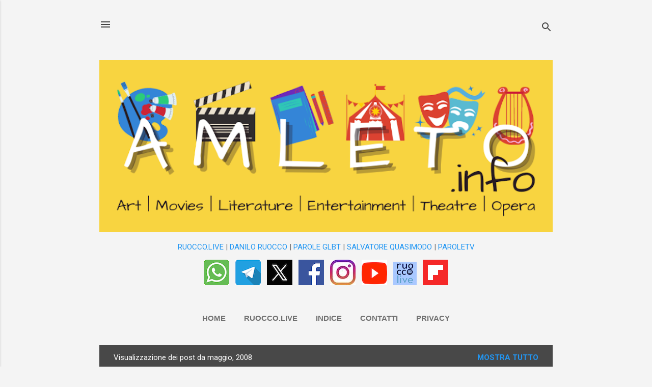

--- FILE ---
content_type: text/html; charset=UTF-8
request_url: https://www.amleto.info/2008/05/
body_size: 30076
content:
<!DOCTYPE html>
<html dir='ltr' lang='it'>
<head>
<meta content='width=device-width, initial-scale=1' name='viewport'/>
<title>AMLETO di Danilo Ruocco | amleto.info</title>
<meta content='text/html; charset=UTF-8' http-equiv='Content-Type'/>
<!-- Chrome, Firefox OS and Opera -->
<meta content='#f4f4f4' name='theme-color'/>
<!-- Windows Phone -->
<meta content='#f4f4f4' name='msapplication-navbutton-color'/>
<meta content='blogger' name='generator'/>
<link href='https://www.amleto.info/favicon.ico' rel='icon' type='image/x-icon'/>
<link href='https://www.amleto.info/2008/05/' rel='canonical'/>
<link rel="alternate" type="application/atom+xml" title="AMLETO di Danilo Ruocco | amleto.info - Atom" href="https://www.amleto.info/feeds/posts/default" />
<link rel="alternate" type="application/rss+xml" title="AMLETO di Danilo Ruocco | amleto.info - RSS" href="https://www.amleto.info/feeds/posts/default?alt=rss" />
<link rel="service.post" type="application/atom+xml" title="AMLETO di Danilo Ruocco | amleto.info - Atom" href="https://www.blogger.com/feeds/6229570114001798218/posts/default" />
<!--Can't find substitution for tag [blog.ieCssRetrofitLinks]-->
<meta content='AMLETO è l&#39;acronimo di Art Movies Literature Entertainment Theatre e Opera lirica.' name='description'/>
<meta content='https://www.amleto.info/2008/05/' property='og:url'/>
<meta content='AMLETO di Danilo Ruocco | amleto.info' property='og:title'/>
<meta content='AMLETO è l&#39;acronimo di Art Movies Literature Entertainment Theatre e Opera lirica.' property='og:description'/>
<meta content='https://blogger.googleusercontent.com/img/b/R29vZ2xl/AVvXsEirU8SMpHzrWnBA6s_aI1aw7Tu9r0Wz8LFT2kTDpm3sDXEhYvmOBj_w_N4YU7KTd0hcWQX5Kqv-31ZMn7tmsIYTZEWdq5Cu-mDUBKBAOIftGzjxdZ4bUQ4i2g5lz9ciQd0PmoVnDKPAfzEX/w1200-h630-p-k-no-nu/inventato_sana.jpg' property='og:image'/>
<style type='text/css'>@font-face{font-family:'Roboto';font-style:italic;font-weight:300;font-stretch:100%;font-display:swap;src:url(//fonts.gstatic.com/s/roboto/v50/KFOKCnqEu92Fr1Mu53ZEC9_Vu3r1gIhOszmOClHrs6ljXfMMLt_QuAX-k3Yi128m0kN2.woff2)format('woff2');unicode-range:U+0460-052F,U+1C80-1C8A,U+20B4,U+2DE0-2DFF,U+A640-A69F,U+FE2E-FE2F;}@font-face{font-family:'Roboto';font-style:italic;font-weight:300;font-stretch:100%;font-display:swap;src:url(//fonts.gstatic.com/s/roboto/v50/KFOKCnqEu92Fr1Mu53ZEC9_Vu3r1gIhOszmOClHrs6ljXfMMLt_QuAz-k3Yi128m0kN2.woff2)format('woff2');unicode-range:U+0301,U+0400-045F,U+0490-0491,U+04B0-04B1,U+2116;}@font-face{font-family:'Roboto';font-style:italic;font-weight:300;font-stretch:100%;font-display:swap;src:url(//fonts.gstatic.com/s/roboto/v50/KFOKCnqEu92Fr1Mu53ZEC9_Vu3r1gIhOszmOClHrs6ljXfMMLt_QuAT-k3Yi128m0kN2.woff2)format('woff2');unicode-range:U+1F00-1FFF;}@font-face{font-family:'Roboto';font-style:italic;font-weight:300;font-stretch:100%;font-display:swap;src:url(//fonts.gstatic.com/s/roboto/v50/KFOKCnqEu92Fr1Mu53ZEC9_Vu3r1gIhOszmOClHrs6ljXfMMLt_QuAv-k3Yi128m0kN2.woff2)format('woff2');unicode-range:U+0370-0377,U+037A-037F,U+0384-038A,U+038C,U+038E-03A1,U+03A3-03FF;}@font-face{font-family:'Roboto';font-style:italic;font-weight:300;font-stretch:100%;font-display:swap;src:url(//fonts.gstatic.com/s/roboto/v50/KFOKCnqEu92Fr1Mu53ZEC9_Vu3r1gIhOszmOClHrs6ljXfMMLt_QuHT-k3Yi128m0kN2.woff2)format('woff2');unicode-range:U+0302-0303,U+0305,U+0307-0308,U+0310,U+0312,U+0315,U+031A,U+0326-0327,U+032C,U+032F-0330,U+0332-0333,U+0338,U+033A,U+0346,U+034D,U+0391-03A1,U+03A3-03A9,U+03B1-03C9,U+03D1,U+03D5-03D6,U+03F0-03F1,U+03F4-03F5,U+2016-2017,U+2034-2038,U+203C,U+2040,U+2043,U+2047,U+2050,U+2057,U+205F,U+2070-2071,U+2074-208E,U+2090-209C,U+20D0-20DC,U+20E1,U+20E5-20EF,U+2100-2112,U+2114-2115,U+2117-2121,U+2123-214F,U+2190,U+2192,U+2194-21AE,U+21B0-21E5,U+21F1-21F2,U+21F4-2211,U+2213-2214,U+2216-22FF,U+2308-230B,U+2310,U+2319,U+231C-2321,U+2336-237A,U+237C,U+2395,U+239B-23B7,U+23D0,U+23DC-23E1,U+2474-2475,U+25AF,U+25B3,U+25B7,U+25BD,U+25C1,U+25CA,U+25CC,U+25FB,U+266D-266F,U+27C0-27FF,U+2900-2AFF,U+2B0E-2B11,U+2B30-2B4C,U+2BFE,U+3030,U+FF5B,U+FF5D,U+1D400-1D7FF,U+1EE00-1EEFF;}@font-face{font-family:'Roboto';font-style:italic;font-weight:300;font-stretch:100%;font-display:swap;src:url(//fonts.gstatic.com/s/roboto/v50/KFOKCnqEu92Fr1Mu53ZEC9_Vu3r1gIhOszmOClHrs6ljXfMMLt_QuGb-k3Yi128m0kN2.woff2)format('woff2');unicode-range:U+0001-000C,U+000E-001F,U+007F-009F,U+20DD-20E0,U+20E2-20E4,U+2150-218F,U+2190,U+2192,U+2194-2199,U+21AF,U+21E6-21F0,U+21F3,U+2218-2219,U+2299,U+22C4-22C6,U+2300-243F,U+2440-244A,U+2460-24FF,U+25A0-27BF,U+2800-28FF,U+2921-2922,U+2981,U+29BF,U+29EB,U+2B00-2BFF,U+4DC0-4DFF,U+FFF9-FFFB,U+10140-1018E,U+10190-1019C,U+101A0,U+101D0-101FD,U+102E0-102FB,U+10E60-10E7E,U+1D2C0-1D2D3,U+1D2E0-1D37F,U+1F000-1F0FF,U+1F100-1F1AD,U+1F1E6-1F1FF,U+1F30D-1F30F,U+1F315,U+1F31C,U+1F31E,U+1F320-1F32C,U+1F336,U+1F378,U+1F37D,U+1F382,U+1F393-1F39F,U+1F3A7-1F3A8,U+1F3AC-1F3AF,U+1F3C2,U+1F3C4-1F3C6,U+1F3CA-1F3CE,U+1F3D4-1F3E0,U+1F3ED,U+1F3F1-1F3F3,U+1F3F5-1F3F7,U+1F408,U+1F415,U+1F41F,U+1F426,U+1F43F,U+1F441-1F442,U+1F444,U+1F446-1F449,U+1F44C-1F44E,U+1F453,U+1F46A,U+1F47D,U+1F4A3,U+1F4B0,U+1F4B3,U+1F4B9,U+1F4BB,U+1F4BF,U+1F4C8-1F4CB,U+1F4D6,U+1F4DA,U+1F4DF,U+1F4E3-1F4E6,U+1F4EA-1F4ED,U+1F4F7,U+1F4F9-1F4FB,U+1F4FD-1F4FE,U+1F503,U+1F507-1F50B,U+1F50D,U+1F512-1F513,U+1F53E-1F54A,U+1F54F-1F5FA,U+1F610,U+1F650-1F67F,U+1F687,U+1F68D,U+1F691,U+1F694,U+1F698,U+1F6AD,U+1F6B2,U+1F6B9-1F6BA,U+1F6BC,U+1F6C6-1F6CF,U+1F6D3-1F6D7,U+1F6E0-1F6EA,U+1F6F0-1F6F3,U+1F6F7-1F6FC,U+1F700-1F7FF,U+1F800-1F80B,U+1F810-1F847,U+1F850-1F859,U+1F860-1F887,U+1F890-1F8AD,U+1F8B0-1F8BB,U+1F8C0-1F8C1,U+1F900-1F90B,U+1F93B,U+1F946,U+1F984,U+1F996,U+1F9E9,U+1FA00-1FA6F,U+1FA70-1FA7C,U+1FA80-1FA89,U+1FA8F-1FAC6,U+1FACE-1FADC,U+1FADF-1FAE9,U+1FAF0-1FAF8,U+1FB00-1FBFF;}@font-face{font-family:'Roboto';font-style:italic;font-weight:300;font-stretch:100%;font-display:swap;src:url(//fonts.gstatic.com/s/roboto/v50/KFOKCnqEu92Fr1Mu53ZEC9_Vu3r1gIhOszmOClHrs6ljXfMMLt_QuAf-k3Yi128m0kN2.woff2)format('woff2');unicode-range:U+0102-0103,U+0110-0111,U+0128-0129,U+0168-0169,U+01A0-01A1,U+01AF-01B0,U+0300-0301,U+0303-0304,U+0308-0309,U+0323,U+0329,U+1EA0-1EF9,U+20AB;}@font-face{font-family:'Roboto';font-style:italic;font-weight:300;font-stretch:100%;font-display:swap;src:url(//fonts.gstatic.com/s/roboto/v50/KFOKCnqEu92Fr1Mu53ZEC9_Vu3r1gIhOszmOClHrs6ljXfMMLt_QuAb-k3Yi128m0kN2.woff2)format('woff2');unicode-range:U+0100-02BA,U+02BD-02C5,U+02C7-02CC,U+02CE-02D7,U+02DD-02FF,U+0304,U+0308,U+0329,U+1D00-1DBF,U+1E00-1E9F,U+1EF2-1EFF,U+2020,U+20A0-20AB,U+20AD-20C0,U+2113,U+2C60-2C7F,U+A720-A7FF;}@font-face{font-family:'Roboto';font-style:italic;font-weight:300;font-stretch:100%;font-display:swap;src:url(//fonts.gstatic.com/s/roboto/v50/KFOKCnqEu92Fr1Mu53ZEC9_Vu3r1gIhOszmOClHrs6ljXfMMLt_QuAj-k3Yi128m0g.woff2)format('woff2');unicode-range:U+0000-00FF,U+0131,U+0152-0153,U+02BB-02BC,U+02C6,U+02DA,U+02DC,U+0304,U+0308,U+0329,U+2000-206F,U+20AC,U+2122,U+2191,U+2193,U+2212,U+2215,U+FEFF,U+FFFD;}@font-face{font-family:'Roboto';font-style:normal;font-weight:400;font-stretch:100%;font-display:swap;src:url(//fonts.gstatic.com/s/roboto/v50/KFO7CnqEu92Fr1ME7kSn66aGLdTylUAMa3GUBHMdazTgWw.woff2)format('woff2');unicode-range:U+0460-052F,U+1C80-1C8A,U+20B4,U+2DE0-2DFF,U+A640-A69F,U+FE2E-FE2F;}@font-face{font-family:'Roboto';font-style:normal;font-weight:400;font-stretch:100%;font-display:swap;src:url(//fonts.gstatic.com/s/roboto/v50/KFO7CnqEu92Fr1ME7kSn66aGLdTylUAMa3iUBHMdazTgWw.woff2)format('woff2');unicode-range:U+0301,U+0400-045F,U+0490-0491,U+04B0-04B1,U+2116;}@font-face{font-family:'Roboto';font-style:normal;font-weight:400;font-stretch:100%;font-display:swap;src:url(//fonts.gstatic.com/s/roboto/v50/KFO7CnqEu92Fr1ME7kSn66aGLdTylUAMa3CUBHMdazTgWw.woff2)format('woff2');unicode-range:U+1F00-1FFF;}@font-face{font-family:'Roboto';font-style:normal;font-weight:400;font-stretch:100%;font-display:swap;src:url(//fonts.gstatic.com/s/roboto/v50/KFO7CnqEu92Fr1ME7kSn66aGLdTylUAMa3-UBHMdazTgWw.woff2)format('woff2');unicode-range:U+0370-0377,U+037A-037F,U+0384-038A,U+038C,U+038E-03A1,U+03A3-03FF;}@font-face{font-family:'Roboto';font-style:normal;font-weight:400;font-stretch:100%;font-display:swap;src:url(//fonts.gstatic.com/s/roboto/v50/KFO7CnqEu92Fr1ME7kSn66aGLdTylUAMawCUBHMdazTgWw.woff2)format('woff2');unicode-range:U+0302-0303,U+0305,U+0307-0308,U+0310,U+0312,U+0315,U+031A,U+0326-0327,U+032C,U+032F-0330,U+0332-0333,U+0338,U+033A,U+0346,U+034D,U+0391-03A1,U+03A3-03A9,U+03B1-03C9,U+03D1,U+03D5-03D6,U+03F0-03F1,U+03F4-03F5,U+2016-2017,U+2034-2038,U+203C,U+2040,U+2043,U+2047,U+2050,U+2057,U+205F,U+2070-2071,U+2074-208E,U+2090-209C,U+20D0-20DC,U+20E1,U+20E5-20EF,U+2100-2112,U+2114-2115,U+2117-2121,U+2123-214F,U+2190,U+2192,U+2194-21AE,U+21B0-21E5,U+21F1-21F2,U+21F4-2211,U+2213-2214,U+2216-22FF,U+2308-230B,U+2310,U+2319,U+231C-2321,U+2336-237A,U+237C,U+2395,U+239B-23B7,U+23D0,U+23DC-23E1,U+2474-2475,U+25AF,U+25B3,U+25B7,U+25BD,U+25C1,U+25CA,U+25CC,U+25FB,U+266D-266F,U+27C0-27FF,U+2900-2AFF,U+2B0E-2B11,U+2B30-2B4C,U+2BFE,U+3030,U+FF5B,U+FF5D,U+1D400-1D7FF,U+1EE00-1EEFF;}@font-face{font-family:'Roboto';font-style:normal;font-weight:400;font-stretch:100%;font-display:swap;src:url(//fonts.gstatic.com/s/roboto/v50/KFO7CnqEu92Fr1ME7kSn66aGLdTylUAMaxKUBHMdazTgWw.woff2)format('woff2');unicode-range:U+0001-000C,U+000E-001F,U+007F-009F,U+20DD-20E0,U+20E2-20E4,U+2150-218F,U+2190,U+2192,U+2194-2199,U+21AF,U+21E6-21F0,U+21F3,U+2218-2219,U+2299,U+22C4-22C6,U+2300-243F,U+2440-244A,U+2460-24FF,U+25A0-27BF,U+2800-28FF,U+2921-2922,U+2981,U+29BF,U+29EB,U+2B00-2BFF,U+4DC0-4DFF,U+FFF9-FFFB,U+10140-1018E,U+10190-1019C,U+101A0,U+101D0-101FD,U+102E0-102FB,U+10E60-10E7E,U+1D2C0-1D2D3,U+1D2E0-1D37F,U+1F000-1F0FF,U+1F100-1F1AD,U+1F1E6-1F1FF,U+1F30D-1F30F,U+1F315,U+1F31C,U+1F31E,U+1F320-1F32C,U+1F336,U+1F378,U+1F37D,U+1F382,U+1F393-1F39F,U+1F3A7-1F3A8,U+1F3AC-1F3AF,U+1F3C2,U+1F3C4-1F3C6,U+1F3CA-1F3CE,U+1F3D4-1F3E0,U+1F3ED,U+1F3F1-1F3F3,U+1F3F5-1F3F7,U+1F408,U+1F415,U+1F41F,U+1F426,U+1F43F,U+1F441-1F442,U+1F444,U+1F446-1F449,U+1F44C-1F44E,U+1F453,U+1F46A,U+1F47D,U+1F4A3,U+1F4B0,U+1F4B3,U+1F4B9,U+1F4BB,U+1F4BF,U+1F4C8-1F4CB,U+1F4D6,U+1F4DA,U+1F4DF,U+1F4E3-1F4E6,U+1F4EA-1F4ED,U+1F4F7,U+1F4F9-1F4FB,U+1F4FD-1F4FE,U+1F503,U+1F507-1F50B,U+1F50D,U+1F512-1F513,U+1F53E-1F54A,U+1F54F-1F5FA,U+1F610,U+1F650-1F67F,U+1F687,U+1F68D,U+1F691,U+1F694,U+1F698,U+1F6AD,U+1F6B2,U+1F6B9-1F6BA,U+1F6BC,U+1F6C6-1F6CF,U+1F6D3-1F6D7,U+1F6E0-1F6EA,U+1F6F0-1F6F3,U+1F6F7-1F6FC,U+1F700-1F7FF,U+1F800-1F80B,U+1F810-1F847,U+1F850-1F859,U+1F860-1F887,U+1F890-1F8AD,U+1F8B0-1F8BB,U+1F8C0-1F8C1,U+1F900-1F90B,U+1F93B,U+1F946,U+1F984,U+1F996,U+1F9E9,U+1FA00-1FA6F,U+1FA70-1FA7C,U+1FA80-1FA89,U+1FA8F-1FAC6,U+1FACE-1FADC,U+1FADF-1FAE9,U+1FAF0-1FAF8,U+1FB00-1FBFF;}@font-face{font-family:'Roboto';font-style:normal;font-weight:400;font-stretch:100%;font-display:swap;src:url(//fonts.gstatic.com/s/roboto/v50/KFO7CnqEu92Fr1ME7kSn66aGLdTylUAMa3OUBHMdazTgWw.woff2)format('woff2');unicode-range:U+0102-0103,U+0110-0111,U+0128-0129,U+0168-0169,U+01A0-01A1,U+01AF-01B0,U+0300-0301,U+0303-0304,U+0308-0309,U+0323,U+0329,U+1EA0-1EF9,U+20AB;}@font-face{font-family:'Roboto';font-style:normal;font-weight:400;font-stretch:100%;font-display:swap;src:url(//fonts.gstatic.com/s/roboto/v50/KFO7CnqEu92Fr1ME7kSn66aGLdTylUAMa3KUBHMdazTgWw.woff2)format('woff2');unicode-range:U+0100-02BA,U+02BD-02C5,U+02C7-02CC,U+02CE-02D7,U+02DD-02FF,U+0304,U+0308,U+0329,U+1D00-1DBF,U+1E00-1E9F,U+1EF2-1EFF,U+2020,U+20A0-20AB,U+20AD-20C0,U+2113,U+2C60-2C7F,U+A720-A7FF;}@font-face{font-family:'Roboto';font-style:normal;font-weight:400;font-stretch:100%;font-display:swap;src:url(//fonts.gstatic.com/s/roboto/v50/KFO7CnqEu92Fr1ME7kSn66aGLdTylUAMa3yUBHMdazQ.woff2)format('woff2');unicode-range:U+0000-00FF,U+0131,U+0152-0153,U+02BB-02BC,U+02C6,U+02DA,U+02DC,U+0304,U+0308,U+0329,U+2000-206F,U+20AC,U+2122,U+2191,U+2193,U+2212,U+2215,U+FEFF,U+FFFD;}@font-face{font-family:'Roboto';font-style:normal;font-weight:700;font-stretch:100%;font-display:swap;src:url(//fonts.gstatic.com/s/roboto/v50/KFO7CnqEu92Fr1ME7kSn66aGLdTylUAMa3GUBHMdazTgWw.woff2)format('woff2');unicode-range:U+0460-052F,U+1C80-1C8A,U+20B4,U+2DE0-2DFF,U+A640-A69F,U+FE2E-FE2F;}@font-face{font-family:'Roboto';font-style:normal;font-weight:700;font-stretch:100%;font-display:swap;src:url(//fonts.gstatic.com/s/roboto/v50/KFO7CnqEu92Fr1ME7kSn66aGLdTylUAMa3iUBHMdazTgWw.woff2)format('woff2');unicode-range:U+0301,U+0400-045F,U+0490-0491,U+04B0-04B1,U+2116;}@font-face{font-family:'Roboto';font-style:normal;font-weight:700;font-stretch:100%;font-display:swap;src:url(//fonts.gstatic.com/s/roboto/v50/KFO7CnqEu92Fr1ME7kSn66aGLdTylUAMa3CUBHMdazTgWw.woff2)format('woff2');unicode-range:U+1F00-1FFF;}@font-face{font-family:'Roboto';font-style:normal;font-weight:700;font-stretch:100%;font-display:swap;src:url(//fonts.gstatic.com/s/roboto/v50/KFO7CnqEu92Fr1ME7kSn66aGLdTylUAMa3-UBHMdazTgWw.woff2)format('woff2');unicode-range:U+0370-0377,U+037A-037F,U+0384-038A,U+038C,U+038E-03A1,U+03A3-03FF;}@font-face{font-family:'Roboto';font-style:normal;font-weight:700;font-stretch:100%;font-display:swap;src:url(//fonts.gstatic.com/s/roboto/v50/KFO7CnqEu92Fr1ME7kSn66aGLdTylUAMawCUBHMdazTgWw.woff2)format('woff2');unicode-range:U+0302-0303,U+0305,U+0307-0308,U+0310,U+0312,U+0315,U+031A,U+0326-0327,U+032C,U+032F-0330,U+0332-0333,U+0338,U+033A,U+0346,U+034D,U+0391-03A1,U+03A3-03A9,U+03B1-03C9,U+03D1,U+03D5-03D6,U+03F0-03F1,U+03F4-03F5,U+2016-2017,U+2034-2038,U+203C,U+2040,U+2043,U+2047,U+2050,U+2057,U+205F,U+2070-2071,U+2074-208E,U+2090-209C,U+20D0-20DC,U+20E1,U+20E5-20EF,U+2100-2112,U+2114-2115,U+2117-2121,U+2123-214F,U+2190,U+2192,U+2194-21AE,U+21B0-21E5,U+21F1-21F2,U+21F4-2211,U+2213-2214,U+2216-22FF,U+2308-230B,U+2310,U+2319,U+231C-2321,U+2336-237A,U+237C,U+2395,U+239B-23B7,U+23D0,U+23DC-23E1,U+2474-2475,U+25AF,U+25B3,U+25B7,U+25BD,U+25C1,U+25CA,U+25CC,U+25FB,U+266D-266F,U+27C0-27FF,U+2900-2AFF,U+2B0E-2B11,U+2B30-2B4C,U+2BFE,U+3030,U+FF5B,U+FF5D,U+1D400-1D7FF,U+1EE00-1EEFF;}@font-face{font-family:'Roboto';font-style:normal;font-weight:700;font-stretch:100%;font-display:swap;src:url(//fonts.gstatic.com/s/roboto/v50/KFO7CnqEu92Fr1ME7kSn66aGLdTylUAMaxKUBHMdazTgWw.woff2)format('woff2');unicode-range:U+0001-000C,U+000E-001F,U+007F-009F,U+20DD-20E0,U+20E2-20E4,U+2150-218F,U+2190,U+2192,U+2194-2199,U+21AF,U+21E6-21F0,U+21F3,U+2218-2219,U+2299,U+22C4-22C6,U+2300-243F,U+2440-244A,U+2460-24FF,U+25A0-27BF,U+2800-28FF,U+2921-2922,U+2981,U+29BF,U+29EB,U+2B00-2BFF,U+4DC0-4DFF,U+FFF9-FFFB,U+10140-1018E,U+10190-1019C,U+101A0,U+101D0-101FD,U+102E0-102FB,U+10E60-10E7E,U+1D2C0-1D2D3,U+1D2E0-1D37F,U+1F000-1F0FF,U+1F100-1F1AD,U+1F1E6-1F1FF,U+1F30D-1F30F,U+1F315,U+1F31C,U+1F31E,U+1F320-1F32C,U+1F336,U+1F378,U+1F37D,U+1F382,U+1F393-1F39F,U+1F3A7-1F3A8,U+1F3AC-1F3AF,U+1F3C2,U+1F3C4-1F3C6,U+1F3CA-1F3CE,U+1F3D4-1F3E0,U+1F3ED,U+1F3F1-1F3F3,U+1F3F5-1F3F7,U+1F408,U+1F415,U+1F41F,U+1F426,U+1F43F,U+1F441-1F442,U+1F444,U+1F446-1F449,U+1F44C-1F44E,U+1F453,U+1F46A,U+1F47D,U+1F4A3,U+1F4B0,U+1F4B3,U+1F4B9,U+1F4BB,U+1F4BF,U+1F4C8-1F4CB,U+1F4D6,U+1F4DA,U+1F4DF,U+1F4E3-1F4E6,U+1F4EA-1F4ED,U+1F4F7,U+1F4F9-1F4FB,U+1F4FD-1F4FE,U+1F503,U+1F507-1F50B,U+1F50D,U+1F512-1F513,U+1F53E-1F54A,U+1F54F-1F5FA,U+1F610,U+1F650-1F67F,U+1F687,U+1F68D,U+1F691,U+1F694,U+1F698,U+1F6AD,U+1F6B2,U+1F6B9-1F6BA,U+1F6BC,U+1F6C6-1F6CF,U+1F6D3-1F6D7,U+1F6E0-1F6EA,U+1F6F0-1F6F3,U+1F6F7-1F6FC,U+1F700-1F7FF,U+1F800-1F80B,U+1F810-1F847,U+1F850-1F859,U+1F860-1F887,U+1F890-1F8AD,U+1F8B0-1F8BB,U+1F8C0-1F8C1,U+1F900-1F90B,U+1F93B,U+1F946,U+1F984,U+1F996,U+1F9E9,U+1FA00-1FA6F,U+1FA70-1FA7C,U+1FA80-1FA89,U+1FA8F-1FAC6,U+1FACE-1FADC,U+1FADF-1FAE9,U+1FAF0-1FAF8,U+1FB00-1FBFF;}@font-face{font-family:'Roboto';font-style:normal;font-weight:700;font-stretch:100%;font-display:swap;src:url(//fonts.gstatic.com/s/roboto/v50/KFO7CnqEu92Fr1ME7kSn66aGLdTylUAMa3OUBHMdazTgWw.woff2)format('woff2');unicode-range:U+0102-0103,U+0110-0111,U+0128-0129,U+0168-0169,U+01A0-01A1,U+01AF-01B0,U+0300-0301,U+0303-0304,U+0308-0309,U+0323,U+0329,U+1EA0-1EF9,U+20AB;}@font-face{font-family:'Roboto';font-style:normal;font-weight:700;font-stretch:100%;font-display:swap;src:url(//fonts.gstatic.com/s/roboto/v50/KFO7CnqEu92Fr1ME7kSn66aGLdTylUAMa3KUBHMdazTgWw.woff2)format('woff2');unicode-range:U+0100-02BA,U+02BD-02C5,U+02C7-02CC,U+02CE-02D7,U+02DD-02FF,U+0304,U+0308,U+0329,U+1D00-1DBF,U+1E00-1E9F,U+1EF2-1EFF,U+2020,U+20A0-20AB,U+20AD-20C0,U+2113,U+2C60-2C7F,U+A720-A7FF;}@font-face{font-family:'Roboto';font-style:normal;font-weight:700;font-stretch:100%;font-display:swap;src:url(//fonts.gstatic.com/s/roboto/v50/KFO7CnqEu92Fr1ME7kSn66aGLdTylUAMa3yUBHMdazQ.woff2)format('woff2');unicode-range:U+0000-00FF,U+0131,U+0152-0153,U+02BB-02BC,U+02C6,U+02DA,U+02DC,U+0304,U+0308,U+0329,U+2000-206F,U+20AC,U+2122,U+2191,U+2193,U+2212,U+2215,U+FEFF,U+FFFD;}</style>
<style id='page-skin-1' type='text/css'><!--
/*! normalize.css v8.0.0 | MIT License | github.com/necolas/normalize.css */html{line-height:1.15;-webkit-text-size-adjust:100%}body{margin:0}h1{font-size:2em;margin:.67em 0}hr{box-sizing:content-box;height:0;overflow:visible}pre{font-family:monospace,monospace;font-size:1em}a{background-color:transparent}abbr[title]{border-bottom:none;text-decoration:underline;text-decoration:underline dotted}b,strong{font-weight:bolder}code,kbd,samp{font-family:monospace,monospace;font-size:1em}small{font-size:80%}sub,sup{font-size:75%;line-height:0;position:relative;vertical-align:baseline}sub{bottom:-0.25em}sup{top:-0.5em}img{border-style:none}button,input,optgroup,select,textarea{font-family:inherit;font-size:100%;line-height:1.15;margin:0}button,input{overflow:visible}button,select{text-transform:none}button,[type="button"],[type="reset"],[type="submit"]{-webkit-appearance:button}button::-moz-focus-inner,[type="button"]::-moz-focus-inner,[type="reset"]::-moz-focus-inner,[type="submit"]::-moz-focus-inner{border-style:none;padding:0}button:-moz-focusring,[type="button"]:-moz-focusring,[type="reset"]:-moz-focusring,[type="submit"]:-moz-focusring{outline:1px dotted ButtonText}fieldset{padding:.35em .75em .625em}legend{box-sizing:border-box;color:inherit;display:table;max-width:100%;padding:0;white-space:normal}progress{vertical-align:baseline}textarea{overflow:auto}[type="checkbox"],[type="radio"]{box-sizing:border-box;padding:0}[type="number"]::-webkit-inner-spin-button,[type="number"]::-webkit-outer-spin-button{height:auto}[type="search"]{-webkit-appearance:textfield;outline-offset:-2px}[type="search"]::-webkit-search-decoration{-webkit-appearance:none}::-webkit-file-upload-button{-webkit-appearance:button;font:inherit}details{display:block}summary{display:list-item}template{display:none}[hidden]{display:none}
/*!************************************************
* Blogger Template Style
* Name: Essential
**************************************************/
body{
overflow-wrap:break-word;
word-break:break-word;
word-wrap:break-word
}
.hidden{
display:none
}
.invisible{
visibility:hidden
}
.container:after,.float-container:after{
clear:both;
content:"";
display:table
}
.clearboth{
clear:both
}
#comments .comment .comment-actions,.subscribe-popup .FollowByEmail .follow-by-email-submit,.widget.Profile .profile-link,.widget.Profile .profile-link.visit-profile{
background:transparent;
border:0;
box-shadow:none;
color:#2196f3;
cursor:pointer;
font-size:14px;
font-weight:700;
outline:none;
text-decoration:none;
text-transform:uppercase;
width:auto
}
.dim-overlay{
height:100vh;
left:0;
position:fixed;
top:0;
width:100%
}
#sharing-dim-overlay{
background-color:transparent
}
input::-ms-clear{
display:none
}
.blogger-logo,.svg-icon-24.blogger-logo{
fill:#ff9800;
opacity:1
}
.loading-spinner-large{
-webkit-animation:mspin-rotate 1568.63ms linear infinite;
animation:mspin-rotate 1568.63ms linear infinite;
height:48px;
overflow:hidden;
position:absolute;
width:48px;
z-index:200
}
.loading-spinner-large>div{
-webkit-animation:mspin-revrot 5332ms steps(4) infinite;
animation:mspin-revrot 5332ms steps(4) infinite
}
.loading-spinner-large>div>div{
-webkit-animation:mspin-singlecolor-large-film 1333ms steps(81) infinite;
animation:mspin-singlecolor-large-film 1333ms steps(81) infinite;
background-size:100%;
height:48px;
width:3888px
}
.mspin-black-large>div>div,.mspin-grey_54-large>div>div{
background-image:url(https://www.blogblog.com/indie/mspin_black_large.svg)
}
.mspin-white-large>div>div{
background-image:url(https://www.blogblog.com/indie/mspin_white_large.svg)
}
.mspin-grey_54-large{
opacity:.54
}
@-webkit-keyframes mspin-singlecolor-large-film{
0%{
-webkit-transform:translateX(0);
transform:translateX(0)
}
to{
-webkit-transform:translateX(-3888px);
transform:translateX(-3888px)
}
}
@keyframes mspin-singlecolor-large-film{
0%{
-webkit-transform:translateX(0);
transform:translateX(0)
}
to{
-webkit-transform:translateX(-3888px);
transform:translateX(-3888px)
}
}
@-webkit-keyframes mspin-rotate{
0%{
-webkit-transform:rotate(0deg);
transform:rotate(0deg)
}
to{
-webkit-transform:rotate(1turn);
transform:rotate(1turn)
}
}
@keyframes mspin-rotate{
0%{
-webkit-transform:rotate(0deg);
transform:rotate(0deg)
}
to{
-webkit-transform:rotate(1turn);
transform:rotate(1turn)
}
}
@-webkit-keyframes mspin-revrot{
0%{
-webkit-transform:rotate(0deg);
transform:rotate(0deg)
}
to{
-webkit-transform:rotate(-1turn);
transform:rotate(-1turn)
}
}
@keyframes mspin-revrot{
0%{
-webkit-transform:rotate(0deg);
transform:rotate(0deg)
}
to{
-webkit-transform:rotate(-1turn);
transform:rotate(-1turn)
}
}
.skip-navigation{
background-color:#fff;
box-sizing:border-box;
color:#000;
display:block;
height:0;
left:0;
line-height:50px;
overflow:hidden;
padding-top:0;
position:fixed;
text-align:center;
top:0;
-webkit-transition:box-shadow .3s,height .3s,padding-top .3s;
transition:box-shadow .3s,height .3s,padding-top .3s;
width:100%;
z-index:900
}
.skip-navigation:focus{
box-shadow:0 4px 5px 0 rgba(0,0,0,.14),0 1px 10px 0 rgba(0,0,0,.12),0 2px 4px -1px rgba(0,0,0,.2);
height:50px
}
#main{
outline:none
}
.main-heading{
position:absolute;
clip:rect(1px,1px,1px,1px);
padding:0;
border:0;
height:1px;
width:1px;
overflow:hidden
}
.Attribution{
margin-top:1em;
text-align:center
}
.Attribution .blogger img,.Attribution .blogger svg{
vertical-align:bottom
}
.Attribution .blogger img{
margin-right:.5em
}
.Attribution div{
line-height:24px;
margin-top:.5em
}
.Attribution .copyright,.Attribution .image-attribution{
font-size:.7em;
margin-top:1.5em
}
.BLOG_mobile_video_class{
display:none
}
.bg-photo{
background-attachment:scroll!important
}
body .CSS_LIGHTBOX{
z-index:900
}
.extendable .show-less,.extendable .show-more{
border-color:#2196f3;
color:#2196f3;
margin-top:8px
}
.extendable .show-less.hidden,.extendable .show-more.hidden,.inline-ad{
display:none
}
.inline-ad{
max-width:100%;
overflow:hidden
}
.adsbygoogle{
display:block
}
#cookieChoiceInfo{
bottom:0;
top:auto
}
iframe.b-hbp-video{
border:0
}
.post-body iframe,.post-body img{
max-width:100%
}
.post-body a[imageanchor=\31]{
display:inline-block
}
.byline{
margin-right:1em
}
.byline:last-child{
margin-right:0
}
.link-copied-dialog{
max-width:520px;
outline:0
}
.link-copied-dialog .modal-dialog-buttons{
margin-top:8px
}
.link-copied-dialog .goog-buttonset-default{
background:transparent;
border:0
}
.link-copied-dialog .goog-buttonset-default:focus{
outline:0
}
.paging-control-container{
margin-bottom:16px
}
.paging-control-container .paging-control{
display:inline-block
}
.paging-control-container .comment-range-text:after,.paging-control-container .paging-control{
color:#2196f3
}
.paging-control-container .comment-range-text,.paging-control-container .paging-control{
margin-right:8px
}
.paging-control-container .comment-range-text:after,.paging-control-container .paging-control:after{
content:"\b7";
cursor:default;
padding-left:8px;
pointer-events:none
}
.paging-control-container .comment-range-text:last-child:after,.paging-control-container .paging-control:last-child:after{
content:none
}
.byline.reactions iframe{
height:20px
}
.b-notification{
color:#000;
background-color:#fff;
border-bottom:1px solid #000;
box-sizing:border-box;
padding:16px 32px;
text-align:center
}
.b-notification.visible{
-webkit-transition:margin-top .3s cubic-bezier(.4,0,.2,1);
transition:margin-top .3s cubic-bezier(.4,0,.2,1)
}
.b-notification.invisible{
position:absolute
}
.b-notification-close{
position:absolute;
right:8px;
top:8px
}
.no-posts-message{
line-height:40px;
text-align:center
}
@media screen and (max-width:800px){
body.item-view .post-body a[imageanchor=\31][style*=float\:\ left\;],body.item-view .post-body a[imageanchor=\31][style*=float\:\ right\;]{
float:none!important;
clear:none!important
}
body.item-view .post-body a[imageanchor=\31] img{
display:block;
height:auto;
margin:0 auto
}
body.item-view .post-body>.separator:first-child>a[imageanchor=\31]:first-child{
margin-top:20px
}
.post-body a[imageanchor]{
display:block
}
body.item-view .post-body a[imageanchor=\31]{
margin-left:0!important;
margin-right:0!important
}
body.item-view .post-body a[imageanchor=\31]+a[imageanchor=\31]{
margin-top:16px
}
}
.item-control{
display:none
}
#comments{
border-top:1px dashed rgba(0,0,0,.54);
margin-top:20px;
padding:20px
}
#comments .comment-thread ol{
margin:0;
padding-left:0;
padding-left:0
}
#comments .comment-thread .comment-replies,#comments .comment .comment-replybox-single{
margin-left:60px
}
#comments .comment-thread .thread-count{
display:none
}
#comments .comment{
list-style-type:none;
padding:0 0 30px;
position:relative
}
#comments .comment .comment{
padding-bottom:8px
}
.comment .avatar-image-container{
position:absolute
}
.comment .avatar-image-container img{
border-radius:50%
}
.avatar-image-container svg,.comment .avatar-image-container .avatar-icon{
border-radius:50%;
border:1px solid #707070;
box-sizing:border-box;
fill:#707070;
height:35px;
margin:0;
padding:7px;
width:35px
}
.comment .comment-block{
margin-top:10px;
margin-left:60px;
padding-bottom:0
}
#comments .comment-author-header-wrapper{
margin-left:40px
}
#comments .comment .thread-expanded .comment-block{
padding-bottom:20px
}
#comments .comment .comment-header .user,#comments .comment .comment-header .user a{
color:rgba(0, 0, 0, 0.54);
font-style:normal;
font-weight:700
}
#comments .comment .comment-actions{
bottom:0;
margin-bottom:15px;
position:absolute
}
#comments .comment .comment-actions>*{
margin-right:8px
}
#comments .comment .comment-header .datetime{
bottom:0;
display:inline-block;
font-size:13px;
font-style:italic;
margin-left:8px
}
#comments .comment .comment-footer .comment-timestamp a,#comments .comment .comment-header .datetime,#comments .comment .comment-header .datetime a{
color:rgba(0,0,0,.54)
}
#comments .comment .comment-content,.comment .comment-body{
margin-top:12px;
word-break:break-word
}
.comment-body{
margin-bottom:12px
}
#comments.embed[data-num-comments=\30]{
border:0;
margin-top:0;
padding-top:0
}
#comment-editor-src,#comments.embed[data-num-comments=\30] #comment-post-message,#comments.embed[data-num-comments=\30] div.comment-form>p,#comments.embed[data-num-comments=\30] p.comment-footer{
display:none
}
.comments .comments-content .loadmore.loaded{
max-height:0;
opacity:0;
overflow:hidden
}
.extendable .remaining-items{
height:0;
overflow:hidden;
-webkit-transition:height .3s cubic-bezier(.4,0,.2,1);
transition:height .3s cubic-bezier(.4,0,.2,1)
}
.extendable .remaining-items.expanded{
height:auto
}
.svg-icon-24,.svg-icon-24-button{
cursor:pointer;
height:24px;
width:24px;
min-width:24px
}
.touch-icon{
margin:-12px;
padding:12px
}
.touch-icon:active,.touch-icon:focus{
background-color:hsla(0,0%,60%,.4);
border-radius:50%
}
svg:not(:root).touch-icon{
overflow:visible
}
html[dir=rtl] .rtl-reversible-icon{
-webkit-transform:scaleX(-1);
transform:scaleX(-1)
}
.svg-icon-24-button,.touch-icon-button{
background:transparent;
border:0;
margin:0;
outline:none;
padding:0
}
.touch-icon-button .touch-icon:active,.touch-icon-button .touch-icon:focus{
background-color:transparent
}
.touch-icon-button:active .touch-icon,.touch-icon-button:focus .touch-icon{
background-color:hsla(0,0%,60%,.4);
border-radius:50%
}
.Profile .default-avatar-wrapper .avatar-icon{
border-radius:50%;
border:1px solid #707070;
box-sizing:border-box;
fill:#707070;
margin:0
}
.Profile .individual .default-avatar-wrapper .avatar-icon{
padding:25px
}
.Profile .individual .avatar-icon,.Profile .individual .profile-img{
height:120px;
width:120px
}
.Profile .team .default-avatar-wrapper .avatar-icon{
padding:8px
}
.Profile .team .avatar-icon,.Profile .team .default-avatar-wrapper,.Profile .team .profile-img{
height:40px;
width:40px
}
.snippet-container{
margin:0;
position:relative;
overflow:hidden
}
.snippet-fade{
bottom:0;
box-sizing:border-box;
position:absolute;
width:96px;
right:0
}
.snippet-fade:after{
content:"\2026";
float:right
}
.post-bottom{
-webkit-box-align:center;
align-items:center;
display:-webkit-box;
display:flex;
flex-wrap:wrap
}
.post-footer{
-webkit-box-flex:1;
flex:1 1 auto;
flex-wrap:wrap;
-webkit-box-ordinal-group:2;
order:1
}
.post-footer>*{
-webkit-box-flex:0;
flex:0 1 auto
}
.post-footer .byline:last-child{
margin-right:1em
}
.jump-link{
-webkit-box-flex:0;
flex:0 0 auto;
-webkit-box-ordinal-group:3;
order:2
}
.centered-top-container.sticky{
left:0;
position:fixed;
right:0;
top:0;
width:auto;
z-index:50;
-webkit-transition-property:opacity,-webkit-transform;
transition-property:opacity,-webkit-transform;
transition-property:transform,opacity;
transition-property:transform,opacity,-webkit-transform;
-webkit-transition-duration:.2s;
transition-duration:.2s;
-webkit-transition-timing-function:cubic-bezier(.4,0,.2,1);
transition-timing-function:cubic-bezier(.4,0,.2,1)
}
.centered-top-placeholder{
display:none
}
.collapsed-header .centered-top-placeholder{
display:block
}
.centered-top-container .Header .replaced h1,.centered-top-placeholder .Header .replaced h1{
display:none
}
.centered-top-container.sticky .Header .replaced h1{
display:block
}
.centered-top-container.sticky .Header .header-widget{
background:none
}
.centered-top-container.sticky .Header .header-image-wrapper{
display:none
}
.centered-top-container img,.centered-top-placeholder img{
max-width:100%
}
.collapsible{
-webkit-transition:height .3s cubic-bezier(.4,0,.2,1);
transition:height .3s cubic-bezier(.4,0,.2,1)
}
.collapsible,.collapsible>summary{
display:block;
overflow:hidden
}
.collapsible>:not(summary){
display:none
}
.collapsible[open]>:not(summary){
display:block
}
.collapsible:focus,.collapsible>summary:focus{
outline:none
}
.collapsible>summary{
cursor:pointer;
display:block;
padding:0
}
.collapsible:focus>summary,.collapsible>summary:focus{
background-color:transparent
}
.collapsible>summary::-webkit-details-marker{
display:none
}
.collapsible-title{
-webkit-box-align:center;
align-items:center;
display:-webkit-box;
display:flex
}
.collapsible-title .title{
-webkit-box-flex:1;
flex:1 1 auto;
-webkit-box-ordinal-group:1;
order:0;
overflow:hidden;
text-overflow:ellipsis;
white-space:nowrap
}
.collapsible-title .chevron-down,.collapsible[open] .collapsible-title .chevron-up{
display:block
}
.collapsible-title .chevron-up,.collapsible[open] .collapsible-title .chevron-down{
display:none
}
.flat-button{
font-weight:700;
text-transform:uppercase;
border-radius:2px;
padding:8px;
margin:-8px
}
.flat-button,.flat-icon-button{
cursor:pointer;
display:inline-block
}
.flat-icon-button{
background:transparent;
border:0;
outline:none;
margin:-12px;
padding:12px;
box-sizing:content-box;
line-height:0
}
.flat-icon-button,.flat-icon-button .splash-wrapper{
border-radius:50%
}
.flat-icon-button .splash.animate{
-webkit-animation-duration:.3s;
animation-duration:.3s
}
.overflowable-container{
max-height:46px;
overflow:hidden;
position:relative
}
.overflow-button{
cursor:pointer
}
#overflowable-dim-overlay{
background:transparent
}
.overflow-popup{
box-shadow:0 2px 2px 0 rgba(0,0,0,.14),0 3px 1px -2px rgba(0,0,0,.2),0 1px 5px 0 rgba(0,0,0,.12);
background-color:#ffffff;
left:0;
max-width:calc(100% - 32px);
position:absolute;
top:0;
visibility:hidden;
z-index:101
}
.overflow-popup ul{
list-style:none
}
.overflow-popup .tabs li,.overflow-popup li{
display:block;
height:auto
}
.overflow-popup .tabs li{
padding-left:0;
padding-right:0
}
.overflow-button.hidden,.overflow-popup .tabs li.hidden,.overflow-popup li.hidden{
display:none
}
.pill-button{
background:transparent;
border:1px solid;
border-radius:12px;
cursor:pointer;
display:inline-block;
padding:4px 16px;
text-transform:uppercase
}
.ripple{
position:relative
}
.ripple>*{
z-index:1
}
.splash-wrapper{
bottom:0;
left:0;
overflow:hidden;
pointer-events:none;
position:absolute;
right:0;
top:0;
z-index:0
}
.splash{
background:#ccc;
border-radius:100%;
display:block;
opacity:.6;
position:absolute;
-webkit-transform:scale(0);
transform:scale(0)
}
.splash.animate{
-webkit-animation:ripple-effect .4s linear;
animation:ripple-effect .4s linear
}
@-webkit-keyframes ripple-effect{
to{
opacity:0;
-webkit-transform:scale(2.5);
transform:scale(2.5)
}
}
@keyframes ripple-effect{
to{
opacity:0;
-webkit-transform:scale(2.5);
transform:scale(2.5)
}
}
.search{
display:-webkit-box;
display:flex;
line-height:24px;
width:24px
}
.search.focused,.search.focused .section{
width:100%
}
.search form{
z-index:101
}
.search h3{
display:none
}
.search form{
display:-webkit-box;
display:flex;
-webkit-box-flex:1;
flex:1 0 0;
border-bottom:1px solid transparent;
padding-bottom:8px
}
.search form>*{
display:none
}
.search.focused form>*{
display:block
}
.search .search-input label{
display:none
}
.collapsed-header .centered-top-container .search.focused form{
border-bottom-color:transparent
}
.search-expand{
-webkit-box-flex:0;
flex:0 0 auto
}
.search-expand-text{
display:none
}
.search-close{
display:inline;
vertical-align:middle
}
.search-input{
-webkit-box-flex:1;
flex:1 0 1px
}
.search-input input{
background:none;
border:0;
box-sizing:border-box;
color:#424242;
display:inline-block;
outline:none;
width:calc(100% - 48px)
}
.search-input input.no-cursor{
color:transparent;
text-shadow:0 0 0 #424242
}
.collapsed-header .centered-top-container .search-action,.collapsed-header .centered-top-container .search-input input{
color:rgba(0, 0, 0, 0.54)
}
.collapsed-header .centered-top-container .search-input input.no-cursor{
color:transparent;
text-shadow:0 0 0 rgba(0, 0, 0, 0.54)
}
.collapsed-header .centered-top-container .search-input input.no-cursor:focus,.search-input input.no-cursor:focus{
outline:none
}
.search-focused>*{
visibility:hidden
}
.search-focused .search,.search-focused .search-icon{
visibility:visible
}
.widget.Sharing .sharing-button{
display:none
}
.widget.Sharing .sharing-buttons li{
padding:0
}
.widget.Sharing .sharing-buttons li span{
display:none
}
.post-share-buttons{
position:relative
}
.sharing-open.touch-icon-button:active .touch-icon,.sharing-open.touch-icon-button:focus .touch-icon{
background-color:transparent
}
.share-buttons{
background-color:#ffffff;
border-radius:2px;
box-shadow:0 2px 2px 0 rgba(0,0,0,.14),0 3px 1px -2px rgba(0,0,0,.2),0 1px 5px 0 rgba(0,0,0,.12);
color:rgba(0, 0, 0, 0.54);
list-style:none;
margin:0;
padding:8px 0;
position:absolute;
top:-11px;
min-width:200px;
z-index:101
}
.share-buttons.hidden{
display:none
}
.sharing-button{
background:transparent;
border:0;
margin:0;
outline:none;
padding:0;
cursor:pointer
}
.share-buttons li{
margin:0;
height:48px
}
.share-buttons li:last-child{
margin-bottom:0
}
.share-buttons li .sharing-platform-button{
box-sizing:border-box;
cursor:pointer;
display:block;
height:100%;
margin-bottom:0;
padding:0 16px;
position:relative;
width:100%
}
.share-buttons li .sharing-platform-button:focus,.share-buttons li .sharing-platform-button:hover{
background-color:hsla(0,0%,50.2%,.1);
outline:none
}
.share-buttons li svg[class*=sharing-],.share-buttons li svg[class^=sharing-]{
position:absolute;
top:10px
}
.share-buttons li span.sharing-platform-button{
position:relative;
top:0
}
.share-buttons li .platform-sharing-text{
display:block;
font-size:16px;
line-height:48px;
white-space:nowrap;
margin-left:56px
}
.sidebar-container{
background-color:#ffffff;
max-width:284px;
overflow-y:auto;
-webkit-transition-property:-webkit-transform;
transition-property:-webkit-transform;
transition-property:transform;
transition-property:transform,-webkit-transform;
-webkit-transition-duration:.3s;
transition-duration:.3s;
-webkit-transition-timing-function:cubic-bezier(0,0,.2,1);
transition-timing-function:cubic-bezier(0,0,.2,1);
width:284px;
z-index:101;
-webkit-overflow-scrolling:touch
}
.sidebar-container .navigation{
line-height:0;
padding:16px
}
.sidebar-container .sidebar-back{
cursor:pointer
}
.sidebar-container .widget{
background:none;
margin:0 16px;
padding:16px 0
}
.sidebar-container .widget .title{
color:#424242;
margin:0
}
.sidebar-container .widget ul{
list-style:none;
margin:0;
padding:0
}
.sidebar-container .widget ul ul{
margin-left:1em
}
.sidebar-container .widget li{
font-size:16px;
line-height:normal
}
.sidebar-container .widget+.widget{
border-top:1px dashed #cccccc
}
.BlogArchive li{
margin:16px 0
}
.BlogArchive li:last-child{
margin-bottom:0
}
.Label li a{
display:inline-block
}
.BlogArchive .post-count,.Label .label-count{
float:right;
margin-left:.25em
}
.BlogArchive .post-count:before,.Label .label-count:before{
content:"("
}
.BlogArchive .post-count:after,.Label .label-count:after{
content:")"
}
.widget.Translate .skiptranslate>div{
display:block!important
}
.widget.Profile .profile-link{
display:-webkit-box;
display:flex
}
.widget.Profile .team-member .default-avatar-wrapper,.widget.Profile .team-member .profile-img{
-webkit-box-flex:0;
flex:0 0 auto;
margin-right:1em
}
.widget.Profile .individual .profile-link{
-webkit-box-orient:vertical;
-webkit-box-direction:normal;
flex-direction:column
}
.widget.Profile .team .profile-link .profile-name{
align-self:center;
display:block;
-webkit-box-flex:1;
flex:1 1 auto
}
.dim-overlay{
background-color:rgba(0,0,0,.54);
z-index:100
}
body.sidebar-visible{
overflow-y:hidden
}
@media screen and (max-width:1439px){
.sidebar-container{
bottom:0;
position:fixed;
top:0;
left:0;
right:auto
}
.sidebar-container.sidebar-invisible{
-webkit-transition-timing-function:cubic-bezier(.4,0,.6,1);
transition-timing-function:cubic-bezier(.4,0,.6,1);
-webkit-transform:translateX(-284px);
transform:translateX(-284px)
}
}
@media screen and (min-width:1440px){
.sidebar-container{
position:absolute;
top:0;
left:0;
right:auto
}
.sidebar-container .navigation{
display:none
}
}
.dialog{
box-shadow:0 2px 2px 0 rgba(0,0,0,.14),0 3px 1px -2px rgba(0,0,0,.2),0 1px 5px 0 rgba(0,0,0,.12);
background:#ffffff;
box-sizing:border-box;
color:rgba(0, 0, 0, 0.54);
padding:30px;
position:fixed;
text-align:center;
width:calc(100% - 24px);
z-index:101
}
.dialog input[type=email],.dialog input[type=text]{
background-color:transparent;
border:0;
border-bottom:1px solid rgba(0,0,0,.12);
color:rgba(0, 0, 0, 0.54);
display:block;
font-family:Roboto, sans-serif;
font-size:16px;
line-height:24px;
margin:auto;
padding-bottom:7px;
outline:none;
text-align:center;
width:100%
}
.dialog input[type=email]::-webkit-input-placeholder,.dialog input[type=text]::-webkit-input-placeholder{
color:rgba(0, 0, 0, 0.54)
}
.dialog input[type=email]::-moz-placeholder,.dialog input[type=text]::-moz-placeholder{
color:rgba(0, 0, 0, 0.54)
}
.dialog input[type=email]:-ms-input-placeholder,.dialog input[type=text]:-ms-input-placeholder{
color:rgba(0, 0, 0, 0.54)
}
.dialog input[type=email]::-ms-input-placeholder,.dialog input[type=text]::-ms-input-placeholder{
color:rgba(0, 0, 0, 0.54)
}
.dialog input[type=email]::placeholder,.dialog input[type=text]::placeholder{
color:rgba(0, 0, 0, 0.54)
}
.dialog input[type=email]:focus,.dialog input[type=text]:focus{
border-bottom:2px solid #2196f3;
padding-bottom:6px
}
.dialog input.no-cursor{
color:transparent;
text-shadow:0 0 0 rgba(0, 0, 0, 0.54)
}
.dialog input.no-cursor:focus{
outline:none
}
.dialog input[type=submit]{
font-family:Roboto, sans-serif
}
.dialog .goog-buttonset-default{
color:#2196f3
}
.subscribe-popup{
max-width:364px
}
.subscribe-popup h3{
color:rgba(0, 0, 0, 0.54);
font-size:1.8em;
margin-top:0
}
.subscribe-popup .FollowByEmail h3{
display:none
}
.subscribe-popup .FollowByEmail .follow-by-email-submit{
color:#2196f3;
display:inline-block;
margin:24px auto 0;
width:auto;
white-space:normal
}
.subscribe-popup .FollowByEmail .follow-by-email-submit:disabled{
cursor:default;
opacity:.3
}
@media (max-width:800px){
.blog-name div.widget.Subscribe{
margin-bottom:16px
}
body.item-view .blog-name div.widget.Subscribe{
margin:8px auto 16px;
width:100%
}
}
.tabs{
list-style:none
}
.tabs li,.tabs li a{
display:inline-block
}
.tabs li a{
cursor:pointer;
font-weight:700;
text-transform:uppercase;
padding:12px 8px
}
.tabs .selected{
border-bottom:4px solid #424242
}
.tabs .selected a{
color:#424242
}
body#layout .bg-photo,body#layout .bg-photo-overlay{
display:none
}
body#layout .page_body{
padding:0;
position:relative;
top:0
}
body#layout .page{
display:inline-block;
left:inherit;
position:relative;
vertical-align:top;
width:540px
}
body#layout .centered{
max-width:954px
}
body#layout .navigation{
display:none
}
body#layout .sidebar-container{
display:inline-block;
width:40%
}
body#layout .hamburger-menu,body#layout .search{
display:none
}
.centered-top-container .svg-icon-24,body.collapsed-header .centered-top-placeholder .svg-icon-24{
fill:#424242
}
.sidebar-container .svg-icon-24{
fill:#707070
}
.centered-bottom .svg-icon-24,body.collapsed-header .centered-top-container .svg-icon-24{
fill:#707070
}
.centered-bottom .share-buttons .svg-icon-24,.share-buttons .svg-icon-24{
fill:rgba(0, 0, 0, 0.54)
}
body{
background-color:#f4f4f4;
color:rgba(0, 0, 0, 0.54);
font:15px Roboto, sans-serif;
margin:0;
min-height:100vh
}
img{
max-width:100%
}
h3{
color:rgba(0, 0, 0, 0.54);
font-size:16px
}
a{
text-decoration:none;
color:#2196f3
}
a:visited{
color:#2196f3
}
a:hover{
color:#2196f3
}
blockquote{
color:#444444;
font:italic 300 15px Roboto, sans-serif;
font-size:x-large;
text-align:center
}
.pill-button{
font-size:12px
}
.bg-photo-container{
height:480px;
overflow:hidden;
position:absolute;
width:100%;
z-index:1
}
.bg-photo{
background:#f4f4f4 none repeat scroll top left;
background-attachment:scroll;
background-size:cover;
-webkit-filter:blur(0px);
filter:blur(0px);
height:calc(100% + 2 * 0px);
left:0px;
position:absolute;
top:0px;
width:calc(100% + 2 * 0px)
}
.bg-photo-overlay{
background:rgba(0, 0, 0 ,0);
background-size:cover;
height:480px;
position:absolute;
width:100%;
z-index:2
}
.hamburger-menu{
float:left;
margin-top:0
}
.sticky .hamburger-menu{
float:none;
position:absolute
}
.no-sidebar-widget .hamburger-menu{
display:none
}
.footer .widget .title{
margin:0;
line-height:24px
}
.search{
border-bottom:1px solid rgba(66, 66, 66, 0);
float:right;
position:relative;
-webkit-transition-property:width;
transition-property:width;
-webkit-transition-duration:.5s;
transition-duration:.5s;
-webkit-transition-timing-function:cubic-bezier(.4,0,.2,1);
transition-timing-function:cubic-bezier(.4,0,.2,1);
z-index:101
}
.search .dim-overlay{
background-color:transparent
}
.search form{
height:36px;
-webkit-transition:border-color .2s cubic-bezier(.4,0,.2,1) .5s;
transition:border-color .2s cubic-bezier(.4,0,.2,1) .5s
}
.search.focused{
width:calc(100% - 48px)
}
.search.focused form{
display:-webkit-box;
display:flex;
-webkit-box-flex:1;
flex:1 0 1px;
border-color:#424242;
margin-left:-24px;
padding-left:36px;
position:relative;
width:auto
}
.item-view .search,.sticky .search{
right:0;
float:none;
margin-left:0;
position:absolute
}
.item-view .search.focused,.sticky .search.focused{
width:calc(100% - 50px)
}
.item-view .search.focused form,.sticky .search.focused form{
border-bottom-color:rgba(0, 0, 0, 0.54)
}
.centered-top-placeholder.cloned .search form{
z-index:30
}
.search_button{
-webkit-box-flex:0;
flex:0 0 24px;
-webkit-box-orient:vertical;
-webkit-box-direction:normal;
flex-direction:column
}
.search_button svg{
margin-top:0
}
.search-input{
height:48px
}
.search-input input{
display:block;
color:#424242;
font:16px Roboto, sans-serif;
height:48px;
line-height:48px;
padding:0;
width:100%
}
.search-input input::-webkit-input-placeholder{
color:#424242;
opacity:.3
}
.search-input input::-moz-placeholder{
color:#424242;
opacity:.3
}
.search-input input:-ms-input-placeholder{
color:#424242;
opacity:.3
}
.search-input input::-ms-input-placeholder{
color:#424242;
opacity:.3
}
.search-input input::placeholder{
color:#424242;
opacity:.3
}
.search-action{
background:transparent;
border:0;
color:#424242;
cursor:pointer;
display:none;
height:48px;
margin-top:0
}
.sticky .search-action{
color:rgba(0, 0, 0, 0.54)
}
.search.focused .search-action{
display:block
}
.search.focused .search-action:disabled{
opacity:.3
}
.page_body{
position:relative;
z-index:20
}
.page_body .widget{
margin-bottom:16px
}
.page_body .centered{
box-sizing:border-box;
display:-webkit-box;
display:flex;
-webkit-box-orient:vertical;
-webkit-box-direction:normal;
flex-direction:column;
margin:0 auto;
max-width:922px;
min-height:100vh;
padding:24px 0
}
.page_body .centered>*{
-webkit-box-flex:0;
flex:0 0 auto
}
.page_body .centered>.footer{
margin-top:auto;
text-align:center
}
.blog-name{
margin:32px 0 16px
}
.item-view .blog-name,.sticky .blog-name{
box-sizing:border-box;
margin-left:36px;
min-height:48px;
opacity:1;
padding-top:12px
}
.blog-name .subscribe-section-container{
margin-bottom:32px;
text-align:center;
-webkit-transition-property:opacity;
transition-property:opacity;
-webkit-transition-duration:.5s;
transition-duration:.5s
}
.item-view .blog-name .subscribe-section-container,.sticky .blog-name .subscribe-section-container{
margin:0 0 8px
}
.blog-name .subscribe-empty-placeholder{
margin-bottom:48px
}
.blog-name .PageList{
margin-top:16px;
padding-top:8px;
text-align:center
}
.blog-name .PageList .overflowable-contents{
width:100%
}
.blog-name .PageList h3.title{
color:#424242;
margin:8px auto;
text-align:center;
width:100%
}
.centered-top-container .blog-name{
-webkit-transition-property:opacity;
transition-property:opacity;
-webkit-transition-duration:.5s;
transition-duration:.5s
}
.item-view .return_link{
margin-bottom:12px;
margin-top:12px;
position:absolute
}
.item-view .blog-name{
display:-webkit-box;
display:flex;
flex-wrap:wrap;
margin:0 48px 27px
}
.item-view .subscribe-section-container{
-webkit-box-flex:0;
flex:0 0 auto
}
.item-view #header,.item-view .Header{
margin-bottom:5px;
margin-right:15px
}
.item-view .sticky .Header{
margin-bottom:0
}
.item-view .Header p{
margin:10px 0 0;
text-align:left
}
.item-view .post-share-buttons-bottom{
margin-right:16px
}
.sticky{
background:#ffffff;
box-shadow:0 0 20px 0 rgba(0,0,0,.7);
box-sizing:border-box;
margin-left:0
}
.sticky #header{
margin-bottom:8px;
margin-right:8px
}
.sticky .centered-top{
margin:4px auto;
max-width:890px;
min-height:48px
}
.sticky .blog-name{
display:-webkit-box;
display:flex;
margin:0 48px
}
.sticky .blog-name #header{
-webkit-box-flex:0;
flex:0 1 auto;
-webkit-box-ordinal-group:2;
order:1;
overflow:hidden
}
.sticky .blog-name .subscribe-section-container{
-webkit-box-flex:0;
flex:0 0 auto;
-webkit-box-ordinal-group:3;
order:2
}
.sticky .Header h1{
overflow:hidden;
text-overflow:ellipsis;
white-space:nowrap;
margin-right:-10px;
margin-bottom:-10px;
padding-right:10px;
padding-bottom:10px
}
.sticky .Header p,.sticky .PageList{
display:none
}
.search-focused .hamburger-menu,.search-focused>*{
visibility:visible
}
.item-view .search-focused .blog-name,.sticky .search-focused .blog-name{
opacity:0
}
.centered-bottom,.centered-top-container,.centered-top-placeholder{
padding:0 16px
}
.centered-top{
position:relative
}
.item-view .centered-top.search-focused .subscribe-section-container,.sticky .centered-top.search-focused .subscribe-section-container{
opacity:0
}
.page_body.has-vertical-ads .centered .centered-bottom{
display:inline-block;
width:calc(100% - 176px)
}
.Header h1{
font:bold 45px Roboto, sans-serif;
line-height:normal;
margin:0 0 13px;
text-align:center;
width:100%
}
.Header h1,.Header h1 a,.Header h1 a:hover,.Header h1 a:visited{
color:#424242
}
.item-view .Header h1,.sticky .Header h1{
font-size:24px;
line-height:24px;
margin:0;
text-align:left
}
.sticky .Header h1,.sticky .Header h1 a,.sticky .Header h1 a:hover,.sticky .Header h1 a:visited{
color:rgba(0, 0, 0, 0.54)
}
.Header p{
color:#424242;
margin:0 0 13px;
opacity:.8;
text-align:center
}
.widget .title{
line-height:28px
}
.BlogArchive li{
font-size:16px
}
.BlogArchive .post-count{
color:rgba(0, 0, 0, 0.54)
}
#page_body .FeaturedPost,.Blog .blog-posts .post-outer-container{
background:#ffffff;
min-height:40px;
padding:30px 40px;
width:auto;
box-shadow:0 1px 4px 0 rgba(60, 64, 67, 0.30)
}
.Blog .blog-posts .post-outer-container:last-child{
margin-bottom:0
}
.Blog .blog-posts .post-outer-container .post-outer{
border:0;
position:relative;
padding-bottom:.25em
}
.post-outer-container{
margin-bottom:16px
}
.post:first-child{
margin-top:0
}
.post .thumb{
float:left;
height:20%;
width:20%
}
.post-share-buttons-bottom,.post-share-buttons-top{
float:right
}
.post-share-buttons-bottom{
margin-right:24px
}
.post-footer,.post-header{
clear:left;
color:rgba(0, 0, 0, 0.54);
margin:0;
width:inherit
}
.blog-pager{
text-align:center
}
.blog-pager a{
color:#2196f3
}
.blog-pager a:visited{
color:#2196f3
}
.blog-pager a:hover{
color:#2196f3
}
.post-title{
font:bold 22px Roboto, sans-serif;
float:left;
margin:0 0 8px;
max-width:calc(100% - 48px)
}
.post-title a{
font:bold 30px Roboto, sans-serif
}
.post-title,.post-title a,.post-title a:hover,.post-title a:visited{
color:rgba(0, 0, 0, 0.54)
}
.post-body{
color:rgba(0, 0, 0, 0.54);
font:15px Roboto, sans-serif;
line-height:1.6em;
margin:1.5em 0 2em;
display:block
}
.post-body img{
height:inherit
}
.post-body .snippet-thumbnail{
float:left;
margin:0;
margin-right:2em;
max-height:128px;
max-width:128px
}
.post-body .snippet-thumbnail img{
max-width:100%
}
.main .FeaturedPost .widget-content{
border:0;
position:relative;
padding-bottom:.25em
}
.FeaturedPost img{
margin-top:2em
}
.FeaturedPost .snippet-container{
margin:2em 0
}
.FeaturedPost .snippet-container p{
margin:0
}
.FeaturedPost .snippet-thumbnail{
float:none;
height:auto;
margin-bottom:2em;
margin-right:0;
overflow:hidden;
max-height:calc(600px + 2em);
max-width:100%;
text-align:center;
width:100%
}
.FeaturedPost .snippet-thumbnail img{
max-width:100%;
width:100%
}
.byline{
color:rgba(0, 0, 0, 0.54);
display:inline-block;
line-height:24px;
margin-top:8px;
vertical-align:top
}
.byline.post-author:first-child{
margin-right:0
}
.byline.reactions .reactions-label{
line-height:22px;
vertical-align:top
}
.byline.post-share-buttons{
position:relative;
display:inline-block;
margin-top:0;
width:100%
}
.byline.post-share-buttons .sharing{
float:right
}
.flat-button.ripple:hover{
background-color:rgba(33,150,243,.12)
}
.flat-button.ripple .splash{
background-color:rgba(33,150,243,.4)
}
a.timestamp-link,a:active.timestamp-link,a:visited.timestamp-link{
color:inherit;
font:inherit;
text-decoration:inherit
}
.post-share-buttons{
margin-left:0
}
.post-share-buttons.invisible{
display:none
}
.clear-sharing{
min-height:24px
}
.comment-link{
color:#2196f3;
position:relative
}
.comment-link .num_comments{
margin-left:8px;
vertical-align:top
}
#comment-holder .continue{
display:none
}
#comment-editor{
margin-bottom:20px;
margin-top:20px
}
#comments .comment-form h4,#comments h3.title{
position:absolute;
clip:rect(1px,1px,1px,1px);
padding:0;
border:0;
height:1px;
width:1px;
overflow:hidden
}
.post-filter-message{
background-color:rgba(0,0,0,.7);
color:#fff;
display:table;
margin-bottom:16px;
width:100%
}
.post-filter-message div{
display:table-cell;
padding:15px 28px
}
.post-filter-message div:last-child{
padding-left:0;
text-align:right
}
.post-filter-message a{
white-space:nowrap
}
.post-filter-message .search-label,.post-filter-message .search-query{
font-weight:700;
color:#2196f3
}
#blog-pager{
margin:2em 0
}
#blog-pager a{
color:#2196f3;
font-size:14px
}
.subscribe-button{
border-color:#424242;
color:#424242
}
.sticky .subscribe-button{
border-color:rgba(0, 0, 0, 0.54);
color:rgba(0, 0, 0, 0.54)
}
.tabs{
margin:0 auto;
padding:0
}
.tabs li{
margin:0 8px;
vertical-align:top
}
.tabs .overflow-button a,.tabs li a{
color:rgba(0, 0, 0, 0.54);
font:normal bold 100% Verdana, Geneva, sans-serif;
line-height:18px
}
.tabs .overflow-button a{
padding:12px 8px
}
.overflow-popup .tabs li{
text-align:left
}
.overflow-popup li a{
color:rgba(0, 0, 0, 0.54);
display:block;
padding:8px 20px
}
.overflow-popup li.selected a{
color:rgba(0, 0, 0, 0.54)
}
.ReportAbuse.widget{
margin-bottom:0
}
.ReportAbuse a.report_abuse{
display:inline-block;
margin-bottom:8px;
font:15px Roboto, sans-serif;
font-weight:400;
line-height:24px
}
.ReportAbuse a.report_abuse,.ReportAbuse a.report_abuse:hover{
color:#888
}
.byline.post-labels a,.Label li,.Label span.label-size{
background-color:#f7f7f7;
border:1px solid #f7f7f7;
border-radius:15px;
display:inline-block;
margin:4px 4px 4px 0;
padding:3px 8px
}
.byline.post-labels a,.Label a{
color:#2196f3
}
.Label ul{
list-style:none;
padding:0
}
.PopularPosts{
background-color:#f4f4f4;
padding:30px 40px
}
.PopularPosts .item-content{
color:rgba(0, 0, 0, 0.54);
margin-top:24px
}
.PopularPosts a,.PopularPosts a:hover,.PopularPosts a:visited{
color:#2196f3
}
.PopularPosts .post-title,.PopularPosts .post-title a,.PopularPosts .post-title a:hover,.PopularPosts .post-title a:visited{
color:rgba(0, 0, 0, 0.54);
font-size:18px;
font-weight:700;
line-height:24px
}
.PopularPosts,.PopularPosts h3.title a{
color:rgba(0, 0, 0, 0.54);
font:15px Roboto, sans-serif
}
.main .PopularPosts{
padding:16px 40px
}
.PopularPosts h3.title{
font-size:14px;
margin:0
}
.PopularPosts h3.post-title{
margin-bottom:0
}
.PopularPosts .byline{
color:rgba(0, 0, 0, 0.54)
}
.PopularPosts .jump-link{
float:right;
margin-top:16px
}
.PopularPosts .post-header .byline{
font-size:.9em;
font-style:italic;
margin-top:6px
}
.PopularPosts ul{
list-style:none;
padding:0;
margin:0
}
.PopularPosts .post{
padding:20px 0
}
.PopularPosts .post+.post{
border-top:1px dashed #cccccc
}
.PopularPosts .item-thumbnail{
float:left;
margin-right:32px
}
.PopularPosts .item-thumbnail img{
height:88px;
padding:0;
width:88px
}
.inline-ad{
margin-bottom:16px
}
.desktop-ad .inline-ad{
display:block
}
.adsbygoogle{
overflow:hidden
}
.vertical-ad-container{
float:right;
margin-right:16px;
width:128px
}
.vertical-ad-container .AdSense+.AdSense{
margin-top:16px
}
.inline-ad-placeholder,.vertical-ad-placeholder{
background:#ffffff;
border:1px solid #000;
opacity:.9;
vertical-align:middle;
text-align:center
}
.inline-ad-placeholder span,.vertical-ad-placeholder span{
margin-top:290px;
display:block;
text-transform:uppercase;
font-weight:700;
color:rgba(0, 0, 0, 0.54)
}
.vertical-ad-placeholder{
height:600px
}
.vertical-ad-placeholder span{
margin-top:290px;
padding:0 40px
}
.inline-ad-placeholder{
height:90px
}
.inline-ad-placeholder span{
margin-top:36px
}
.Attribution{
display:inline-block;
color:rgba(0, 0, 0, 0.54)
}
.Attribution a,.Attribution a:hover,.Attribution a:visited{
color:#2196f3
}
.Attribution svg{
display:none
}
.sidebar-container{
box-shadow:1px 1px 3px rgba(0,0,0,.1)
}
.sidebar-container,.sidebar-container .sidebar_bottom{
background-color:#ffffff
}
.sidebar-container .navigation,.sidebar-container .sidebar_top_wrapper{
background-color:#f7f7f7
}
.sidebar-container .sidebar_top{
overflow:auto
}
.sidebar-container .sidebar_bottom{
width:100%;
padding-top:16px
}
.sidebar-container .widget:first-child{
padding-top:0
}
.no-sidebar-widget .sidebar-container,.preview .sidebar-container{
display:none
}
.sidebar_top .widget.Profile{
padding-bottom:16px
}
.widget.Profile{
margin:0;
width:100%
}
.widget.Profile h2{
display:none
}
.widget.Profile h3.title{
color:rgba(0,0,0,0.52);
margin:16px 32px
}
.widget.Profile .individual{
text-align:center
}
.widget.Profile .individual .profile-link{
padding:1em
}
.widget.Profile .individual .default-avatar-wrapper .avatar-icon{
margin:auto
}
.widget.Profile .team{
margin-bottom:32px;
margin-left:32px;
margin-right:32px
}
.widget.Profile ul{
list-style:none;
padding:0
}
.widget.Profile li{
margin:10px 0
}
.widget.Profile .profile-img{
border-radius:50%;
float:none
}
.widget.Profile .profile-link{
color:rgba(0, 0, 0, 0.54);
font-size:.9em;
margin-bottom:1em;
opacity:.87;
overflow:hidden
}
.widget.Profile .profile-link.visit-profile{
border-style:solid;
border-width:1px;
border-radius:12px;
cursor:pointer;
font-size:12px;
font-weight:400;
padding:5px 20px;
display:inline-block;
line-height:normal
}
.widget.Profile dd{
color:rgba(0, 0, 0, 0.54);
margin:0 16px
}
.widget.Profile location{
margin-bottom:1em
}
.widget.Profile .profile-textblock{
font-size:14px;
line-height:24px;
position:relative
}
body.sidebar-visible .bg-photo-container,body.sidebar-visible .page_body{
overflow-y:scroll
}
@media screen and (min-width:1440px){
.sidebar-container{
min-height:100%;
overflow:visible;
z-index:32
}
.sidebar-container.show-sidebar-top{
margin-top:480px;
min-height:calc(100% - 480px)
}
.sidebar-container .sidebar_top_wrapper{
background-color:rgba(255, 255, 255, 1);
height:480px;
margin-top:-480px
}
.sidebar-container .sidebar_top{
height:480px;
max-height:480px
}
.sidebar-container .sidebar_bottom{
max-width:284px;
width:284px
}
body.collapsed-header .sidebar-container{
z-index:15
}
.sidebar-container .sidebar_top:empty{
display:none
}
.sidebar-container .sidebar_top>:only-child{
-webkit-box-flex:0;
flex:0 0 auto;
align-self:center;
width:100%
}
.sidebar_top_wrapper.no-items{
display:none
}
}
.post-snippet.snippet-container{
max-height:120px
}
.post-snippet .snippet-item{
line-height:24px
}
.post-snippet .snippet-fade{
background:-webkit-linear-gradient(left,#ffffff 0,#ffffff 20%,rgba(255, 255, 255, 0) 100%);
background:linear-gradient(to left,#ffffff 0,#ffffff 20%,rgba(255, 255, 255, 0) 100%);
color:rgba(0, 0, 0, 0.54);
height:24px
}
.popular-posts-snippet.snippet-container{
max-height:72px
}
.popular-posts-snippet .snippet-item{
line-height:24px
}
.PopularPosts .popular-posts-snippet .snippet-fade{
color:rgba(0, 0, 0, 0.54);
height:24px
}
.main .popular-posts-snippet .snippet-fade{
background:-webkit-linear-gradient(left,#f4f4f4 0,#f4f4f4 20%,rgba(244, 244, 244, 0) 100%);
background:linear-gradient(to left,#f4f4f4 0,#f4f4f4 20%,rgba(244, 244, 244, 0) 100%)
}
.sidebar_bottom .popular-posts-snippet .snippet-fade{
background:-webkit-linear-gradient(left,#ffffff 0,#ffffff 20%,rgba(255, 255, 255, 0) 100%);
background:linear-gradient(to left,#ffffff 0,#ffffff 20%,rgba(255, 255, 255, 0) 100%)
}
.profile-snippet.snippet-container{
max-height:192px
}
.has-location .profile-snippet.snippet-container{
max-height:144px
}
.profile-snippet .snippet-item{
line-height:24px
}
.profile-snippet .snippet-fade{
background:-webkit-linear-gradient(left,#f7f7f7 0,#f7f7f7 20%,rgba(247, 247, 247, 0) 100%);
background:linear-gradient(to left,#f7f7f7 0,#f7f7f7 20%,rgba(247, 247, 247, 0) 100%);
color:rgba(0, 0, 0, 0.54);
height:24px
}
@media screen and (min-width:1440px){
.profile-snippet .snippet-fade{
background:-webkit-linear-gradient(left,rgba(255, 255, 255, 1) 0,rgba(255, 255, 255, 1) 20%,rgba(255, 255, 255, 0) 100%);
background:linear-gradient(to left,rgba(255, 255, 255, 1) 0,rgba(255, 255, 255, 1) 20%,rgba(255, 255, 255, 0) 100%)
}
}
@media screen and (max-width:800px){
.blog-name{
margin-top:0
}
body.item-view .blog-name{
margin:0 48px
}
.blog-name .subscribe-empty-placeholder{
margin-bottom:0
}
.centered-bottom{
padding:8px
}
body.item-view .centered-bottom{
padding:0
}
body.item-view #header,body.item-view .widget.Header{
margin-right:0
}
body.collapsed-header .centered-top-container .blog-name{
display:block
}
body.collapsed-header .centered-top-container .widget.Header h1{
text-align:center
}
.widget.Header header{
padding:0
}
.widget.Header h1{
font-size:$(blog.title.font.size * 24/45);
line-height:$(blog.title.font.size * 24/45);
margin-bottom:13px
}
body.item-view .widget.Header h1,body.item-view .widget.Header p{
text-align:center
}
.blog-name .widget.PageList{
padding:0
}
body.item-view .centered-top{
margin-bottom:5px
}
.search-action,.search-input{
margin-bottom:-8px
}
.search form{
margin-bottom:8px
}
body.item-view .subscribe-section-container{
margin:5px 0 0;
width:100%
}
#page_body.section div.widget.FeaturedPost,.widget.Blog .blog-posts .post-outer-container,.widget.PopularPosts{
padding:16px
}
.widget.Blog .blog-posts .post-outer-container .post-outer{
padding:0
}
.post:first-child{
margin:0
}
.post-body .snippet-thumbnail{
margin:0 3vw 3vw 0
}
.post-body .snippet-thumbnail img{
height:20vw;
width:20vw;
max-height:128px;
max-width:128px
}
.widget.PopularPosts div.item-thumbnail{
margin:0 3vw 3vw 0
}
.widget.PopularPosts div.item-thumbnail img{
height:20vw;
width:20vw;
max-height:88px;
max-width:88px
}
.post-title{
line-height:1
}
.post-title,.post-title a{
font-size:20px
}
#page_body.section div.widget.FeaturedPost h3 a{
font-size:22px
}
.mobile-ad .inline-ad{
display:block
}
.page_body.has-vertical-ads .vertical-ad-container,.page_body.has-vertical-ads .vertical-ad-container ins{
display:none
}
.page_body.has-vertical-ads .centered .centered-bottom,.page_body.has-vertical-ads .centered .centered-top{
display:block;
width:auto
}
.post-filter-message div{
padding:8px 16px
}
}
@media screen and (min-width:1440px){
body{
position:relative
}
body.item-view .blog-name{
margin-left:48px
}
.no-sidebar-widget .page_body,.preview .page_body{
margin-left:0
}
.page_body{
margin-left:284px
}
.search{
margin-left:0
}
.search.focused{
width:100%
}
.sticky{
padding-left:284px
}
.hamburger-menu{
display:none
}
body.collapsed-header .page_body .centered-top-container{
padding-left:284px;
padding-right:0;
width:100%
}
body.collapsed-header .centered-top-container .search.focused{
width:100%
}
body.collapsed-header .centered-top-container .blog-name{
margin-left:0
}
body.collapsed-header.item-view .centered-top-container .search.focused{
width:calc(100% - 50px)
}
body.collapsed-header.item-view .centered-top-container .blog-name{
margin-left:40px
}
}

--></style>
<style id='template-skin-1' type='text/css'><!--
body#layout .hidden,
body#layout .invisible {
display: inherit;
}
body#layout .navigation {
display: none;
}
body#layout .page,
body#layout .sidebar_top,
body#layout .sidebar_bottom {
display: inline-block;
left: inherit;
position: relative;
vertical-align: top;
}
body#layout .page {
float: right;
margin-left: 20px;
width: 55%;
}
body#layout .sidebar-container {
float: right;
width: 40%;
}
body#layout .hamburger-menu {
display: none;
}
--></style>
<script type='text/javascript'>
        (function(i,s,o,g,r,a,m){i['GoogleAnalyticsObject']=r;i[r]=i[r]||function(){
        (i[r].q=i[r].q||[]).push(arguments)},i[r].l=1*new Date();a=s.createElement(o),
        m=s.getElementsByTagName(o)[0];a.async=1;a.src=g;m.parentNode.insertBefore(a,m)
        })(window,document,'script','https://www.google-analytics.com/analytics.js','ga');
        ga('create', 'UA-76483426-3', 'auto', 'blogger');
        ga('blogger.send', 'pageview');
      </script>
<script async='async' src='https://www.gstatic.com/external_hosted/clipboardjs/clipboard.min.js'></script>
<meta name='google-adsense-platform-account' content='ca-host-pub-1556223355139109'/>
<meta name='google-adsense-platform-domain' content='blogspot.com'/>

<link rel="stylesheet" href="https://fonts.googleapis.com/css2?display=swap&family=Courgette"></head>
<body class='archive-view variant-strm_light'>
<a class='skip-navigation' href='#main' tabindex='0'>
Passa ai contenuti principali
</a>
<div class='page'>
<div class='bg-photo-overlay'></div>
<div class='bg-photo-container'>
<div class='bg-photo'></div>
</div>
<div class='page_body'>
<div class='centered'>
<div class='centered-top-placeholder'></div>
<header class='centered-top-container' role='banner'>
<div class='centered-top'>
<button class='svg-icon-24-button hamburger-menu flat-icon-button ripple'>
<svg class='svg-icon-24'>
<use xlink:href='/responsive/sprite_v1_6.css.svg#ic_menu_black_24dp' xmlns:xlink='http://www.w3.org/1999/xlink'></use>
</svg>
</button>
<div class='search'>
<button aria-label='Cerca' class='search-expand touch-icon-button'>
<div class='flat-icon-button ripple'>
<svg class='svg-icon-24 search-expand-icon'>
<use xlink:href='/responsive/sprite_v1_6.css.svg#ic_search_black_24dp' xmlns:xlink='http://www.w3.org/1999/xlink'></use>
</svg>
</div>
</button>
<div class='section' id='search_top' name='Search (Top)'><div class='widget BlogSearch' data-version='2' id='BlogSearch1'>
<h3 class='title'>
Cerca nel blog
</h3>
<div class='widget-content' role='search'>
<form action='https://www.amleto.info/search' target='_top'>
<div class='search-input'>
<input aria-label='Cerca nel blog' autocomplete='off' name='q' placeholder='Cerca nel blog' value=''/>
</div>
<input class='search-action flat-button' type='submit' value='Cerca'/>
</form>
</div>
</div></div>
</div>
<div class='clearboth'></div>
<div class='blog-name container'>
<div class='container section' id='header' name='Intestazione'><div class='widget Header' data-version='2' id='Header1'>
<div class='header-widget'>
<a class='header-image-wrapper' href='https://www.amleto.info/'>
<img alt='AMLETO di Danilo Ruocco | amleto.info' data-original-height='315' data-original-width='828' src='https://blogger.googleusercontent.com/img/b/R29vZ2xl/AVvXsEgsVcAtQ06K2PsEUTVUWBA69kHcUPfs57fcUng-ERNje52MJRXlO1mFy6BCZHQE9dZRqW3u8-KdvBlXxCif_WBcNx_4UNokDE-fYWHDGNgQ_m94L6ZKHm7nMJ2QZaEwYZj1P-I9EvYlOSYk/s828/AMLETO+Testata.png' srcset='https://blogger.googleusercontent.com/img/b/R29vZ2xl/AVvXsEgsVcAtQ06K2PsEUTVUWBA69kHcUPfs57fcUng-ERNje52MJRXlO1mFy6BCZHQE9dZRqW3u8-KdvBlXxCif_WBcNx_4UNokDE-fYWHDGNgQ_m94L6ZKHm7nMJ2QZaEwYZj1P-I9EvYlOSYk/w120/AMLETO+Testata.png 120w, https://blogger.googleusercontent.com/img/b/R29vZ2xl/AVvXsEgsVcAtQ06K2PsEUTVUWBA69kHcUPfs57fcUng-ERNje52MJRXlO1mFy6BCZHQE9dZRqW3u8-KdvBlXxCif_WBcNx_4UNokDE-fYWHDGNgQ_m94L6ZKHm7nMJ2QZaEwYZj1P-I9EvYlOSYk/w240/AMLETO+Testata.png 240w, https://blogger.googleusercontent.com/img/b/R29vZ2xl/AVvXsEgsVcAtQ06K2PsEUTVUWBA69kHcUPfs57fcUng-ERNje52MJRXlO1mFy6BCZHQE9dZRqW3u8-KdvBlXxCif_WBcNx_4UNokDE-fYWHDGNgQ_m94L6ZKHm7nMJ2QZaEwYZj1P-I9EvYlOSYk/w480/AMLETO+Testata.png 480w, https://blogger.googleusercontent.com/img/b/R29vZ2xl/AVvXsEgsVcAtQ06K2PsEUTVUWBA69kHcUPfs57fcUng-ERNje52MJRXlO1mFy6BCZHQE9dZRqW3u8-KdvBlXxCif_WBcNx_4UNokDE-fYWHDGNgQ_m94L6ZKHm7nMJ2QZaEwYZj1P-I9EvYlOSYk/w640/AMLETO+Testata.png 640w, https://blogger.googleusercontent.com/img/b/R29vZ2xl/AVvXsEgsVcAtQ06K2PsEUTVUWBA69kHcUPfs57fcUng-ERNje52MJRXlO1mFy6BCZHQE9dZRqW3u8-KdvBlXxCif_WBcNx_4UNokDE-fYWHDGNgQ_m94L6ZKHm7nMJ2QZaEwYZj1P-I9EvYlOSYk/w800/AMLETO+Testata.png 800w'/>
</a>
<div class='replaced'>
<h1>
<a href='https://www.amleto.info/'>
AMLETO di Danilo Ruocco | amleto.info
</a>
</h1>
</div>
</div>
</div><div class='widget HTML' data-version='2' id='HTML3'>
<div class='widget-content'>
<p style="text-align:center;"><a href="https://ruocco.live/" target="_blank">RUOCCO.LIVE</a> | <a href="https://www.daniloruocco.it/" target="_blank">DANILO RUOCCO</a> | <a href="https://www.paroleglbt.info/" target="_blank">PAROLE GLBT</a> | <a href="https://www.salvatorequasimodo.it/" target="_blank">SALVATORE QUASIMODO</a> | <a href="https://www.paroletv.info/" target="_blank">PAROLETV</a></p>
</div>
</div><div class='widget HTML' data-version='2' id='HTML1'>
<div class='widget-content'>
<p align="center">

<a href="https://www.daniloruocco.it/whatsapp"target=&#8221;_blank&#8221;><img src="https://blogger.googleusercontent.com/img/b/R29vZ2xl/AVvXsEh437xZy8hAsv3CtsxNfvQJ6C0H1MZs6Bsf4NdyyCYnvegAEhZ1Ycsa1F8GdhHw0VdqokZ1lGsAQan2a0JY8PheiIATT9i8-6P8gNznqj0auorUQ_I_JObJaFaEPGZeJEN9yWc4E9WqcTTY2ZEQr9QCTMbQuzIF6YcKllF-lM_KBITNp547VY9BTMrX/s1600/whatsapp.png" /></a>
&nbsp
<a href="https://www.daniloruocco.it/telegram"target=&#8221;_blank&#8221;><img src="https://blogger.googleusercontent.com/img/b/R29vZ2xl/AVvXsEjlyIGvD_iTW_8BR5W00KmbOi2LpUb0QVTmSe7DE9bDYxgNJPrme5GrD-CrRbaKsogtkuPnBRxSGuQgI-j1HF9bFNsQPZe1DckX3youd9nlaRrWsYTMH7T4lsr-rlc7nDCgInf2pfdgRB-vQsCAB5rR5KNe9gL9zYQJXHsEolbNPs-z68Y6OPkqYqtG/s1600/telegram.png" /></a>
&nbsp
<a href="https://twitter.com/daniloruocco"target=&#8221;_blank&#8221;><img src="https://blogger.googleusercontent.com/img/b/R29vZ2xl/AVvXsEivocD9MPqFaajIBSj4VpuHM9SR1Y41ucOLzz03HrdL3bBi9fGu2TI1dH0XluBYQhs4vQVqfXeeMnPjAQvol9lMA95KnSreQCJ0GeUCicTK5hI_0GkfX52yfioyI1fDF1ZRAvlGj8vle-_AcbF_yvHX2OQarrr1muJfGMzrAzFmo7ztL8TMTcgW31bbpRA/s1600/x-twitter.png" /></a>
&nbsp
<a href="https://www.facebook.com/ruoccolive"target=&#8221;_blank&#8221;><img src="https://blogger.googleusercontent.com/img/b/R29vZ2xl/AVvXsEgau9fim--jWMnPt-6ZwwLrJlQGTbcpjp-PbCabqmtma-wcGu4aewMDayXuioO6SPw9u4ayCm4MCgSgsFdSvvOfrhRRZ8S0vDtuCzqPI5OABU_UxKdpfODXAEjgv9XLrN99B_WCnItLxH9zieRK8-0tlmlH6Vo-vxjrM83UUnb0C4OkPpwTzwrlrbkD/s1600/facebook.png" /></a>
&nbsp
<a href="https://www.instagram.com/daniloruocco/"target=&#8221;_blank&#8221;><img src="https://blogger.googleusercontent.com/img/b/R29vZ2xl/AVvXsEhjqg1rD0tKUE7ca-PREqKdp8QcmaXVr9uTnojV6axWb1wMiqRXFE03oIPn6m-RhpXi5DsmeXeDXp_jrbyTnViKzXkkshgHE1h4u3c8iuBmSJr1USJfKrXhTj2niXb-GKyqsCmA8qvyeIWOGMzM9kecq2IC86p4ccVcIsFkPlVxiHQnWqu6RKzc3-Dl/s1600/instagram.jpegE" /></a>
&nbsp
<a href="https://www.youtube.com/c/DaniloRuocco"target=&#8221;_blank&#8221;><img src="https://blogger.googleusercontent.com/img/b/R29vZ2xl/AVvXsEjF6B2Hj01FLq1i7cUhCfajaVwsjzXFNo4AFY4TWdmtFuwEkriXuGgCxaBY7ndOl4iAR0WL6WnleEZkWBK8mPYtboree4IruCcOfg4IupXHnBfOhTeWb20V45jPSInZWnTB0o3LrzRyNZP8R_at-Z2mwlG9jTY7nbeWQQSk4QZ4PnQJ9MoPKU1CFgyX/s1600/youtube.png" /></a>
&nbsp
<a href="https://www.daniloruocco.it/newsletter"target=&#8221;_blank&#8221;><img src= "https://blogger.googleusercontent.com/img/b/R29vZ2xl/AVvXsEiQkSe7PTeDF-kfA6B_CBFyGnavoc56EKZnhWt-SzblonPEIwa2B-m0Bjuax3jA88u-EqpvX4zfPc7ZJCvlJVqtxdPwtRdHuZjbS8wfIM3Qvkpl_sczaGShkSA8SWFsQsqD6iokYFq4knJ4lTbxAiCdZkYVbvxNNbX8VlX_8OyUmkoZkXzTg5DB0wxIGfo/w46-h46/icona-ruoccolive.png" /></a>
&nbsp
<a href="https://flipboard.com/@ruoccolive?from=share&utm_source=flipboard&utm_medium=curator_share"target=&#8221;_blank&#8221;><img src="https://blogger.googleusercontent.com/img/b/R29vZ2xl/AVvXsEjX5S5iLvWCI6DTAGXrNwjO3lkyy90yT-oS4gWPb5e_xyRdoAwnKffIcuLgMZb7op8n1GCrvx70-zwErGlVyQJeg04Rc33gyPqxSx7vsJlkYpkPhT0HF5x90GwBaHWkCP_zB-fiAHwV9nciVWXuqu_6woI4gCm_qaLvalSaPu4ZeVcqzMihLMCluLq1/s1600/flipboard.png" /></a>

</p>
</div>
</div></div>
<nav role='navigation'>
<div class='clearboth section' id='page_list_top' name='Elenco pagine (in alto)'><div class='widget PageList' data-version='2' id='PageList1'>
<div class='widget-content'>
<div class='overflowable-container'>
<div class='overflowable-contents'>
<div class='container'>
<ul class='tabs'>
<li class='overflowable-item'>
<a href='https://www.amleto.info/'>HOME</a>
</li>
<li class='overflowable-item'>
<a href='https://www.amleto.info/p/ruoccolive.html'>RUOCCO.LIVE</a>
</li>
<li class='overflowable-item'>
<a href='https://www.amleto.info/p/indice.html'>INDICE</a>
</li>
<li class='overflowable-item'>
<a href='https://www.daniloruocco.it/p/contatti.html'>CONTATTI</a>
</li>
<li class='overflowable-item'>
<a href='https://www.amleto.info/p/privacy.html'>PRIVACY</a>
</li>
</ul>
</div>
</div>
<div class='overflow-button hidden'>
<a>Altro&hellip;</a>
</div>
</div>
</div>
</div></div>
</nav>
</div>
</div>
</header>
<div>
<div class='vertical-ad-container no-items section' id='ads' name='Annunci'>
</div>
<main class='centered-bottom' id='main' role='main' tabindex='-1'>
<h2 class='main-heading'>Post</h2>
<div class='post-filter-message'>
<div>
Visualizzazione dei post da maggio, 2008
</div>
<div>
<a class='flat-button ripple' href='https://www.amleto.info/'>
Mostra tutto
</a>
</div>
</div>
<div class='main section' id='page_body' name='Corpo della pagina'>
<div class='widget Blog' data-version='2' id='Blog1'>
<div class='blog-posts hfeed container'>
<article class='post-outer-container'>
<div class='post-outer'>
<div class='post'>
<script type='application/ld+json'>{
  "@context": "http://schema.org",
  "@type": "BlogPosting",
  "mainEntityOfPage": {
    "@type": "WebPage",
    "@id": "https://www.amleto.info/2008/05/quando-una-madre-uccide-suo-figlio.html"
  },
  "headline": "Quando una madre uccide suo figlio","description": "In Solstizio d&#8217;inverno  edito da Il Filo O.D. Maestroni  racconta il delirio di una madre che ha ucciso il proprio unico figlio di sei ann...","datePublished": "2008-05-18T16:29:00+02:00",
  "dateModified": "2021-03-22T17:57:17+01:00","image": {
    "@type": "ImageObject","url": "https://blogger.googleusercontent.com/img/b/U2hvZWJveA/AVvXsEgfMvYAhAbdHksiBA24JKmb2Tav6K0GviwztID3Cq4VpV96HaJfy0viIu8z1SSw_G9n5FQHZWSRao61M3e58ImahqBtr7LiOUS6m_w59IvDYwjmMcbq3fKW4JSbacqkbxTo8B90dWp0Cese92xfLMPe_tg11g/w1200/",
    "height": 348,
    "width": 1200},"publisher": {
    "@type": "Organization",
    "name": "Blogger",
    "logo": {
      "@type": "ImageObject",
      "url": "https://blogger.googleusercontent.com/img/b/U2hvZWJveA/AVvXsEgfMvYAhAbdHksiBA24JKmb2Tav6K0GviwztID3Cq4VpV96HaJfy0viIu8z1SSw_G9n5FQHZWSRao61M3e58ImahqBtr7LiOUS6m_w59IvDYwjmMcbq3fKW4JSbacqkbxTo8B90dWp0Cese92xfLMPe_tg11g/h60/",
      "width": 206,
      "height": 60
    }
  },"author": {
    "@type": "Person",
    "name": "Danilo Ruocco"
  }
}</script>
<a name='939774810708437577'></a>
<h3 class='post-title entry-title'>
<a href='https://www.amleto.info/2008/05/quando-una-madre-uccide-suo-figlio.html'>Quando una madre uccide suo figlio</a>
</h3>
<div class='post-share-buttons post-share-buttons-top'>
<div class='byline post-share-buttons goog-inline-block'>
<div aria-owns='sharing-popup-Blog1-byline-939774810708437577' class='sharing' data-title='Quando una madre uccide suo figlio'>
<button aria-controls='sharing-popup-Blog1-byline-939774810708437577' aria-label='Condividi' class='sharing-button touch-icon-button' id='sharing-button-Blog1-byline-939774810708437577' role='button'>
<div class='flat-icon-button ripple'>
<svg class='svg-icon-24'>
<use xlink:href='/responsive/sprite_v1_6.css.svg#ic_share_black_24dp' xmlns:xlink='http://www.w3.org/1999/xlink'></use>
</svg>
</div>
</button>
<div class='share-buttons-container'>
<ul aria-hidden='true' aria-label='Condividi' class='share-buttons hidden' id='sharing-popup-Blog1-byline-939774810708437577' role='menu'>
<li>
<span aria-label='Ottieni link' class='sharing-platform-button sharing-element-link' data-href='https://www.blogger.com/share-post.g?blogID=6229570114001798218&postID=939774810708437577&target=' data-url='https://www.amleto.info/2008/05/quando-una-madre-uccide-suo-figlio.html' role='menuitem' tabindex='-1' title='Ottieni link'>
<svg class='svg-icon-24 touch-icon sharing-link'>
<use xlink:href='/responsive/sprite_v1_6.css.svg#ic_24_link_dark' xmlns:xlink='http://www.w3.org/1999/xlink'></use>
</svg>
<span class='platform-sharing-text'>Ottieni link</span>
</span>
</li>
<li>
<span aria-label='Condividi in Facebook' class='sharing-platform-button sharing-element-facebook' data-href='https://www.blogger.com/share-post.g?blogID=6229570114001798218&postID=939774810708437577&target=facebook' data-url='https://www.amleto.info/2008/05/quando-una-madre-uccide-suo-figlio.html' role='menuitem' tabindex='-1' title='Condividi in Facebook'>
<svg class='svg-icon-24 touch-icon sharing-facebook'>
<use xlink:href='/responsive/sprite_v1_6.css.svg#ic_24_facebook_dark' xmlns:xlink='http://www.w3.org/1999/xlink'></use>
</svg>
<span class='platform-sharing-text'>Facebook</span>
</span>
</li>
<li>
<span aria-label='Condividi in X' class='sharing-platform-button sharing-element-twitter' data-href='https://www.blogger.com/share-post.g?blogID=6229570114001798218&postID=939774810708437577&target=twitter' data-url='https://www.amleto.info/2008/05/quando-una-madre-uccide-suo-figlio.html' role='menuitem' tabindex='-1' title='Condividi in X'>
<svg class='svg-icon-24 touch-icon sharing-twitter'>
<use xlink:href='/responsive/sprite_v1_6.css.svg#ic_24_twitter_dark' xmlns:xlink='http://www.w3.org/1999/xlink'></use>
</svg>
<span class='platform-sharing-text'>X</span>
</span>
</li>
<li>
<span aria-label='Condividi in Pinterest' class='sharing-platform-button sharing-element-pinterest' data-href='https://www.blogger.com/share-post.g?blogID=6229570114001798218&postID=939774810708437577&target=pinterest' data-url='https://www.amleto.info/2008/05/quando-una-madre-uccide-suo-figlio.html' role='menuitem' tabindex='-1' title='Condividi in Pinterest'>
<svg class='svg-icon-24 touch-icon sharing-pinterest'>
<use xlink:href='/responsive/sprite_v1_6.css.svg#ic_24_pinterest_dark' xmlns:xlink='http://www.w3.org/1999/xlink'></use>
</svg>
<span class='platform-sharing-text'>Pinterest</span>
</span>
</li>
<li>
<span aria-label='Email' class='sharing-platform-button sharing-element-email' data-href='https://www.blogger.com/share-post.g?blogID=6229570114001798218&postID=939774810708437577&target=email' data-url='https://www.amleto.info/2008/05/quando-una-madre-uccide-suo-figlio.html' role='menuitem' tabindex='-1' title='Email'>
<svg class='svg-icon-24 touch-icon sharing-email'>
<use xlink:href='/responsive/sprite_v1_6.css.svg#ic_24_email_dark' xmlns:xlink='http://www.w3.org/1999/xlink'></use>
</svg>
<span class='platform-sharing-text'>Email</span>
</span>
</li>
<li aria-hidden='true' class='hidden'>
<span aria-label='Condividi con altre app' class='sharing-platform-button sharing-element-other' data-url='https://www.amleto.info/2008/05/quando-una-madre-uccide-suo-figlio.html' role='menuitem' tabindex='-1' title='Condividi con altre app'>
<svg class='svg-icon-24 touch-icon sharing-sharingOther'>
<use xlink:href='/responsive/sprite_v1_6.css.svg#ic_more_horiz_black_24dp' xmlns:xlink='http://www.w3.org/1999/xlink'></use>
</svg>
<span class='platform-sharing-text'>Altre app</span>
</span>
</li>
</ul>
</div>
</div>
</div>
</div>
<div class='post-header'>
<div class='post-header-line-1'>
<span class='byline post-author vcard'>
<span class='post-author-label'>
Di
</span>
<span class='fn'>
<meta content='https://www.blogger.com/profile/06738883024810133628'/>
<a class='g-profile' href='https://www.blogger.com/profile/06738883024810133628' rel='author' title='author profile'>
<span>Danilo Ruocco</span>
</a>
</span>
</span>
<span class='byline post-timestamp'>
<meta content='https://www.amleto.info/2008/05/quando-una-madre-uccide-suo-figlio.html'/>
<a class='timestamp-link' href='https://www.amleto.info/2008/05/quando-una-madre-uccide-suo-figlio.html' rel='bookmark' title='permanent link'>
<time class='published' datetime='2008-05-18T16:29:00+02:00' title='2008-05-18T16:29:00+02:00'>
maggio 18, 2008
</time>
</a>
</span>
</div>
</div>
<div class='container post-body entry-content' id='post-snippet-939774810708437577'>
<div class='post-snippet snippet-container r-snippet-container'>
<div class='snippet-item r-snippetized'>
  In Solstizio d&#8217;inverno  edito da Il Filo O.D. Maestroni  racconta il delirio di una madre che ha ucciso il proprio unico figlio di sei anni e per tale ragione vive rinchiusa in una casa di cura. Una donna non del tutto padrona delle proprie facoltà mentali già prima della gravidanza, ma la cui mente si perde del tutto proprio a causa della maternità. Una depressione che diventa follia vieppiù che il figlio cresce e si distacca dalla madre, la quale, invece, resta morbosamente attaccata al figlio, fino a sperare che il membro virile di lui si faccia adulto e la penetri&#8230;   Una donna, quella protagonista del romanzo breve di Maestroni (53 pagine in tutto) , in preda al delirio di onnipotenza, delirio costantemente alimentato da un fanatismo religioso privo di ottimismo.   Una donna verso cui l&#8217;autore non dimostra un briciolo di simpatia o comprensione. Fissata per sempre nel suo gesto tragico, l&#8217;autore ne seppellisce le motivazioni sotto una filtra coltre di parole che tentano di riprod...
</div>
<a class='snippet-fade r-snippet-fade hidden' href='https://www.amleto.info/2008/05/quando-una-madre-uccide-suo-figlio.html'></a>
</div>
</div>
<div class='post-bottom'>
<div class='post-footer float-container'>
<div class='post-footer-line post-footer-line-1'>
<span class='byline post-comment-link container'>
<a class='comment-link' href='https://www.amleto.info/2008/05/quando-una-madre-uccide-suo-figlio.html#comments' onclick=''>
<svg class='svg-icon-24 touch-icon'>
<use xlink:href='/responsive/sprite_v1_6.css.svg#ic_mode_comment_black_24dp' xmlns:xlink='http://www.w3.org/1999/xlink'></use>
</svg>
<span class='num_comments'>
Posta un commento
</span>
</a>
</span>
</div>
<div class='post-footer-line post-footer-line-2'>
</div>
<div class='post-footer-line post-footer-line-3'>
</div>
</div>
<div class='jump-link flat-button ripple'>
<a href='https://www.amleto.info/2008/05/quando-una-madre-uccide-suo-figlio.html' title='Quando una madre uccide suo figlio'>
Continua a leggere
</a>
</div>
</div>
</div>
</div>
</article>
<article class='post-outer-container'>
<div class='post-outer'>
<div class='post'>
<script type='application/ld+json'>{
  "@context": "http://schema.org",
  "@type": "BlogPosting",
  "mainEntityOfPage": {
    "@type": "WebPage",
    "@id": "https://www.amleto.info/2008/05/inventato-di-sana-pianta.html"
  },
  "headline": "Inventato di sana pianta","description": "Inventato di sana pianta  di Hermann Broch  è stato scritto nel 1934 ed è di un\u0026#39;attualità sconcertante.&#160; Infatti mette in scena gli affa...","datePublished": "2008-05-09T14:45:00+02:00",
  "dateModified": "2021-05-27T15:44:07+02:00","image": {
    "@type": "ImageObject","url": "https://blogger.googleusercontent.com/img/b/R29vZ2xl/AVvXsEirU8SMpHzrWnBA6s_aI1aw7Tu9r0Wz8LFT2kTDpm3sDXEhYvmOBj_w_N4YU7KTd0hcWQX5Kqv-31ZMn7tmsIYTZEWdq5Cu-mDUBKBAOIftGzjxdZ4bUQ4i2g5lz9ciQd0PmoVnDKPAfzEX/w1200-h630-p-k-no-nu/inventato_sana.jpg",
    "height": 630,
    "width": 1200},"publisher": {
    "@type": "Organization",
    "name": "Blogger",
    "logo": {
      "@type": "ImageObject",
      "url": "https://blogger.googleusercontent.com/img/b/U2hvZWJveA/AVvXsEgfMvYAhAbdHksiBA24JKmb2Tav6K0GviwztID3Cq4VpV96HaJfy0viIu8z1SSw_G9n5FQHZWSRao61M3e58ImahqBtr7LiOUS6m_w59IvDYwjmMcbq3fKW4JSbacqkbxTo8B90dWp0Cese92xfLMPe_tg11g/h60/",
      "width": 206,
      "height": 60
    }
  },"author": {
    "@type": "Person",
    "name": "Danilo Ruocco"
  }
}</script>
<a name='5300397764187685993'></a>
<h3 class='post-title entry-title'>
<a href='https://www.amleto.info/2008/05/inventato-di-sana-pianta.html'>Inventato di sana pianta</a>
</h3>
<div class='post-share-buttons post-share-buttons-top'>
<div class='byline post-share-buttons goog-inline-block'>
<div aria-owns='sharing-popup-Blog1-byline-5300397764187685993' class='sharing' data-title='Inventato di sana pianta'>
<button aria-controls='sharing-popup-Blog1-byline-5300397764187685993' aria-label='Condividi' class='sharing-button touch-icon-button' id='sharing-button-Blog1-byline-5300397764187685993' role='button'>
<div class='flat-icon-button ripple'>
<svg class='svg-icon-24'>
<use xlink:href='/responsive/sprite_v1_6.css.svg#ic_share_black_24dp' xmlns:xlink='http://www.w3.org/1999/xlink'></use>
</svg>
</div>
</button>
<div class='share-buttons-container'>
<ul aria-hidden='true' aria-label='Condividi' class='share-buttons hidden' id='sharing-popup-Blog1-byline-5300397764187685993' role='menu'>
<li>
<span aria-label='Ottieni link' class='sharing-platform-button sharing-element-link' data-href='https://www.blogger.com/share-post.g?blogID=6229570114001798218&postID=5300397764187685993&target=' data-url='https://www.amleto.info/2008/05/inventato-di-sana-pianta.html' role='menuitem' tabindex='-1' title='Ottieni link'>
<svg class='svg-icon-24 touch-icon sharing-link'>
<use xlink:href='/responsive/sprite_v1_6.css.svg#ic_24_link_dark' xmlns:xlink='http://www.w3.org/1999/xlink'></use>
</svg>
<span class='platform-sharing-text'>Ottieni link</span>
</span>
</li>
<li>
<span aria-label='Condividi in Facebook' class='sharing-platform-button sharing-element-facebook' data-href='https://www.blogger.com/share-post.g?blogID=6229570114001798218&postID=5300397764187685993&target=facebook' data-url='https://www.amleto.info/2008/05/inventato-di-sana-pianta.html' role='menuitem' tabindex='-1' title='Condividi in Facebook'>
<svg class='svg-icon-24 touch-icon sharing-facebook'>
<use xlink:href='/responsive/sprite_v1_6.css.svg#ic_24_facebook_dark' xmlns:xlink='http://www.w3.org/1999/xlink'></use>
</svg>
<span class='platform-sharing-text'>Facebook</span>
</span>
</li>
<li>
<span aria-label='Condividi in X' class='sharing-platform-button sharing-element-twitter' data-href='https://www.blogger.com/share-post.g?blogID=6229570114001798218&postID=5300397764187685993&target=twitter' data-url='https://www.amleto.info/2008/05/inventato-di-sana-pianta.html' role='menuitem' tabindex='-1' title='Condividi in X'>
<svg class='svg-icon-24 touch-icon sharing-twitter'>
<use xlink:href='/responsive/sprite_v1_6.css.svg#ic_24_twitter_dark' xmlns:xlink='http://www.w3.org/1999/xlink'></use>
</svg>
<span class='platform-sharing-text'>X</span>
</span>
</li>
<li>
<span aria-label='Condividi in Pinterest' class='sharing-platform-button sharing-element-pinterest' data-href='https://www.blogger.com/share-post.g?blogID=6229570114001798218&postID=5300397764187685993&target=pinterest' data-url='https://www.amleto.info/2008/05/inventato-di-sana-pianta.html' role='menuitem' tabindex='-1' title='Condividi in Pinterest'>
<svg class='svg-icon-24 touch-icon sharing-pinterest'>
<use xlink:href='/responsive/sprite_v1_6.css.svg#ic_24_pinterest_dark' xmlns:xlink='http://www.w3.org/1999/xlink'></use>
</svg>
<span class='platform-sharing-text'>Pinterest</span>
</span>
</li>
<li>
<span aria-label='Email' class='sharing-platform-button sharing-element-email' data-href='https://www.blogger.com/share-post.g?blogID=6229570114001798218&postID=5300397764187685993&target=email' data-url='https://www.amleto.info/2008/05/inventato-di-sana-pianta.html' role='menuitem' tabindex='-1' title='Email'>
<svg class='svg-icon-24 touch-icon sharing-email'>
<use xlink:href='/responsive/sprite_v1_6.css.svg#ic_24_email_dark' xmlns:xlink='http://www.w3.org/1999/xlink'></use>
</svg>
<span class='platform-sharing-text'>Email</span>
</span>
</li>
<li aria-hidden='true' class='hidden'>
<span aria-label='Condividi con altre app' class='sharing-platform-button sharing-element-other' data-url='https://www.amleto.info/2008/05/inventato-di-sana-pianta.html' role='menuitem' tabindex='-1' title='Condividi con altre app'>
<svg class='svg-icon-24 touch-icon sharing-sharingOther'>
<use xlink:href='/responsive/sprite_v1_6.css.svg#ic_more_horiz_black_24dp' xmlns:xlink='http://www.w3.org/1999/xlink'></use>
</svg>
<span class='platform-sharing-text'>Altre app</span>
</span>
</li>
</ul>
</div>
</div>
</div>
</div>
<div class='post-header'>
<div class='post-header-line-1'>
<span class='byline post-author vcard'>
<span class='post-author-label'>
Di
</span>
<span class='fn'>
<meta content='https://www.blogger.com/profile/06738883024810133628'/>
<a class='g-profile' href='https://www.blogger.com/profile/06738883024810133628' rel='author' title='author profile'>
<span>Danilo Ruocco</span>
</a>
</span>
</span>
<span class='byline post-timestamp'>
<meta content='https://www.amleto.info/2008/05/inventato-di-sana-pianta.html'/>
<a class='timestamp-link' href='https://www.amleto.info/2008/05/inventato-di-sana-pianta.html' rel='bookmark' title='permanent link'>
<time class='published' datetime='2008-05-09T14:45:00+02:00' title='2008-05-09T14:45:00+02:00'>
maggio 09, 2008
</time>
</a>
</span>
</div>
</div>
<div class='container post-body entry-content' id='post-snippet-5300397764187685993'>
<div class='snippet-thumbnail'>
<img alt='Immagine' sizes='(max-width: 800px) 20vw, 128px' src='https://blogger.googleusercontent.com/img/b/R29vZ2xl/AVvXsEirU8SMpHzrWnBA6s_aI1aw7Tu9r0Wz8LFT2kTDpm3sDXEhYvmOBj_w_N4YU7KTd0hcWQX5Kqv-31ZMn7tmsIYTZEWdq5Cu-mDUBKBAOIftGzjxdZ4bUQ4i2g5lz9ciQd0PmoVnDKPAfzEX/w640-h426/inventato_sana.jpg' srcset='https://blogger.googleusercontent.com/img/b/R29vZ2xl/AVvXsEirU8SMpHzrWnBA6s_aI1aw7Tu9r0Wz8LFT2kTDpm3sDXEhYvmOBj_w_N4YU7KTd0hcWQX5Kqv-31ZMn7tmsIYTZEWdq5Cu-mDUBKBAOIftGzjxdZ4bUQ4i2g5lz9ciQd0PmoVnDKPAfzEX/w32-h32-p-k-no-nu/inventato_sana.jpg 32w, https://blogger.googleusercontent.com/img/b/R29vZ2xl/AVvXsEirU8SMpHzrWnBA6s_aI1aw7Tu9r0Wz8LFT2kTDpm3sDXEhYvmOBj_w_N4YU7KTd0hcWQX5Kqv-31ZMn7tmsIYTZEWdq5Cu-mDUBKBAOIftGzjxdZ4bUQ4i2g5lz9ciQd0PmoVnDKPAfzEX/w64-h64-p-k-no-nu/inventato_sana.jpg 64w, https://blogger.googleusercontent.com/img/b/R29vZ2xl/AVvXsEirU8SMpHzrWnBA6s_aI1aw7Tu9r0Wz8LFT2kTDpm3sDXEhYvmOBj_w_N4YU7KTd0hcWQX5Kqv-31ZMn7tmsIYTZEWdq5Cu-mDUBKBAOIftGzjxdZ4bUQ4i2g5lz9ciQd0PmoVnDKPAfzEX/w128-h128-p-k-no-nu/inventato_sana.jpg 128w, https://blogger.googleusercontent.com/img/b/R29vZ2xl/AVvXsEirU8SMpHzrWnBA6s_aI1aw7Tu9r0Wz8LFT2kTDpm3sDXEhYvmOBj_w_N4YU7KTd0hcWQX5Kqv-31ZMn7tmsIYTZEWdq5Cu-mDUBKBAOIftGzjxdZ4bUQ4i2g5lz9ciQd0PmoVnDKPAfzEX/w256-h256-p-k-no-nu/inventato_sana.jpg 256w'/>
</div>
<div class='post-snippet snippet-container r-snippet-container'>
<div class='snippet-item r-snippetized'>
Inventato di sana pianta  di Hermann Broch  è stato scritto nel 1934 ed è di un&#39;attualità sconcertante.&#160; Infatti mette in scena gli affari poco puliti di banchieri e faccendieri senza troppi scrupoli.&#160; Persone molto più legate ai soldi che alla vita, tanto da decidere di suicidarsi quando i loro affari economici vanno a rotoli.&#160; Addirittura nel primo tempo (quasi a inizio di spettacolo) Luca Ronconi  inscena il contemporaneo tentativo di suicidio di 4 personaggi che, ognuno all&#39;insaputa dell&#39;altro, tenta, appunto, di togliersi la vita.&#160; La simultaneità delle azioni è la cifra stilistica dello spettacolo ed è realizzata grazie a un palcoscenico a due piani, il cui secondo è diviso in tre camere da letto (l&#39;azione si svolge in un hotel).&#160; La bella scena realizzata da Marco Rossi  ed esaltata dalle luci di Gerardo Modica  è in grado di variare gli spazi, mettendo al centro dell&#39;attenzione&#160; dello spettatore lo spazio nel quale si sta svolgendo l&#39;azione più impo...
</div>
<a class='snippet-fade r-snippet-fade hidden' href='https://www.amleto.info/2008/05/inventato-di-sana-pianta.html'></a>
</div>
</div>
<div class='post-bottom'>
<div class='post-footer float-container'>
<div class='post-footer-line post-footer-line-1'>
<span class='byline post-comment-link container'>
<a class='comment-link' href='https://www.amleto.info/2008/05/inventato-di-sana-pianta.html#comments' onclick=''>
<svg class='svg-icon-24 touch-icon'>
<use xlink:href='/responsive/sprite_v1_6.css.svg#ic_mode_comment_black_24dp' xmlns:xlink='http://www.w3.org/1999/xlink'></use>
</svg>
<span class='num_comments'>
Posta un commento
</span>
</a>
</span>
</div>
<div class='post-footer-line post-footer-line-2'>
</div>
<div class='post-footer-line post-footer-line-3'>
<span class='byline post-location'>
Ubicazione:
<a href='https://maps.google.com/maps?q=Bergamo+BG,+Italia@45.6982642,9.6772698&z=10' target='_blank'>Bergamo BG, Italia</a>
</span>
</div>
</div>
<div class='jump-link flat-button ripple'>
<a href='https://www.amleto.info/2008/05/inventato-di-sana-pianta.html' title='Inventato di sana pianta'>
Continua a leggere
</a>
</div>
</div>
</div>
</div>
</article>
</div>
<div class='blog-pager container' id='blog-pager'>
<a class='blog-pager-older-link flat-button ripple' href='https://www.amleto.info/search?updated-max=2008-05-09T14:45:00%2B02:00&max-results=7' title='Altri post'>
Altri post
</a>
</div>
</div>
</div>
</main>
</div>
<footer class='footer section' id='footer' name='Piè di pagina'><div class='widget Image' data-version='2' id='Image7'>
<div class='widget-content'>
<a href='https://t.me/ruoccolive'>
<img alt='' height='80' id='Image7_img' src='https://blogger.googleusercontent.com/img/a/AVvXsEghvPN3WiXYjOhiIVWWy4ffwzP6TbeM-PNpKAjnlRihCvZwD3jO7Z0b2eXog_K3NxzcUxq1NOuLgulPhjHJ0y0n91-yhIQt9h58L1NGowmQ1K2I80Nc9fVyNvEH5H3Y9xS5BJdjfR1_l8SuO4spHowbtfi3rLVJaylaji2zgJ13df3LLhhzbMgJ9-_dVM2n=s800' srcset='https://blogger.googleusercontent.com/img/a/AVvXsEghvPN3WiXYjOhiIVWWy4ffwzP6TbeM-PNpKAjnlRihCvZwD3jO7Z0b2eXog_K3NxzcUxq1NOuLgulPhjHJ0y0n91-yhIQt9h58L1NGowmQ1K2I80Nc9fVyNvEH5H3Y9xS5BJdjfR1_l8SuO4spHowbtfi3rLVJaylaji2zgJ13df3LLhhzbMgJ9-_dVM2n=s72 72w, https://blogger.googleusercontent.com/img/a/AVvXsEghvPN3WiXYjOhiIVWWy4ffwzP6TbeM-PNpKAjnlRihCvZwD3jO7Z0b2eXog_K3NxzcUxq1NOuLgulPhjHJ0y0n91-yhIQt9h58L1NGowmQ1K2I80Nc9fVyNvEH5H3Y9xS5BJdjfR1_l8SuO4spHowbtfi3rLVJaylaji2zgJ13df3LLhhzbMgJ9-_dVM2n=s128 128w, https://blogger.googleusercontent.com/img/a/AVvXsEghvPN3WiXYjOhiIVWWy4ffwzP6TbeM-PNpKAjnlRihCvZwD3jO7Z0b2eXog_K3NxzcUxq1NOuLgulPhjHJ0y0n91-yhIQt9h58L1NGowmQ1K2I80Nc9fVyNvEH5H3Y9xS5BJdjfR1_l8SuO4spHowbtfi3rLVJaylaji2zgJ13df3LLhhzbMgJ9-_dVM2n=s220 220w, https://blogger.googleusercontent.com/img/a/AVvXsEghvPN3WiXYjOhiIVWWy4ffwzP6TbeM-PNpKAjnlRihCvZwD3jO7Z0b2eXog_K3NxzcUxq1NOuLgulPhjHJ0y0n91-yhIQt9h58L1NGowmQ1K2I80Nc9fVyNvEH5H3Y9xS5BJdjfR1_l8SuO4spHowbtfi3rLVJaylaji2zgJ13df3LLhhzbMgJ9-_dVM2n=s400 400w, https://blogger.googleusercontent.com/img/a/AVvXsEghvPN3WiXYjOhiIVWWy4ffwzP6TbeM-PNpKAjnlRihCvZwD3jO7Z0b2eXog_K3NxzcUxq1NOuLgulPhjHJ0y0n91-yhIQt9h58L1NGowmQ1K2I80Nc9fVyNvEH5H3Y9xS5BJdjfR1_l8SuO4spHowbtfi3rLVJaylaji2zgJ13df3LLhhzbMgJ9-_dVM2n=s640 640w, https://blogger.googleusercontent.com/img/a/AVvXsEghvPN3WiXYjOhiIVWWy4ffwzP6TbeM-PNpKAjnlRihCvZwD3jO7Z0b2eXog_K3NxzcUxq1NOuLgulPhjHJ0y0n91-yhIQt9h58L1NGowmQ1K2I80Nc9fVyNvEH5H3Y9xS5BJdjfR1_l8SuO4spHowbtfi3rLVJaylaji2zgJ13df3LLhhzbMgJ9-_dVM2n=s800 800w, https://blogger.googleusercontent.com/img/a/AVvXsEghvPN3WiXYjOhiIVWWy4ffwzP6TbeM-PNpKAjnlRihCvZwD3jO7Z0b2eXog_K3NxzcUxq1NOuLgulPhjHJ0y0n91-yhIQt9h58L1NGowmQ1K2I80Nc9fVyNvEH5H3Y9xS5BJdjfR1_l8SuO4spHowbtfi3rLVJaylaji2zgJ13df3LLhhzbMgJ9-_dVM2n=s1024 1024w, https://blogger.googleusercontent.com/img/a/AVvXsEghvPN3WiXYjOhiIVWWy4ffwzP6TbeM-PNpKAjnlRihCvZwD3jO7Z0b2eXog_K3NxzcUxq1NOuLgulPhjHJ0y0n91-yhIQt9h58L1NGowmQ1K2I80Nc9fVyNvEH5H3Y9xS5BJdjfR1_l8SuO4spHowbtfi3rLVJaylaji2zgJ13df3LLhhzbMgJ9-_dVM2n=s1280 1280w, https://blogger.googleusercontent.com/img/a/AVvXsEghvPN3WiXYjOhiIVWWy4ffwzP6TbeM-PNpKAjnlRihCvZwD3jO7Z0b2eXog_K3NxzcUxq1NOuLgulPhjHJ0y0n91-yhIQt9h58L1NGowmQ1K2I80Nc9fVyNvEH5H3Y9xS5BJdjfR1_l8SuO4spHowbtfi3rLVJaylaji2zgJ13df3LLhhzbMgJ9-_dVM2n=s1600 1600w' width='800'>
</img>
</a>
<br/>
</div>
</div><div class='widget Text' data-version='2' id='Text2'>
<h3 class='title'>
AMLETO
</h3>
<div class='widget-content'>
A|M|L|E|T|O è l'acronimo di Art Movies Literature Entertainment Theatre e Opera lirica ed è un blog, ideato da Danilo Ruocco, nel quale ci si occupa non solo di arte, cinema, letteratura, intrattenimento, teatro e opera lirica, ma di tutte le altre manifestazioni della Cultura.<br /><br />
Il sito raccoglie anche i post che erano stati scritti per altri blog che, ora, sono stati chiusi, come Cultura Italia, Divismo, WebCultura, OpenReview e Under_Line.
</div>
</div><div class='widget Text' data-version='2' id='Text3'>
<h3 class='title'>
Avvertenza
</h3>
<div class='widget-content'>
Si dichiara che "Amleto" non è una testata giornalistica, in quanto trattasi di sito aggiornato senza alcuna periodicità. Non lo si può pertanto in alcun modo considerare un prodotto editoriale ai sensi della legge n. 62 del 7.03.2001.
<br /><br />
Gli scritti originali pubblicati in "Amleto" rispecchiano le opinioni dell'autore che ne mantiene la proprietà intellettuale.
<br /><br />
Il webmaster si riserva di rimuovere, senza preavviso e a suo insindacabile giudizio, i commenti che siano ritenuti illeciti, diffamatori e/o calunniosi, volgari, lesivi della privacy altrui, razzisti, classisti o comunque reprensibili.
<br /><br />
Le immagini presenti su "Amleto" sono, in genere, fornite dagli uffici stampa delle manifestazioni di cui si parla o sono scaricate dal Web e si intendono, pertanto, di pubblico dominio. 
Qualora la loro pubblicazione violasse eventuali diritti d'autore, si prega di comunicarlo e saranno rimosse al più presto.
</div>
</div><div class='widget Attribution' data-version='2' id='Attribution1'>
<div class='widget-content'>
<div class='blogger'>
<a href='https://www.blogger.com' rel='nofollow'>
<svg class='svg-icon-24'>
<use xlink:href='/responsive/sprite_v1_6.css.svg#ic_post_blogger_black_24dp' xmlns:xlink='http://www.w3.org/1999/xlink'></use>
</svg>
Powered by Blogger
</a>
</div>
<div class='copyright'>(c) AMLETO.INFO | 2020 | Amleto non è una testata giornalistica</div>
</div>
</div>
</footer>
</div>
</div>
</div>
<aside class='sidebar-container container sidebar-invisible' role='complementary'>
<div class='navigation'>
<button class='svg-icon-24-button flat-icon-button ripple sidebar-back'>
<svg class='svg-icon-24'>
<use xlink:href='/responsive/sprite_v1_6.css.svg#ic_arrow_back_black_24dp' xmlns:xlink='http://www.w3.org/1999/xlink'></use>
</svg>
</button>
</div>
<div class='sidebar_top_wrapper no-items'>
<div class='sidebar_top no-items section' id='sidebar_top' name='Barra laterale (in alto)'>
</div>
</div>
<div class='sidebar_bottom section' id='sidebar_bottom' name='Barra laterale (in basso)'><div class='widget PageList' data-version='2' id='PageList2'>
<h3 class='title'>
Pagine
</h3>
<div class='widget-content'>
<ul>
<li>
<a href='http://www.amleto.info/'>HOME</a>
</li>
<li>
<a href='https://www.amleto.info/p/ruoccolive.html'>RUOCCO.LIVE</a>
</li>
<li>
<a href='https://www.amleto.info/p/indice.html'>INDICE</a>
</li>
<li>
<a href='https://www.daniloruocco.it/p/contatti.html'>CONTATTI</a>
</li>
<li>
<a href='https://www.amleto.info/p/privacy.html'>PRIVACY</a>
</li>
</ul>
</div>
</div><div class='widget Image' data-version='2' id='Image6'>
<h3 class='title'>
Danilo Ruocco
</h3>
<div class='widget-content'>
<a href='https://www.daniloruocco.it/p/biografia.html'>
<img alt='Danilo Ruocco' height='165' id='Image6_img' src='https://blogger.googleusercontent.com/img/a/AVvXsEjZBS2GB5rB8y7CWLNuRVVeIv2Ym1xJVYDqFxStLUYLdpDiQifrmK-cXRY2A6tirgIR1ubM1pZfx0NB7Y061tBcTHQ4xlSRHQZ6BXXPiQKdXAoZTxrz1WB5lLXvz_wAHd41zmzAKlEABVoAUotjKB26z2hBl8B-5XBjoAjmQ2vhnz5fM5kUmVrpHcAxs7cv=s165' srcset='https://blogger.googleusercontent.com/img/a/AVvXsEjZBS2GB5rB8y7CWLNuRVVeIv2Ym1xJVYDqFxStLUYLdpDiQifrmK-cXRY2A6tirgIR1ubM1pZfx0NB7Y061tBcTHQ4xlSRHQZ6BXXPiQKdXAoZTxrz1WB5lLXvz_wAHd41zmzAKlEABVoAUotjKB26z2hBl8B-5XBjoAjmQ2vhnz5fM5kUmVrpHcAxs7cv=s72 72w, https://blogger.googleusercontent.com/img/a/AVvXsEjZBS2GB5rB8y7CWLNuRVVeIv2Ym1xJVYDqFxStLUYLdpDiQifrmK-cXRY2A6tirgIR1ubM1pZfx0NB7Y061tBcTHQ4xlSRHQZ6BXXPiQKdXAoZTxrz1WB5lLXvz_wAHd41zmzAKlEABVoAUotjKB26z2hBl8B-5XBjoAjmQ2vhnz5fM5kUmVrpHcAxs7cv=s128 128w, https://blogger.googleusercontent.com/img/a/AVvXsEjZBS2GB5rB8y7CWLNuRVVeIv2Ym1xJVYDqFxStLUYLdpDiQifrmK-cXRY2A6tirgIR1ubM1pZfx0NB7Y061tBcTHQ4xlSRHQZ6BXXPiQKdXAoZTxrz1WB5lLXvz_wAHd41zmzAKlEABVoAUotjKB26z2hBl8B-5XBjoAjmQ2vhnz5fM5kUmVrpHcAxs7cv=s220 220w, https://blogger.googleusercontent.com/img/a/AVvXsEjZBS2GB5rB8y7CWLNuRVVeIv2Ym1xJVYDqFxStLUYLdpDiQifrmK-cXRY2A6tirgIR1ubM1pZfx0NB7Y061tBcTHQ4xlSRHQZ6BXXPiQKdXAoZTxrz1WB5lLXvz_wAHd41zmzAKlEABVoAUotjKB26z2hBl8B-5XBjoAjmQ2vhnz5fM5kUmVrpHcAxs7cv=s400 400w, https://blogger.googleusercontent.com/img/a/AVvXsEjZBS2GB5rB8y7CWLNuRVVeIv2Ym1xJVYDqFxStLUYLdpDiQifrmK-cXRY2A6tirgIR1ubM1pZfx0NB7Y061tBcTHQ4xlSRHQZ6BXXPiQKdXAoZTxrz1WB5lLXvz_wAHd41zmzAKlEABVoAUotjKB26z2hBl8B-5XBjoAjmQ2vhnz5fM5kUmVrpHcAxs7cv=s640 640w, https://blogger.googleusercontent.com/img/a/AVvXsEjZBS2GB5rB8y7CWLNuRVVeIv2Ym1xJVYDqFxStLUYLdpDiQifrmK-cXRY2A6tirgIR1ubM1pZfx0NB7Y061tBcTHQ4xlSRHQZ6BXXPiQKdXAoZTxrz1WB5lLXvz_wAHd41zmzAKlEABVoAUotjKB26z2hBl8B-5XBjoAjmQ2vhnz5fM5kUmVrpHcAxs7cv=s800 800w, https://blogger.googleusercontent.com/img/a/AVvXsEjZBS2GB5rB8y7CWLNuRVVeIv2Ym1xJVYDqFxStLUYLdpDiQifrmK-cXRY2A6tirgIR1ubM1pZfx0NB7Y061tBcTHQ4xlSRHQZ6BXXPiQKdXAoZTxrz1WB5lLXvz_wAHd41zmzAKlEABVoAUotjKB26z2hBl8B-5XBjoAjmQ2vhnz5fM5kUmVrpHcAxs7cv=s1024 1024w, https://blogger.googleusercontent.com/img/a/AVvXsEjZBS2GB5rB8y7CWLNuRVVeIv2Ym1xJVYDqFxStLUYLdpDiQifrmK-cXRY2A6tirgIR1ubM1pZfx0NB7Y061tBcTHQ4xlSRHQZ6BXXPiQKdXAoZTxrz1WB5lLXvz_wAHd41zmzAKlEABVoAUotjKB26z2hBl8B-5XBjoAjmQ2vhnz5fM5kUmVrpHcAxs7cv=s1280 1280w, https://blogger.googleusercontent.com/img/a/AVvXsEjZBS2GB5rB8y7CWLNuRVVeIv2Ym1xJVYDqFxStLUYLdpDiQifrmK-cXRY2A6tirgIR1ubM1pZfx0NB7Y061tBcTHQ4xlSRHQZ6BXXPiQKdXAoZTxrz1WB5lLXvz_wAHd41zmzAKlEABVoAUotjKB26z2hBl8B-5XBjoAjmQ2vhnz5fM5kUmVrpHcAxs7cv=s1600 1600w' width='150'>
</img>
</a>
<br/>
<span class='caption'>Giornalista e scrittore, si occupa di cultura, comunicazione e di diritti civili</span>
</div>
</div><div class='widget Text' data-version='2' id='Text1'>
<h3 class='title'>
Affiliato Amazon
</h3>
<div class='widget-content'>
In qualità di <a href="https://notebook.zohopublic.com/public/notes/yfzi261fdb86ca92f40d8b51845bfd12b1acc">Affiliato Amazon</a> Danilo Ruocco riceve un guadagno dagli acquisti idonei
</div>
</div><div class='widget Image' data-version='2' id='Image5'>
<h3 class='title'>
Supportami
</h3>
<div class='widget-content'>
<a href='https://www.paypal.com/paypalme/daniloruocco'>
<img alt='Supportami' height='50' id='Image5_img' src='https://blogger.googleusercontent.com/img/a/AVvXsEj9EfMaKceVA_-7mL8f2wZiMtKRz3OuRlynZMb1C3uLWai5r0SNyj9ZyTPHpXobThEIskfjckDyuR5IpVBeCVrLLPDz_UAmQi7FmNgSU_GfowxI9V8KEMrXXOaQ_vlEgVjRAbKgrBe2HVJc8UDl3F9Wp1xZYKvtyaKyTblIOjGh8-M6wHMI8DXxgLyobdSx=s50' srcset='https://blogger.googleusercontent.com/img/a/AVvXsEj9EfMaKceVA_-7mL8f2wZiMtKRz3OuRlynZMb1C3uLWai5r0SNyj9ZyTPHpXobThEIskfjckDyuR5IpVBeCVrLLPDz_UAmQi7FmNgSU_GfowxI9V8KEMrXXOaQ_vlEgVjRAbKgrBe2HVJc8UDl3F9Wp1xZYKvtyaKyTblIOjGh8-M6wHMI8DXxgLyobdSx=s72 72w, https://blogger.googleusercontent.com/img/a/AVvXsEj9EfMaKceVA_-7mL8f2wZiMtKRz3OuRlynZMb1C3uLWai5r0SNyj9ZyTPHpXobThEIskfjckDyuR5IpVBeCVrLLPDz_UAmQi7FmNgSU_GfowxI9V8KEMrXXOaQ_vlEgVjRAbKgrBe2HVJc8UDl3F9Wp1xZYKvtyaKyTblIOjGh8-M6wHMI8DXxgLyobdSx=s128 128w, https://blogger.googleusercontent.com/img/a/AVvXsEj9EfMaKceVA_-7mL8f2wZiMtKRz3OuRlynZMb1C3uLWai5r0SNyj9ZyTPHpXobThEIskfjckDyuR5IpVBeCVrLLPDz_UAmQi7FmNgSU_GfowxI9V8KEMrXXOaQ_vlEgVjRAbKgrBe2HVJc8UDl3F9Wp1xZYKvtyaKyTblIOjGh8-M6wHMI8DXxgLyobdSx=s220 220w, https://blogger.googleusercontent.com/img/a/AVvXsEj9EfMaKceVA_-7mL8f2wZiMtKRz3OuRlynZMb1C3uLWai5r0SNyj9ZyTPHpXobThEIskfjckDyuR5IpVBeCVrLLPDz_UAmQi7FmNgSU_GfowxI9V8KEMrXXOaQ_vlEgVjRAbKgrBe2HVJc8UDl3F9Wp1xZYKvtyaKyTblIOjGh8-M6wHMI8DXxgLyobdSx=s400 400w, https://blogger.googleusercontent.com/img/a/AVvXsEj9EfMaKceVA_-7mL8f2wZiMtKRz3OuRlynZMb1C3uLWai5r0SNyj9ZyTPHpXobThEIskfjckDyuR5IpVBeCVrLLPDz_UAmQi7FmNgSU_GfowxI9V8KEMrXXOaQ_vlEgVjRAbKgrBe2HVJc8UDl3F9Wp1xZYKvtyaKyTblIOjGh8-M6wHMI8DXxgLyobdSx=s640 640w, https://blogger.googleusercontent.com/img/a/AVvXsEj9EfMaKceVA_-7mL8f2wZiMtKRz3OuRlynZMb1C3uLWai5r0SNyj9ZyTPHpXobThEIskfjckDyuR5IpVBeCVrLLPDz_UAmQi7FmNgSU_GfowxI9V8KEMrXXOaQ_vlEgVjRAbKgrBe2HVJc8UDl3F9Wp1xZYKvtyaKyTblIOjGh8-M6wHMI8DXxgLyobdSx=s800 800w, https://blogger.googleusercontent.com/img/a/AVvXsEj9EfMaKceVA_-7mL8f2wZiMtKRz3OuRlynZMb1C3uLWai5r0SNyj9ZyTPHpXobThEIskfjckDyuR5IpVBeCVrLLPDz_UAmQi7FmNgSU_GfowxI9V8KEMrXXOaQ_vlEgVjRAbKgrBe2HVJc8UDl3F9Wp1xZYKvtyaKyTblIOjGh8-M6wHMI8DXxgLyobdSx=s1024 1024w, https://blogger.googleusercontent.com/img/a/AVvXsEj9EfMaKceVA_-7mL8f2wZiMtKRz3OuRlynZMb1C3uLWai5r0SNyj9ZyTPHpXobThEIskfjckDyuR5IpVBeCVrLLPDz_UAmQi7FmNgSU_GfowxI9V8KEMrXXOaQ_vlEgVjRAbKgrBe2HVJc8UDl3F9Wp1xZYKvtyaKyTblIOjGh8-M6wHMI8DXxgLyobdSx=s1280 1280w, https://blogger.googleusercontent.com/img/a/AVvXsEj9EfMaKceVA_-7mL8f2wZiMtKRz3OuRlynZMb1C3uLWai5r0SNyj9ZyTPHpXobThEIskfjckDyuR5IpVBeCVrLLPDz_UAmQi7FmNgSU_GfowxI9V8KEMrXXOaQ_vlEgVjRAbKgrBe2HVJc8UDl3F9Wp1xZYKvtyaKyTblIOjGh8-M6wHMI8DXxgLyobdSx=s1600 1600w' width='50'>
</img>
</a>
<br/>
</div>
</div><div class='widget HTML' data-version='2' id='HTML2'>
<h3 class='title'>
Seguimi
</h3>
<div class='widget-content'>
<a href="https://www.daniloruocco.it/whatsapp"target=&#8221;_blank&#8221;><img src="https://blogger.googleusercontent.com/img/b/R29vZ2xl/AVvXsEh437xZy8hAsv3CtsxNfvQJ6C0H1MZs6Bsf4NdyyCYnvegAEhZ1Ycsa1F8GdhHw0VdqokZ1lGsAQan2a0JY8PheiIATT9i8-6P8gNznqj0auorUQ_I_JObJaFaEPGZeJEN9yWc4E9WqcTTY2ZEQr9QCTMbQuzIF6YcKllF-lM_KBITNp547VY9BTMrX/s1600/whatsapp.png" /></a>

<a href="https://www.daniloruocco.it/telegram"target=&#8221;_blank&#8221;><img src="https://blogger.googleusercontent.com/img/b/R29vZ2xl/AVvXsEjlyIGvD_iTW_8BR5W00KmbOi2LpUb0QVTmSe7DE9bDYxgNJPrme5GrD-CrRbaKsogtkuPnBRxSGuQgI-j1HF9bFNsQPZe1DckX3youd9nlaRrWsYTMH7T4lsr-rlc7nDCgInf2pfdgRB-vQsCAB5rR5KNe9gL9zYQJXHsEolbNPs-z68Y6OPkqYqtG/s1600/telegram.png" /></a>

<a href="https://flipboard.com/@ruoccolive?from=share&utm_source=flipboard&utm_medium=curator_share"target=&#8221;_blank&#8221;><img src="https://blogger.googleusercontent.com/img/b/R29vZ2xl/AVvXsEjX5S5iLvWCI6DTAGXrNwjO3lkyy90yT-oS4gWPb5e_xyRdoAwnKffIcuLgMZb7op8n1GCrvx70-zwErGlVyQJeg04Rc33gyPqxSx7vsJlkYpkPhT0HF5x90GwBaHWkCP_zB-fiAHwV9nciVWXuqu_6woI4gCm_qaLvalSaPu4ZeVcqzMihLMCluLq1/s1600/flipboard.png" /></a>

<a href="https://www.daniloruocco.it/newsletter"target=&#8221;_blank&#8221;><img src="https://blogger.googleusercontent.com/img/b/R29vZ2xl/AVvXsEiQkSe7PTeDF-kfA6B_CBFyGnavoc56EKZnhWt-SzblonPEIwa2B-m0Bjuax3jA88u-EqpvX4zfPc7ZJCvlJVqtxdPwtRdHuZjbS8wfIM3Qvkpl_sczaGShkSA8SWFsQsqD6iokYFq4knJ4lTbxAiCdZkYVbvxNNbX8VlX_8OyUmkoZkXzTg5DB0wxIGfo/w52-h52/icona-ruoccolive.png"/></a>
</div>
</div><div class='widget Subscribe' data-version='2' id='Subscribe1'>
<h3 class='title'>
Feed RSS
</h3>
<div class='widget-content'>
<div class='subscribe-wrapper subscribe-type-POST'>
<div class='subscribe expanded subscribe-type-POST' id='SW_READER_LIST_Subscribe1POST' style='display:none;'>
<div class='top'>
<span class='inner' onclick='return(_SW_toggleReaderList(event, "Subscribe1POST"));'>
<img class='subscribe-dropdown-arrow' src='https://resources.blogblog.com/img/widgets/arrow_dropdown.gif'/>
<img align='absmiddle' alt='' border='0' class='feed-icon' src='https://resources.blogblog.com/img/icon_feed12.png'/>
Post
</span>
<div class='feed-reader-links'>
<a class='feed-reader-link' href='https://www.netvibes.com/subscribe.php?url=https%3A%2F%2Fwww.amleto.info%2Ffeeds%2Fposts%2Fdefault' target='_blank'>
<img src='https://resources.blogblog.com/img/widgets/subscribe-netvibes.png'/>
</a>
<a class='feed-reader-link' href='https://add.my.yahoo.com/content?url=https%3A%2F%2Fwww.amleto.info%2Ffeeds%2Fposts%2Fdefault' target='_blank'>
<img src='https://resources.blogblog.com/img/widgets/subscribe-yahoo.png'/>
</a>
<a class='feed-reader-link' href='https://www.amleto.info/feeds/posts/default' target='_blank'>
<img align='absmiddle' class='feed-icon' src='https://resources.blogblog.com/img/icon_feed12.png'/>
              Atom
            </a>
</div>
</div>
<div class='bottom'></div>
</div>
<div class='subscribe' id='SW_READER_LIST_CLOSED_Subscribe1POST' onclick='return(_SW_toggleReaderList(event, "Subscribe1POST"));'>
<div class='top'>
<span class='inner'>
<img class='subscribe-dropdown-arrow' src='https://resources.blogblog.com/img/widgets/arrow_dropdown.gif'/>
<span onclick='return(_SW_toggleReaderList(event, "Subscribe1POST"));'>
<img align='absmiddle' alt='' border='0' class='feed-icon' src='https://resources.blogblog.com/img/icon_feed12.png'/>
Post
</span>
</span>
</div>
<div class='bottom'></div>
</div>
</div>
<div class='subscribe-wrapper subscribe-type-COMMENT'>
<div class='subscribe expanded subscribe-type-COMMENT' id='SW_READER_LIST_Subscribe1COMMENT' style='display:none;'>
<div class='top'>
<span class='inner' onclick='return(_SW_toggleReaderList(event, "Subscribe1COMMENT"));'>
<img class='subscribe-dropdown-arrow' src='https://resources.blogblog.com/img/widgets/arrow_dropdown.gif'/>
<img align='absmiddle' alt='' border='0' class='feed-icon' src='https://resources.blogblog.com/img/icon_feed12.png'/>
Tutti i commenti
</span>
<div class='feed-reader-links'>
<a class='feed-reader-link' href='https://www.netvibes.com/subscribe.php?url=https%3A%2F%2Fwww.amleto.info%2Ffeeds%2Fcomments%2Fdefault' target='_blank'>
<img src='https://resources.blogblog.com/img/widgets/subscribe-netvibes.png'/>
</a>
<a class='feed-reader-link' href='https://add.my.yahoo.com/content?url=https%3A%2F%2Fwww.amleto.info%2Ffeeds%2Fcomments%2Fdefault' target='_blank'>
<img src='https://resources.blogblog.com/img/widgets/subscribe-yahoo.png'/>
</a>
<a class='feed-reader-link' href='https://www.amleto.info/feeds/comments/default' target='_blank'>
<img align='absmiddle' class='feed-icon' src='https://resources.blogblog.com/img/icon_feed12.png'/>
              Atom
            </a>
</div>
</div>
<div class='bottom'></div>
</div>
<div class='subscribe' id='SW_READER_LIST_CLOSED_Subscribe1COMMENT' onclick='return(_SW_toggleReaderList(event, "Subscribe1COMMENT"));'>
<div class='top'>
<span class='inner'>
<img class='subscribe-dropdown-arrow' src='https://resources.blogblog.com/img/widgets/arrow_dropdown.gif'/>
<span onclick='return(_SW_toggleReaderList(event, "Subscribe1COMMENT"));'>
<img align='absmiddle' alt='' border='0' class='feed-icon' src='https://resources.blogblog.com/img/icon_feed12.png'/>
Tutti i commenti
</span>
</span>
</div>
<div class='bottom'></div>
</div>
</div>
<div style='clear:both'></div>
</div>
</div><div class='widget Image' data-version='2' id='Image9'>
<div class='widget-content'>
<a href='https://www.amleto.info/search/label/arte'>
<img alt='' height='80' id='Image9_img' src='https://blogger.googleusercontent.com/img/b/R29vZ2xl/AVvXsEgRtZWYSEam3kyckUSRCq2p6RdBEffW7LwHhtYy_pDml1RtXmhNlbjMDkAM4gmhXTLMOsadPRHkg8TvjAK3Zs4bECjgrI4HYAVmOJ8-Jvcs-ayMdmhrw2JDlaZb5S0DZ-po-BCvtpxb8-7U/s1600/art.png' srcset='https://blogger.googleusercontent.com/img/b/R29vZ2xl/AVvXsEgRtZWYSEam3kyckUSRCq2p6RdBEffW7LwHhtYy_pDml1RtXmhNlbjMDkAM4gmhXTLMOsadPRHkg8TvjAK3Zs4bECjgrI4HYAVmOJ8-Jvcs-ayMdmhrw2JDlaZb5S0DZ-po-BCvtpxb8-7U/s72/art.png 72w, https://blogger.googleusercontent.com/img/b/R29vZ2xl/AVvXsEgRtZWYSEam3kyckUSRCq2p6RdBEffW7LwHhtYy_pDml1RtXmhNlbjMDkAM4gmhXTLMOsadPRHkg8TvjAK3Zs4bECjgrI4HYAVmOJ8-Jvcs-ayMdmhrw2JDlaZb5S0DZ-po-BCvtpxb8-7U/s128/art.png 128w, https://blogger.googleusercontent.com/img/b/R29vZ2xl/AVvXsEgRtZWYSEam3kyckUSRCq2p6RdBEffW7LwHhtYy_pDml1RtXmhNlbjMDkAM4gmhXTLMOsadPRHkg8TvjAK3Zs4bECjgrI4HYAVmOJ8-Jvcs-ayMdmhrw2JDlaZb5S0DZ-po-BCvtpxb8-7U/s220/art.png 220w, https://blogger.googleusercontent.com/img/b/R29vZ2xl/AVvXsEgRtZWYSEam3kyckUSRCq2p6RdBEffW7LwHhtYy_pDml1RtXmhNlbjMDkAM4gmhXTLMOsadPRHkg8TvjAK3Zs4bECjgrI4HYAVmOJ8-Jvcs-ayMdmhrw2JDlaZb5S0DZ-po-BCvtpxb8-7U/s400/art.png 400w, https://blogger.googleusercontent.com/img/b/R29vZ2xl/AVvXsEgRtZWYSEam3kyckUSRCq2p6RdBEffW7LwHhtYy_pDml1RtXmhNlbjMDkAM4gmhXTLMOsadPRHkg8TvjAK3Zs4bECjgrI4HYAVmOJ8-Jvcs-ayMdmhrw2JDlaZb5S0DZ-po-BCvtpxb8-7U/s640/art.png 640w, https://blogger.googleusercontent.com/img/b/R29vZ2xl/AVvXsEgRtZWYSEam3kyckUSRCq2p6RdBEffW7LwHhtYy_pDml1RtXmhNlbjMDkAM4gmhXTLMOsadPRHkg8TvjAK3Zs4bECjgrI4HYAVmOJ8-Jvcs-ayMdmhrw2JDlaZb5S0DZ-po-BCvtpxb8-7U/s800/art.png 800w, https://blogger.googleusercontent.com/img/b/R29vZ2xl/AVvXsEgRtZWYSEam3kyckUSRCq2p6RdBEffW7LwHhtYy_pDml1RtXmhNlbjMDkAM4gmhXTLMOsadPRHkg8TvjAK3Zs4bECjgrI4HYAVmOJ8-Jvcs-ayMdmhrw2JDlaZb5S0DZ-po-BCvtpxb8-7U/s1024/art.png 1024w, https://blogger.googleusercontent.com/img/b/R29vZ2xl/AVvXsEgRtZWYSEam3kyckUSRCq2p6RdBEffW7LwHhtYy_pDml1RtXmhNlbjMDkAM4gmhXTLMOsadPRHkg8TvjAK3Zs4bECjgrI4HYAVmOJ8-Jvcs-ayMdmhrw2JDlaZb5S0DZ-po-BCvtpxb8-7U/s1280/art.png 1280w, https://blogger.googleusercontent.com/img/b/R29vZ2xl/AVvXsEgRtZWYSEam3kyckUSRCq2p6RdBEffW7LwHhtYy_pDml1RtXmhNlbjMDkAM4gmhXTLMOsadPRHkg8TvjAK3Zs4bECjgrI4HYAVmOJ8-Jvcs-ayMdmhrw2JDlaZb5S0DZ-po-BCvtpxb8-7U/s1600/art.png 1600w' width='300'>
</img>
</a>
<br/>
</div>
</div><div class='widget Image' data-version='2' id='Image10'>
<div class='widget-content'>
<a href='https://www.amleto.info/search/label/cinema'>
<img alt='' height='80' id='Image10_img' src='https://blogger.googleusercontent.com/img/b/R29vZ2xl/AVvXsEiyLp_7F7FxxKVtPkFjbU26j3K_8HBqJMLF6_rTC_h_p3L1qa8wBc6LnwGJ5qZRpI603NHR_Xno_-it3VYb2AjEtpoZZYZsbIsgfKbWjNKKMVHeYkai4QSAZfaxHWnZKTT8UfFiCcWKRI5Z/s1600/movies.png' srcset='https://blogger.googleusercontent.com/img/b/R29vZ2xl/AVvXsEiyLp_7F7FxxKVtPkFjbU26j3K_8HBqJMLF6_rTC_h_p3L1qa8wBc6LnwGJ5qZRpI603NHR_Xno_-it3VYb2AjEtpoZZYZsbIsgfKbWjNKKMVHeYkai4QSAZfaxHWnZKTT8UfFiCcWKRI5Z/s72/movies.png 72w, https://blogger.googleusercontent.com/img/b/R29vZ2xl/AVvXsEiyLp_7F7FxxKVtPkFjbU26j3K_8HBqJMLF6_rTC_h_p3L1qa8wBc6LnwGJ5qZRpI603NHR_Xno_-it3VYb2AjEtpoZZYZsbIsgfKbWjNKKMVHeYkai4QSAZfaxHWnZKTT8UfFiCcWKRI5Z/s128/movies.png 128w, https://blogger.googleusercontent.com/img/b/R29vZ2xl/AVvXsEiyLp_7F7FxxKVtPkFjbU26j3K_8HBqJMLF6_rTC_h_p3L1qa8wBc6LnwGJ5qZRpI603NHR_Xno_-it3VYb2AjEtpoZZYZsbIsgfKbWjNKKMVHeYkai4QSAZfaxHWnZKTT8UfFiCcWKRI5Z/s220/movies.png 220w, https://blogger.googleusercontent.com/img/b/R29vZ2xl/AVvXsEiyLp_7F7FxxKVtPkFjbU26j3K_8HBqJMLF6_rTC_h_p3L1qa8wBc6LnwGJ5qZRpI603NHR_Xno_-it3VYb2AjEtpoZZYZsbIsgfKbWjNKKMVHeYkai4QSAZfaxHWnZKTT8UfFiCcWKRI5Z/s400/movies.png 400w, https://blogger.googleusercontent.com/img/b/R29vZ2xl/AVvXsEiyLp_7F7FxxKVtPkFjbU26j3K_8HBqJMLF6_rTC_h_p3L1qa8wBc6LnwGJ5qZRpI603NHR_Xno_-it3VYb2AjEtpoZZYZsbIsgfKbWjNKKMVHeYkai4QSAZfaxHWnZKTT8UfFiCcWKRI5Z/s640/movies.png 640w, https://blogger.googleusercontent.com/img/b/R29vZ2xl/AVvXsEiyLp_7F7FxxKVtPkFjbU26j3K_8HBqJMLF6_rTC_h_p3L1qa8wBc6LnwGJ5qZRpI603NHR_Xno_-it3VYb2AjEtpoZZYZsbIsgfKbWjNKKMVHeYkai4QSAZfaxHWnZKTT8UfFiCcWKRI5Z/s800/movies.png 800w, https://blogger.googleusercontent.com/img/b/R29vZ2xl/AVvXsEiyLp_7F7FxxKVtPkFjbU26j3K_8HBqJMLF6_rTC_h_p3L1qa8wBc6LnwGJ5qZRpI603NHR_Xno_-it3VYb2AjEtpoZZYZsbIsgfKbWjNKKMVHeYkai4QSAZfaxHWnZKTT8UfFiCcWKRI5Z/s1024/movies.png 1024w, https://blogger.googleusercontent.com/img/b/R29vZ2xl/AVvXsEiyLp_7F7FxxKVtPkFjbU26j3K_8HBqJMLF6_rTC_h_p3L1qa8wBc6LnwGJ5qZRpI603NHR_Xno_-it3VYb2AjEtpoZZYZsbIsgfKbWjNKKMVHeYkai4QSAZfaxHWnZKTT8UfFiCcWKRI5Z/s1280/movies.png 1280w, https://blogger.googleusercontent.com/img/b/R29vZ2xl/AVvXsEiyLp_7F7FxxKVtPkFjbU26j3K_8HBqJMLF6_rTC_h_p3L1qa8wBc6LnwGJ5qZRpI603NHR_Xno_-it3VYb2AjEtpoZZYZsbIsgfKbWjNKKMVHeYkai4QSAZfaxHWnZKTT8UfFiCcWKRI5Z/s1600/movies.png 1600w' width='300'>
</img>
</a>
<br/>
</div>
</div><div class='widget Image' data-version='2' id='Image11'>
<div class='widget-content'>
<a href='https://www.amleto.info/search/label/Letteratura'>
<img alt='' height='80' id='Image11_img' src='https://blogger.googleusercontent.com/img/b/R29vZ2xl/AVvXsEjnKkpUMBtqkaNJljZH1BQGffAppB-U7Xh14cGWw0TDHqWI4_3v2DPTRCs_OIZgE0dpVEraGlIq7mJJqjk3VXxnWs-K2CSVTSeBTsJwZyrHmZtQzItw290i5813HJF5kqDouUmJ70NiOf6W/s1600/literature.png' srcset='https://blogger.googleusercontent.com/img/b/R29vZ2xl/AVvXsEjnKkpUMBtqkaNJljZH1BQGffAppB-U7Xh14cGWw0TDHqWI4_3v2DPTRCs_OIZgE0dpVEraGlIq7mJJqjk3VXxnWs-K2CSVTSeBTsJwZyrHmZtQzItw290i5813HJF5kqDouUmJ70NiOf6W/s72/literature.png 72w, https://blogger.googleusercontent.com/img/b/R29vZ2xl/AVvXsEjnKkpUMBtqkaNJljZH1BQGffAppB-U7Xh14cGWw0TDHqWI4_3v2DPTRCs_OIZgE0dpVEraGlIq7mJJqjk3VXxnWs-K2CSVTSeBTsJwZyrHmZtQzItw290i5813HJF5kqDouUmJ70NiOf6W/s128/literature.png 128w, https://blogger.googleusercontent.com/img/b/R29vZ2xl/AVvXsEjnKkpUMBtqkaNJljZH1BQGffAppB-U7Xh14cGWw0TDHqWI4_3v2DPTRCs_OIZgE0dpVEraGlIq7mJJqjk3VXxnWs-K2CSVTSeBTsJwZyrHmZtQzItw290i5813HJF5kqDouUmJ70NiOf6W/s220/literature.png 220w, https://blogger.googleusercontent.com/img/b/R29vZ2xl/AVvXsEjnKkpUMBtqkaNJljZH1BQGffAppB-U7Xh14cGWw0TDHqWI4_3v2DPTRCs_OIZgE0dpVEraGlIq7mJJqjk3VXxnWs-K2CSVTSeBTsJwZyrHmZtQzItw290i5813HJF5kqDouUmJ70NiOf6W/s400/literature.png 400w, https://blogger.googleusercontent.com/img/b/R29vZ2xl/AVvXsEjnKkpUMBtqkaNJljZH1BQGffAppB-U7Xh14cGWw0TDHqWI4_3v2DPTRCs_OIZgE0dpVEraGlIq7mJJqjk3VXxnWs-K2CSVTSeBTsJwZyrHmZtQzItw290i5813HJF5kqDouUmJ70NiOf6W/s640/literature.png 640w, https://blogger.googleusercontent.com/img/b/R29vZ2xl/AVvXsEjnKkpUMBtqkaNJljZH1BQGffAppB-U7Xh14cGWw0TDHqWI4_3v2DPTRCs_OIZgE0dpVEraGlIq7mJJqjk3VXxnWs-K2CSVTSeBTsJwZyrHmZtQzItw290i5813HJF5kqDouUmJ70NiOf6W/s800/literature.png 800w, https://blogger.googleusercontent.com/img/b/R29vZ2xl/AVvXsEjnKkpUMBtqkaNJljZH1BQGffAppB-U7Xh14cGWw0TDHqWI4_3v2DPTRCs_OIZgE0dpVEraGlIq7mJJqjk3VXxnWs-K2CSVTSeBTsJwZyrHmZtQzItw290i5813HJF5kqDouUmJ70NiOf6W/s1024/literature.png 1024w, https://blogger.googleusercontent.com/img/b/R29vZ2xl/AVvXsEjnKkpUMBtqkaNJljZH1BQGffAppB-U7Xh14cGWw0TDHqWI4_3v2DPTRCs_OIZgE0dpVEraGlIq7mJJqjk3VXxnWs-K2CSVTSeBTsJwZyrHmZtQzItw290i5813HJF5kqDouUmJ70NiOf6W/s1280/literature.png 1280w, https://blogger.googleusercontent.com/img/b/R29vZ2xl/AVvXsEjnKkpUMBtqkaNJljZH1BQGffAppB-U7Xh14cGWw0TDHqWI4_3v2DPTRCs_OIZgE0dpVEraGlIq7mJJqjk3VXxnWs-K2CSVTSeBTsJwZyrHmZtQzItw290i5813HJF5kqDouUmJ70NiOf6W/s1600/literature.png 1600w' width='300'>
</img>
</a>
<br/>
</div>
</div><div class='widget Image' data-version='2' id='Image12'>
<div class='widget-content'>
<a href='https://www.amleto.info/search/label/Entertainment'>
<img alt='' height='80' id='Image12_img' src='https://blogger.googleusercontent.com/img/b/R29vZ2xl/AVvXsEhvkcn4IoxloZ4s1adGGqqBfkX2o5DWMA6W_1TSSLmZBDGMP03I8FDzXwwuZC-is8fBnMu8U_F9OuR1sCsEhy_OiZCN-7844wcYXnB80VljX-l2bSZPdSoWQvl0X4uGywbJtjc_xZ-CoAj8/s1600/Entertainment.png' srcset='https://blogger.googleusercontent.com/img/b/R29vZ2xl/AVvXsEhvkcn4IoxloZ4s1adGGqqBfkX2o5DWMA6W_1TSSLmZBDGMP03I8FDzXwwuZC-is8fBnMu8U_F9OuR1sCsEhy_OiZCN-7844wcYXnB80VljX-l2bSZPdSoWQvl0X4uGywbJtjc_xZ-CoAj8/s72/Entertainment.png 72w, https://blogger.googleusercontent.com/img/b/R29vZ2xl/AVvXsEhvkcn4IoxloZ4s1adGGqqBfkX2o5DWMA6W_1TSSLmZBDGMP03I8FDzXwwuZC-is8fBnMu8U_F9OuR1sCsEhy_OiZCN-7844wcYXnB80VljX-l2bSZPdSoWQvl0X4uGywbJtjc_xZ-CoAj8/s128/Entertainment.png 128w, https://blogger.googleusercontent.com/img/b/R29vZ2xl/AVvXsEhvkcn4IoxloZ4s1adGGqqBfkX2o5DWMA6W_1TSSLmZBDGMP03I8FDzXwwuZC-is8fBnMu8U_F9OuR1sCsEhy_OiZCN-7844wcYXnB80VljX-l2bSZPdSoWQvl0X4uGywbJtjc_xZ-CoAj8/s220/Entertainment.png 220w, https://blogger.googleusercontent.com/img/b/R29vZ2xl/AVvXsEhvkcn4IoxloZ4s1adGGqqBfkX2o5DWMA6W_1TSSLmZBDGMP03I8FDzXwwuZC-is8fBnMu8U_F9OuR1sCsEhy_OiZCN-7844wcYXnB80VljX-l2bSZPdSoWQvl0X4uGywbJtjc_xZ-CoAj8/s400/Entertainment.png 400w, https://blogger.googleusercontent.com/img/b/R29vZ2xl/AVvXsEhvkcn4IoxloZ4s1adGGqqBfkX2o5DWMA6W_1TSSLmZBDGMP03I8FDzXwwuZC-is8fBnMu8U_F9OuR1sCsEhy_OiZCN-7844wcYXnB80VljX-l2bSZPdSoWQvl0X4uGywbJtjc_xZ-CoAj8/s640/Entertainment.png 640w, https://blogger.googleusercontent.com/img/b/R29vZ2xl/AVvXsEhvkcn4IoxloZ4s1adGGqqBfkX2o5DWMA6W_1TSSLmZBDGMP03I8FDzXwwuZC-is8fBnMu8U_F9OuR1sCsEhy_OiZCN-7844wcYXnB80VljX-l2bSZPdSoWQvl0X4uGywbJtjc_xZ-CoAj8/s800/Entertainment.png 800w, https://blogger.googleusercontent.com/img/b/R29vZ2xl/AVvXsEhvkcn4IoxloZ4s1adGGqqBfkX2o5DWMA6W_1TSSLmZBDGMP03I8FDzXwwuZC-is8fBnMu8U_F9OuR1sCsEhy_OiZCN-7844wcYXnB80VljX-l2bSZPdSoWQvl0X4uGywbJtjc_xZ-CoAj8/s1024/Entertainment.png 1024w, https://blogger.googleusercontent.com/img/b/R29vZ2xl/AVvXsEhvkcn4IoxloZ4s1adGGqqBfkX2o5DWMA6W_1TSSLmZBDGMP03I8FDzXwwuZC-is8fBnMu8U_F9OuR1sCsEhy_OiZCN-7844wcYXnB80VljX-l2bSZPdSoWQvl0X4uGywbJtjc_xZ-CoAj8/s1280/Entertainment.png 1280w, https://blogger.googleusercontent.com/img/b/R29vZ2xl/AVvXsEhvkcn4IoxloZ4s1adGGqqBfkX2o5DWMA6W_1TSSLmZBDGMP03I8FDzXwwuZC-is8fBnMu8U_F9OuR1sCsEhy_OiZCN-7844wcYXnB80VljX-l2bSZPdSoWQvl0X4uGywbJtjc_xZ-CoAj8/s1600/Entertainment.png 1600w' width='300'>
</img>
</a>
<br/>
</div>
</div><div class='widget Image' data-version='2' id='Image13'>
<div class='widget-content'>
<a href='https://www.amleto.info/search/label/teatro'>
<img alt='' height='80' id='Image13_img' src='https://blogger.googleusercontent.com/img/b/R29vZ2xl/AVvXsEiyYNJcuD-RJkI1V0HYc_S-uijFg_kOaLpdynlNedBAn85LMOCR4GoWMAy5WDmDKK-XE6wk3wRJjhiHnnREZ2NxxLWwsmIGIMzFbPzPqzVe5b3YPTwpTTewXcuQDD8Z2rGDwwRWpcmlK_be/s1600/theatre.png' srcset='https://blogger.googleusercontent.com/img/b/R29vZ2xl/AVvXsEiyYNJcuD-RJkI1V0HYc_S-uijFg_kOaLpdynlNedBAn85LMOCR4GoWMAy5WDmDKK-XE6wk3wRJjhiHnnREZ2NxxLWwsmIGIMzFbPzPqzVe5b3YPTwpTTewXcuQDD8Z2rGDwwRWpcmlK_be/s72/theatre.png 72w, https://blogger.googleusercontent.com/img/b/R29vZ2xl/AVvXsEiyYNJcuD-RJkI1V0HYc_S-uijFg_kOaLpdynlNedBAn85LMOCR4GoWMAy5WDmDKK-XE6wk3wRJjhiHnnREZ2NxxLWwsmIGIMzFbPzPqzVe5b3YPTwpTTewXcuQDD8Z2rGDwwRWpcmlK_be/s128/theatre.png 128w, https://blogger.googleusercontent.com/img/b/R29vZ2xl/AVvXsEiyYNJcuD-RJkI1V0HYc_S-uijFg_kOaLpdynlNedBAn85LMOCR4GoWMAy5WDmDKK-XE6wk3wRJjhiHnnREZ2NxxLWwsmIGIMzFbPzPqzVe5b3YPTwpTTewXcuQDD8Z2rGDwwRWpcmlK_be/s220/theatre.png 220w, https://blogger.googleusercontent.com/img/b/R29vZ2xl/AVvXsEiyYNJcuD-RJkI1V0HYc_S-uijFg_kOaLpdynlNedBAn85LMOCR4GoWMAy5WDmDKK-XE6wk3wRJjhiHnnREZ2NxxLWwsmIGIMzFbPzPqzVe5b3YPTwpTTewXcuQDD8Z2rGDwwRWpcmlK_be/s400/theatre.png 400w, https://blogger.googleusercontent.com/img/b/R29vZ2xl/AVvXsEiyYNJcuD-RJkI1V0HYc_S-uijFg_kOaLpdynlNedBAn85LMOCR4GoWMAy5WDmDKK-XE6wk3wRJjhiHnnREZ2NxxLWwsmIGIMzFbPzPqzVe5b3YPTwpTTewXcuQDD8Z2rGDwwRWpcmlK_be/s640/theatre.png 640w, https://blogger.googleusercontent.com/img/b/R29vZ2xl/AVvXsEiyYNJcuD-RJkI1V0HYc_S-uijFg_kOaLpdynlNedBAn85LMOCR4GoWMAy5WDmDKK-XE6wk3wRJjhiHnnREZ2NxxLWwsmIGIMzFbPzPqzVe5b3YPTwpTTewXcuQDD8Z2rGDwwRWpcmlK_be/s800/theatre.png 800w, https://blogger.googleusercontent.com/img/b/R29vZ2xl/AVvXsEiyYNJcuD-RJkI1V0HYc_S-uijFg_kOaLpdynlNedBAn85LMOCR4GoWMAy5WDmDKK-XE6wk3wRJjhiHnnREZ2NxxLWwsmIGIMzFbPzPqzVe5b3YPTwpTTewXcuQDD8Z2rGDwwRWpcmlK_be/s1024/theatre.png 1024w, https://blogger.googleusercontent.com/img/b/R29vZ2xl/AVvXsEiyYNJcuD-RJkI1V0HYc_S-uijFg_kOaLpdynlNedBAn85LMOCR4GoWMAy5WDmDKK-XE6wk3wRJjhiHnnREZ2NxxLWwsmIGIMzFbPzPqzVe5b3YPTwpTTewXcuQDD8Z2rGDwwRWpcmlK_be/s1280/theatre.png 1280w, https://blogger.googleusercontent.com/img/b/R29vZ2xl/AVvXsEiyYNJcuD-RJkI1V0HYc_S-uijFg_kOaLpdynlNedBAn85LMOCR4GoWMAy5WDmDKK-XE6wk3wRJjhiHnnREZ2NxxLWwsmIGIMzFbPzPqzVe5b3YPTwpTTewXcuQDD8Z2rGDwwRWpcmlK_be/s1600/theatre.png 1600w' width='300'>
</img>
</a>
<br/>
</div>
</div><div class='widget Image' data-version='2' id='Image14'>
<div class='widget-content'>
<a href='https://www.amleto.info/search/label/opera%20lirica'>
<img alt='' height='80' id='Image14_img' src='https://blogger.googleusercontent.com/img/b/R29vZ2xl/AVvXsEg_aE-CVvVlJ_NlM9YnbHdDF0vaS4t-e8KJY32kr3zyJqds2jngkSTUn2i5irEhAAwnQL49agbeubcnDbbdSSVSak7SFzn3iwEDFd7PxkBaJmIIxM30NW4NUIEBES3QFcR7Q_yAxuucSnjh/s1600/opera.png' srcset='https://blogger.googleusercontent.com/img/b/R29vZ2xl/AVvXsEg_aE-CVvVlJ_NlM9YnbHdDF0vaS4t-e8KJY32kr3zyJqds2jngkSTUn2i5irEhAAwnQL49agbeubcnDbbdSSVSak7SFzn3iwEDFd7PxkBaJmIIxM30NW4NUIEBES3QFcR7Q_yAxuucSnjh/s72/opera.png 72w, https://blogger.googleusercontent.com/img/b/R29vZ2xl/AVvXsEg_aE-CVvVlJ_NlM9YnbHdDF0vaS4t-e8KJY32kr3zyJqds2jngkSTUn2i5irEhAAwnQL49agbeubcnDbbdSSVSak7SFzn3iwEDFd7PxkBaJmIIxM30NW4NUIEBES3QFcR7Q_yAxuucSnjh/s128/opera.png 128w, https://blogger.googleusercontent.com/img/b/R29vZ2xl/AVvXsEg_aE-CVvVlJ_NlM9YnbHdDF0vaS4t-e8KJY32kr3zyJqds2jngkSTUn2i5irEhAAwnQL49agbeubcnDbbdSSVSak7SFzn3iwEDFd7PxkBaJmIIxM30NW4NUIEBES3QFcR7Q_yAxuucSnjh/s220/opera.png 220w, https://blogger.googleusercontent.com/img/b/R29vZ2xl/AVvXsEg_aE-CVvVlJ_NlM9YnbHdDF0vaS4t-e8KJY32kr3zyJqds2jngkSTUn2i5irEhAAwnQL49agbeubcnDbbdSSVSak7SFzn3iwEDFd7PxkBaJmIIxM30NW4NUIEBES3QFcR7Q_yAxuucSnjh/s400/opera.png 400w, https://blogger.googleusercontent.com/img/b/R29vZ2xl/AVvXsEg_aE-CVvVlJ_NlM9YnbHdDF0vaS4t-e8KJY32kr3zyJqds2jngkSTUn2i5irEhAAwnQL49agbeubcnDbbdSSVSak7SFzn3iwEDFd7PxkBaJmIIxM30NW4NUIEBES3QFcR7Q_yAxuucSnjh/s640/opera.png 640w, https://blogger.googleusercontent.com/img/b/R29vZ2xl/AVvXsEg_aE-CVvVlJ_NlM9YnbHdDF0vaS4t-e8KJY32kr3zyJqds2jngkSTUn2i5irEhAAwnQL49agbeubcnDbbdSSVSak7SFzn3iwEDFd7PxkBaJmIIxM30NW4NUIEBES3QFcR7Q_yAxuucSnjh/s800/opera.png 800w, https://blogger.googleusercontent.com/img/b/R29vZ2xl/AVvXsEg_aE-CVvVlJ_NlM9YnbHdDF0vaS4t-e8KJY32kr3zyJqds2jngkSTUn2i5irEhAAwnQL49agbeubcnDbbdSSVSak7SFzn3iwEDFd7PxkBaJmIIxM30NW4NUIEBES3QFcR7Q_yAxuucSnjh/s1024/opera.png 1024w, https://blogger.googleusercontent.com/img/b/R29vZ2xl/AVvXsEg_aE-CVvVlJ_NlM9YnbHdDF0vaS4t-e8KJY32kr3zyJqds2jngkSTUn2i5irEhAAwnQL49agbeubcnDbbdSSVSak7SFzn3iwEDFd7PxkBaJmIIxM30NW4NUIEBES3QFcR7Q_yAxuucSnjh/s1280/opera.png 1280w, https://blogger.googleusercontent.com/img/b/R29vZ2xl/AVvXsEg_aE-CVvVlJ_NlM9YnbHdDF0vaS4t-e8KJY32kr3zyJqds2jngkSTUn2i5irEhAAwnQL49agbeubcnDbbdSSVSak7SFzn3iwEDFd7PxkBaJmIIxM30NW4NUIEBES3QFcR7Q_yAxuucSnjh/s1600/opera.png 1600w' width='300'>
</img>
</a>
<br/>
</div>
</div><div class='widget Image' data-version='2' id='Image1'>
<div class='widget-content'>
<a href='https://www.daniloruocco.it/'>
<img alt='' height='80' id='Image1_img' src='https://blogger.googleusercontent.com/img/a/AVvXsEim3IqSluEv3Wtklcq9aWdk6rC5tUYq3ozniavOqWeZGq-ofqXwVwhLeNtKv-WaariO_MrI_Ue6QnSDsaODXWk1LFJHwJ0xYTs5qsLC2wyoTzICicYjIRwvP1Bsb0-DepNPY_RGLABpXeApAlO2QV7eYQSLIG85EpcRB3OLOnEh06kh61Z8L1L1JvtGA4Dn=s300' srcset='https://blogger.googleusercontent.com/img/a/AVvXsEim3IqSluEv3Wtklcq9aWdk6rC5tUYq3ozniavOqWeZGq-ofqXwVwhLeNtKv-WaariO_MrI_Ue6QnSDsaODXWk1LFJHwJ0xYTs5qsLC2wyoTzICicYjIRwvP1Bsb0-DepNPY_RGLABpXeApAlO2QV7eYQSLIG85EpcRB3OLOnEh06kh61Z8L1L1JvtGA4Dn=s72 72w, https://blogger.googleusercontent.com/img/a/AVvXsEim3IqSluEv3Wtklcq9aWdk6rC5tUYq3ozniavOqWeZGq-ofqXwVwhLeNtKv-WaariO_MrI_Ue6QnSDsaODXWk1LFJHwJ0xYTs5qsLC2wyoTzICicYjIRwvP1Bsb0-DepNPY_RGLABpXeApAlO2QV7eYQSLIG85EpcRB3OLOnEh06kh61Z8L1L1JvtGA4Dn=s128 128w, https://blogger.googleusercontent.com/img/a/AVvXsEim3IqSluEv3Wtklcq9aWdk6rC5tUYq3ozniavOqWeZGq-ofqXwVwhLeNtKv-WaariO_MrI_Ue6QnSDsaODXWk1LFJHwJ0xYTs5qsLC2wyoTzICicYjIRwvP1Bsb0-DepNPY_RGLABpXeApAlO2QV7eYQSLIG85EpcRB3OLOnEh06kh61Z8L1L1JvtGA4Dn=s220 220w, https://blogger.googleusercontent.com/img/a/AVvXsEim3IqSluEv3Wtklcq9aWdk6rC5tUYq3ozniavOqWeZGq-ofqXwVwhLeNtKv-WaariO_MrI_Ue6QnSDsaODXWk1LFJHwJ0xYTs5qsLC2wyoTzICicYjIRwvP1Bsb0-DepNPY_RGLABpXeApAlO2QV7eYQSLIG85EpcRB3OLOnEh06kh61Z8L1L1JvtGA4Dn=s400 400w, https://blogger.googleusercontent.com/img/a/AVvXsEim3IqSluEv3Wtklcq9aWdk6rC5tUYq3ozniavOqWeZGq-ofqXwVwhLeNtKv-WaariO_MrI_Ue6QnSDsaODXWk1LFJHwJ0xYTs5qsLC2wyoTzICicYjIRwvP1Bsb0-DepNPY_RGLABpXeApAlO2QV7eYQSLIG85EpcRB3OLOnEh06kh61Z8L1L1JvtGA4Dn=s640 640w, https://blogger.googleusercontent.com/img/a/AVvXsEim3IqSluEv3Wtklcq9aWdk6rC5tUYq3ozniavOqWeZGq-ofqXwVwhLeNtKv-WaariO_MrI_Ue6QnSDsaODXWk1LFJHwJ0xYTs5qsLC2wyoTzICicYjIRwvP1Bsb0-DepNPY_RGLABpXeApAlO2QV7eYQSLIG85EpcRB3OLOnEh06kh61Z8L1L1JvtGA4Dn=s800 800w, https://blogger.googleusercontent.com/img/a/AVvXsEim3IqSluEv3Wtklcq9aWdk6rC5tUYq3ozniavOqWeZGq-ofqXwVwhLeNtKv-WaariO_MrI_Ue6QnSDsaODXWk1LFJHwJ0xYTs5qsLC2wyoTzICicYjIRwvP1Bsb0-DepNPY_RGLABpXeApAlO2QV7eYQSLIG85EpcRB3OLOnEh06kh61Z8L1L1JvtGA4Dn=s1024 1024w, https://blogger.googleusercontent.com/img/a/AVvXsEim3IqSluEv3Wtklcq9aWdk6rC5tUYq3ozniavOqWeZGq-ofqXwVwhLeNtKv-WaariO_MrI_Ue6QnSDsaODXWk1LFJHwJ0xYTs5qsLC2wyoTzICicYjIRwvP1Bsb0-DepNPY_RGLABpXeApAlO2QV7eYQSLIG85EpcRB3OLOnEh06kh61Z8L1L1JvtGA4Dn=s1280 1280w, https://blogger.googleusercontent.com/img/a/AVvXsEim3IqSluEv3Wtklcq9aWdk6rC5tUYq3ozniavOqWeZGq-ofqXwVwhLeNtKv-WaariO_MrI_Ue6QnSDsaODXWk1LFJHwJ0xYTs5qsLC2wyoTzICicYjIRwvP1Bsb0-DepNPY_RGLABpXeApAlO2QV7eYQSLIG85EpcRB3OLOnEh06kh61Z8L1L1JvtGA4Dn=s1600 1600w' width='300'>
</img>
</a>
<br/>
</div>
</div><div class='widget Image' data-version='2' id='Image2'>
<div class='widget-content'>
<a href='http://salvatorequasimodo.it'>
<img alt='' height='106' id='Image2_img' src='https://blogger.googleusercontent.com/img/b/R29vZ2xl/AVvXsEhUI-bOpZPBaWjz8XjXWduXbadz4etmDIbWs16_TxkraKQ9ZpK8XU9IgaZ1R81k8dtG2WU6GsnCaWr3VnjdJ2qCw5KY6kJ3GiYNGG4DG_fK-HyPry6XjaNNP7oXBLSNPAFizxwLwYhDPaFK/s280/Quasimodo-logo.png' srcset='https://blogger.googleusercontent.com/img/b/R29vZ2xl/AVvXsEhUI-bOpZPBaWjz8XjXWduXbadz4etmDIbWs16_TxkraKQ9ZpK8XU9IgaZ1R81k8dtG2WU6GsnCaWr3VnjdJ2qCw5KY6kJ3GiYNGG4DG_fK-HyPry6XjaNNP7oXBLSNPAFizxwLwYhDPaFK/s72/Quasimodo-logo.png 72w, https://blogger.googleusercontent.com/img/b/R29vZ2xl/AVvXsEhUI-bOpZPBaWjz8XjXWduXbadz4etmDIbWs16_TxkraKQ9ZpK8XU9IgaZ1R81k8dtG2WU6GsnCaWr3VnjdJ2qCw5KY6kJ3GiYNGG4DG_fK-HyPry6XjaNNP7oXBLSNPAFizxwLwYhDPaFK/s128/Quasimodo-logo.png 128w, https://blogger.googleusercontent.com/img/b/R29vZ2xl/AVvXsEhUI-bOpZPBaWjz8XjXWduXbadz4etmDIbWs16_TxkraKQ9ZpK8XU9IgaZ1R81k8dtG2WU6GsnCaWr3VnjdJ2qCw5KY6kJ3GiYNGG4DG_fK-HyPry6XjaNNP7oXBLSNPAFizxwLwYhDPaFK/s220/Quasimodo-logo.png 220w, https://blogger.googleusercontent.com/img/b/R29vZ2xl/AVvXsEhUI-bOpZPBaWjz8XjXWduXbadz4etmDIbWs16_TxkraKQ9ZpK8XU9IgaZ1R81k8dtG2WU6GsnCaWr3VnjdJ2qCw5KY6kJ3GiYNGG4DG_fK-HyPry6XjaNNP7oXBLSNPAFizxwLwYhDPaFK/s400/Quasimodo-logo.png 400w, https://blogger.googleusercontent.com/img/b/R29vZ2xl/AVvXsEhUI-bOpZPBaWjz8XjXWduXbadz4etmDIbWs16_TxkraKQ9ZpK8XU9IgaZ1R81k8dtG2WU6GsnCaWr3VnjdJ2qCw5KY6kJ3GiYNGG4DG_fK-HyPry6XjaNNP7oXBLSNPAFizxwLwYhDPaFK/s640/Quasimodo-logo.png 640w, https://blogger.googleusercontent.com/img/b/R29vZ2xl/AVvXsEhUI-bOpZPBaWjz8XjXWduXbadz4etmDIbWs16_TxkraKQ9ZpK8XU9IgaZ1R81k8dtG2WU6GsnCaWr3VnjdJ2qCw5KY6kJ3GiYNGG4DG_fK-HyPry6XjaNNP7oXBLSNPAFizxwLwYhDPaFK/s800/Quasimodo-logo.png 800w, https://blogger.googleusercontent.com/img/b/R29vZ2xl/AVvXsEhUI-bOpZPBaWjz8XjXWduXbadz4etmDIbWs16_TxkraKQ9ZpK8XU9IgaZ1R81k8dtG2WU6GsnCaWr3VnjdJ2qCw5KY6kJ3GiYNGG4DG_fK-HyPry6XjaNNP7oXBLSNPAFizxwLwYhDPaFK/s1024/Quasimodo-logo.png 1024w, https://blogger.googleusercontent.com/img/b/R29vZ2xl/AVvXsEhUI-bOpZPBaWjz8XjXWduXbadz4etmDIbWs16_TxkraKQ9ZpK8XU9IgaZ1R81k8dtG2WU6GsnCaWr3VnjdJ2qCw5KY6kJ3GiYNGG4DG_fK-HyPry6XjaNNP7oXBLSNPAFizxwLwYhDPaFK/s1280/Quasimodo-logo.png 1280w, https://blogger.googleusercontent.com/img/b/R29vZ2xl/AVvXsEhUI-bOpZPBaWjz8XjXWduXbadz4etmDIbWs16_TxkraKQ9ZpK8XU9IgaZ1R81k8dtG2WU6GsnCaWr3VnjdJ2qCw5KY6kJ3GiYNGG4DG_fK-HyPry6XjaNNP7oXBLSNPAFizxwLwYhDPaFK/s1600/Quasimodo-logo.png 1600w' width='280'>
</img>
</a>
<br/>
</div>
</div><div class='widget Image' data-version='2' id='Image3'>
<div class='widget-content'>
<a href='https://www.paroleglbt.info/'>
<img alt='' height='80' id='Image3_img' src='https://blogger.googleusercontent.com/img/a/AVvXsEh_cA-0vVuYyMEwPdB_vpc-DzYRrzC0ojc4VdQEsAD7q2TNMlWS7Hu2AOCFOgj2ThilzCIv7T2h9ynl4w_tH6_2Y3TJVuuKvEjtgzsn0nYSBt3cIfdyzJp-Yr_2hVTCDunFKb8sWMpJGK-lnnmBiNf-wy0wlWouzSiQ1HZ2WvdIRmVd4Jr9YMXFtq0Jleoz=s300' srcset='https://blogger.googleusercontent.com/img/a/AVvXsEh_cA-0vVuYyMEwPdB_vpc-DzYRrzC0ojc4VdQEsAD7q2TNMlWS7Hu2AOCFOgj2ThilzCIv7T2h9ynl4w_tH6_2Y3TJVuuKvEjtgzsn0nYSBt3cIfdyzJp-Yr_2hVTCDunFKb8sWMpJGK-lnnmBiNf-wy0wlWouzSiQ1HZ2WvdIRmVd4Jr9YMXFtq0Jleoz=s72 72w, https://blogger.googleusercontent.com/img/a/AVvXsEh_cA-0vVuYyMEwPdB_vpc-DzYRrzC0ojc4VdQEsAD7q2TNMlWS7Hu2AOCFOgj2ThilzCIv7T2h9ynl4w_tH6_2Y3TJVuuKvEjtgzsn0nYSBt3cIfdyzJp-Yr_2hVTCDunFKb8sWMpJGK-lnnmBiNf-wy0wlWouzSiQ1HZ2WvdIRmVd4Jr9YMXFtq0Jleoz=s128 128w, https://blogger.googleusercontent.com/img/a/AVvXsEh_cA-0vVuYyMEwPdB_vpc-DzYRrzC0ojc4VdQEsAD7q2TNMlWS7Hu2AOCFOgj2ThilzCIv7T2h9ynl4w_tH6_2Y3TJVuuKvEjtgzsn0nYSBt3cIfdyzJp-Yr_2hVTCDunFKb8sWMpJGK-lnnmBiNf-wy0wlWouzSiQ1HZ2WvdIRmVd4Jr9YMXFtq0Jleoz=s220 220w, https://blogger.googleusercontent.com/img/a/AVvXsEh_cA-0vVuYyMEwPdB_vpc-DzYRrzC0ojc4VdQEsAD7q2TNMlWS7Hu2AOCFOgj2ThilzCIv7T2h9ynl4w_tH6_2Y3TJVuuKvEjtgzsn0nYSBt3cIfdyzJp-Yr_2hVTCDunFKb8sWMpJGK-lnnmBiNf-wy0wlWouzSiQ1HZ2WvdIRmVd4Jr9YMXFtq0Jleoz=s400 400w, https://blogger.googleusercontent.com/img/a/AVvXsEh_cA-0vVuYyMEwPdB_vpc-DzYRrzC0ojc4VdQEsAD7q2TNMlWS7Hu2AOCFOgj2ThilzCIv7T2h9ynl4w_tH6_2Y3TJVuuKvEjtgzsn0nYSBt3cIfdyzJp-Yr_2hVTCDunFKb8sWMpJGK-lnnmBiNf-wy0wlWouzSiQ1HZ2WvdIRmVd4Jr9YMXFtq0Jleoz=s640 640w, https://blogger.googleusercontent.com/img/a/AVvXsEh_cA-0vVuYyMEwPdB_vpc-DzYRrzC0ojc4VdQEsAD7q2TNMlWS7Hu2AOCFOgj2ThilzCIv7T2h9ynl4w_tH6_2Y3TJVuuKvEjtgzsn0nYSBt3cIfdyzJp-Yr_2hVTCDunFKb8sWMpJGK-lnnmBiNf-wy0wlWouzSiQ1HZ2WvdIRmVd4Jr9YMXFtq0Jleoz=s800 800w, https://blogger.googleusercontent.com/img/a/AVvXsEh_cA-0vVuYyMEwPdB_vpc-DzYRrzC0ojc4VdQEsAD7q2TNMlWS7Hu2AOCFOgj2ThilzCIv7T2h9ynl4w_tH6_2Y3TJVuuKvEjtgzsn0nYSBt3cIfdyzJp-Yr_2hVTCDunFKb8sWMpJGK-lnnmBiNf-wy0wlWouzSiQ1HZ2WvdIRmVd4Jr9YMXFtq0Jleoz=s1024 1024w, https://blogger.googleusercontent.com/img/a/AVvXsEh_cA-0vVuYyMEwPdB_vpc-DzYRrzC0ojc4VdQEsAD7q2TNMlWS7Hu2AOCFOgj2ThilzCIv7T2h9ynl4w_tH6_2Y3TJVuuKvEjtgzsn0nYSBt3cIfdyzJp-Yr_2hVTCDunFKb8sWMpJGK-lnnmBiNf-wy0wlWouzSiQ1HZ2WvdIRmVd4Jr9YMXFtq0Jleoz=s1280 1280w, https://blogger.googleusercontent.com/img/a/AVvXsEh_cA-0vVuYyMEwPdB_vpc-DzYRrzC0ojc4VdQEsAD7q2TNMlWS7Hu2AOCFOgj2ThilzCIv7T2h9ynl4w_tH6_2Y3TJVuuKvEjtgzsn0nYSBt3cIfdyzJp-Yr_2hVTCDunFKb8sWMpJGK-lnnmBiNf-wy0wlWouzSiQ1HZ2WvdIRmVd4Jr9YMXFtq0Jleoz=s1600 1600w' width='300'>
</img>
</a>
<br/>
</div>
</div><div class='widget Image' data-version='2' id='Image4'>
<div class='widget-content'>
<a href='http://paroletv.info'>
<img alt='' height='80' id='Image4_img' src='https://blogger.googleusercontent.com/img/b/R29vZ2xl/AVvXsEiL_arTZHzi_vPnCLa3tUGLryMcf2Hh7P7xG9cpPft8N9Cn73rE0x02NAJWVP5ThFUMxhieXJXntDX1V6RpcbqanqHHARG1ZUJjjSq-K7B_c82hbqSbyrp56YctK4SwZxv8wUrMSKvT3kSeYZfYyCCfXdWi0SiQJM3rN4j9bcG_pxM7gXrd28bnkfi3/s300/ParoleTV%20Logo.png' srcset='https://blogger.googleusercontent.com/img/b/R29vZ2xl/AVvXsEiL_arTZHzi_vPnCLa3tUGLryMcf2Hh7P7xG9cpPft8N9Cn73rE0x02NAJWVP5ThFUMxhieXJXntDX1V6RpcbqanqHHARG1ZUJjjSq-K7B_c82hbqSbyrp56YctK4SwZxv8wUrMSKvT3kSeYZfYyCCfXdWi0SiQJM3rN4j9bcG_pxM7gXrd28bnkfi3/s72/ParoleTV%20Logo.png 72w, https://blogger.googleusercontent.com/img/b/R29vZ2xl/AVvXsEiL_arTZHzi_vPnCLa3tUGLryMcf2Hh7P7xG9cpPft8N9Cn73rE0x02NAJWVP5ThFUMxhieXJXntDX1V6RpcbqanqHHARG1ZUJjjSq-K7B_c82hbqSbyrp56YctK4SwZxv8wUrMSKvT3kSeYZfYyCCfXdWi0SiQJM3rN4j9bcG_pxM7gXrd28bnkfi3/s128/ParoleTV%20Logo.png 128w, https://blogger.googleusercontent.com/img/b/R29vZ2xl/AVvXsEiL_arTZHzi_vPnCLa3tUGLryMcf2Hh7P7xG9cpPft8N9Cn73rE0x02NAJWVP5ThFUMxhieXJXntDX1V6RpcbqanqHHARG1ZUJjjSq-K7B_c82hbqSbyrp56YctK4SwZxv8wUrMSKvT3kSeYZfYyCCfXdWi0SiQJM3rN4j9bcG_pxM7gXrd28bnkfi3/s220/ParoleTV%20Logo.png 220w, https://blogger.googleusercontent.com/img/b/R29vZ2xl/AVvXsEiL_arTZHzi_vPnCLa3tUGLryMcf2Hh7P7xG9cpPft8N9Cn73rE0x02NAJWVP5ThFUMxhieXJXntDX1V6RpcbqanqHHARG1ZUJjjSq-K7B_c82hbqSbyrp56YctK4SwZxv8wUrMSKvT3kSeYZfYyCCfXdWi0SiQJM3rN4j9bcG_pxM7gXrd28bnkfi3/s400/ParoleTV%20Logo.png 400w, https://blogger.googleusercontent.com/img/b/R29vZ2xl/AVvXsEiL_arTZHzi_vPnCLa3tUGLryMcf2Hh7P7xG9cpPft8N9Cn73rE0x02NAJWVP5ThFUMxhieXJXntDX1V6RpcbqanqHHARG1ZUJjjSq-K7B_c82hbqSbyrp56YctK4SwZxv8wUrMSKvT3kSeYZfYyCCfXdWi0SiQJM3rN4j9bcG_pxM7gXrd28bnkfi3/s640/ParoleTV%20Logo.png 640w, https://blogger.googleusercontent.com/img/b/R29vZ2xl/AVvXsEiL_arTZHzi_vPnCLa3tUGLryMcf2Hh7P7xG9cpPft8N9Cn73rE0x02NAJWVP5ThFUMxhieXJXntDX1V6RpcbqanqHHARG1ZUJjjSq-K7B_c82hbqSbyrp56YctK4SwZxv8wUrMSKvT3kSeYZfYyCCfXdWi0SiQJM3rN4j9bcG_pxM7gXrd28bnkfi3/s800/ParoleTV%20Logo.png 800w, https://blogger.googleusercontent.com/img/b/R29vZ2xl/AVvXsEiL_arTZHzi_vPnCLa3tUGLryMcf2Hh7P7xG9cpPft8N9Cn73rE0x02NAJWVP5ThFUMxhieXJXntDX1V6RpcbqanqHHARG1ZUJjjSq-K7B_c82hbqSbyrp56YctK4SwZxv8wUrMSKvT3kSeYZfYyCCfXdWi0SiQJM3rN4j9bcG_pxM7gXrd28bnkfi3/s1024/ParoleTV%20Logo.png 1024w, https://blogger.googleusercontent.com/img/b/R29vZ2xl/AVvXsEiL_arTZHzi_vPnCLa3tUGLryMcf2Hh7P7xG9cpPft8N9Cn73rE0x02NAJWVP5ThFUMxhieXJXntDX1V6RpcbqanqHHARG1ZUJjjSq-K7B_c82hbqSbyrp56YctK4SwZxv8wUrMSKvT3kSeYZfYyCCfXdWi0SiQJM3rN4j9bcG_pxM7gXrd28bnkfi3/s1280/ParoleTV%20Logo.png 1280w, https://blogger.googleusercontent.com/img/b/R29vZ2xl/AVvXsEiL_arTZHzi_vPnCLa3tUGLryMcf2Hh7P7xG9cpPft8N9Cn73rE0x02NAJWVP5ThFUMxhieXJXntDX1V6RpcbqanqHHARG1ZUJjjSq-K7B_c82hbqSbyrp56YctK4SwZxv8wUrMSKvT3kSeYZfYyCCfXdWi0SiQJM3rN4j9bcG_pxM7gXrd28bnkfi3/s1600/ParoleTV%20Logo.png 1600w' width='300'>
</img>
</a>
<br/>
</div>
</div><div class='widget BlogArchive' data-version='2' id='BlogArchive1'>
<details class='collapsible extendable' open='open'>
<summary>
<div class='collapsible-title'>
<h3 class='title'>
Archivio
</h3>
<svg class='svg-icon-24 chevron-down'>
<use xlink:href='/responsive/sprite_v1_6.css.svg#ic_expand_more_black_24dp' xmlns:xlink='http://www.w3.org/1999/xlink'></use>
</svg>
<svg class='svg-icon-24 chevron-up'>
<use xlink:href='/responsive/sprite_v1_6.css.svg#ic_expand_less_black_24dp' xmlns:xlink='http://www.w3.org/1999/xlink'></use>
</svg>
</div>
</summary>
<div class='widget-content'>
<div id='ArchiveList'>
<div id='BlogArchive1_ArchiveList'>
<div class='first-items'>
<ul class='flat'>
<li class='archivedate'>
<a href='https://www.amleto.info/2025/09/'>settembre 2025<span class='post-count'>1</span></a>
</li>
<li class='archivedate'>
<a href='https://www.amleto.info/2025/08/'>agosto 2025<span class='post-count'>1</span></a>
</li>
<li class='archivedate'>
<a href='https://www.amleto.info/2025/07/'>luglio 2025<span class='post-count'>1</span></a>
</li>
<li class='archivedate'>
<a href='https://www.amleto.info/2025/06/'>giugno 2025<span class='post-count'>1</span></a>
</li>
<li class='archivedate'>
<a href='https://www.amleto.info/2025/05/'>maggio 2025<span class='post-count'>1</span></a>
</li>
<li class='archivedate'>
<a href='https://www.amleto.info/2025/02/'>febbraio 2025<span class='post-count'>1</span></a>
</li>
<li class='archivedate'>
<a href='https://www.amleto.info/2024/10/'>ottobre 2024<span class='post-count'>1</span></a>
</li>
<li class='archivedate'>
<a href='https://www.amleto.info/2024/08/'>agosto 2024<span class='post-count'>1</span></a>
</li>
<li class='archivedate'>
<a href='https://www.amleto.info/2024/07/'>luglio 2024<span class='post-count'>3</span></a>
</li>
<li class='archivedate'>
<a href='https://www.amleto.info/2024/05/'>maggio 2024<span class='post-count'>1</span></a>
</li>
</ul>
</div>
<div class='remaining-items'>
<ul class='flat'>
<li class='archivedate'>
<a href='https://www.amleto.info/2024/04/'>aprile 2024<span class='post-count'>3</span></a>
</li>
<li class='archivedate'>
<a href='https://www.amleto.info/2024/03/'>marzo 2024<span class='post-count'>1</span></a>
</li>
<li class='archivedate'>
<a href='https://www.amleto.info/2024/02/'>febbraio 2024<span class='post-count'>1</span></a>
</li>
<li class='archivedate'>
<a href='https://www.amleto.info/2024/01/'>gennaio 2024<span class='post-count'>4</span></a>
</li>
<li class='archivedate'>
<a href='https://www.amleto.info/2023/11/'>novembre 2023<span class='post-count'>2</span></a>
</li>
<li class='archivedate'>
<a href='https://www.amleto.info/2023/10/'>ottobre 2023<span class='post-count'>2</span></a>
</li>
<li class='archivedate'>
<a href='https://www.amleto.info/2023/08/'>agosto 2023<span class='post-count'>2</span></a>
</li>
<li class='archivedate'>
<a href='https://www.amleto.info/2023/07/'>luglio 2023<span class='post-count'>1</span></a>
</li>
<li class='archivedate'>
<a href='https://www.amleto.info/2023/06/'>giugno 2023<span class='post-count'>2</span></a>
</li>
<li class='archivedate'>
<a href='https://www.amleto.info/2023/05/'>maggio 2023<span class='post-count'>3</span></a>
</li>
<li class='archivedate'>
<a href='https://www.amleto.info/2023/04/'>aprile 2023<span class='post-count'>3</span></a>
</li>
<li class='archivedate'>
<a href='https://www.amleto.info/2023/03/'>marzo 2023<span class='post-count'>1</span></a>
</li>
<li class='archivedate'>
<a href='https://www.amleto.info/2023/02/'>febbraio 2023<span class='post-count'>1</span></a>
</li>
<li class='archivedate'>
<a href='https://www.amleto.info/2023/01/'>gennaio 2023<span class='post-count'>3</span></a>
</li>
<li class='archivedate'>
<a href='https://www.amleto.info/2022/11/'>novembre 2022<span class='post-count'>3</span></a>
</li>
<li class='archivedate'>
<a href='https://www.amleto.info/2022/10/'>ottobre 2022<span class='post-count'>1</span></a>
</li>
<li class='archivedate'>
<a href='https://www.amleto.info/2022/08/'>agosto 2022<span class='post-count'>2</span></a>
</li>
<li class='archivedate'>
<a href='https://www.amleto.info/2022/07/'>luglio 2022<span class='post-count'>2</span></a>
</li>
<li class='archivedate'>
<a href='https://www.amleto.info/2022/05/'>maggio 2022<span class='post-count'>3</span></a>
</li>
<li class='archivedate'>
<a href='https://www.amleto.info/2022/03/'>marzo 2022<span class='post-count'>3</span></a>
</li>
<li class='archivedate'>
<a href='https://www.amleto.info/2021/12/'>dicembre 2021<span class='post-count'>1</span></a>
</li>
<li class='archivedate'>
<a href='https://www.amleto.info/2021/11/'>novembre 2021<span class='post-count'>3</span></a>
</li>
<li class='archivedate'>
<a href='https://www.amleto.info/2021/09/'>settembre 2021<span class='post-count'>2</span></a>
</li>
<li class='archivedate'>
<a href='https://www.amleto.info/2021/08/'>agosto 2021<span class='post-count'>1</span></a>
</li>
<li class='archivedate'>
<a href='https://www.amleto.info/2021/07/'>luglio 2021<span class='post-count'>1</span></a>
</li>
<li class='archivedate'>
<a href='https://www.amleto.info/2021/06/'>giugno 2021<span class='post-count'>1</span></a>
</li>
<li class='archivedate'>
<a href='https://www.amleto.info/2021/05/'>maggio 2021<span class='post-count'>3</span></a>
</li>
<li class='archivedate'>
<a href='https://www.amleto.info/2021/04/'>aprile 2021<span class='post-count'>1</span></a>
</li>
<li class='archivedate'>
<a href='https://www.amleto.info/2021/03/'>marzo 2021<span class='post-count'>4</span></a>
</li>
<li class='archivedate'>
<a href='https://www.amleto.info/2021/02/'>febbraio 2021<span class='post-count'>1</span></a>
</li>
<li class='archivedate'>
<a href='https://www.amleto.info/2021/01/'>gennaio 2021<span class='post-count'>4</span></a>
</li>
<li class='archivedate'>
<a href='https://www.amleto.info/2020/12/'>dicembre 2020<span class='post-count'>2</span></a>
</li>
<li class='archivedate'>
<a href='https://www.amleto.info/2020/11/'>novembre 2020<span class='post-count'>3</span></a>
</li>
<li class='archivedate'>
<a href='https://www.amleto.info/2020/10/'>ottobre 2020<span class='post-count'>2</span></a>
</li>
<li class='archivedate'>
<a href='https://www.amleto.info/2020/09/'>settembre 2020<span class='post-count'>1</span></a>
</li>
<li class='archivedate'>
<a href='https://www.amleto.info/2020/08/'>agosto 2020<span class='post-count'>2</span></a>
</li>
<li class='archivedate'>
<a href='https://www.amleto.info/2020/07/'>luglio 2020<span class='post-count'>1</span></a>
</li>
<li class='archivedate'>
<a href='https://www.amleto.info/2020/06/'>giugno 2020<span class='post-count'>2</span></a>
</li>
<li class='archivedate'>
<a href='https://www.amleto.info/2020/05/'>maggio 2020<span class='post-count'>4</span></a>
</li>
<li class='archivedate'>
<a href='https://www.amleto.info/2020/04/'>aprile 2020<span class='post-count'>1</span></a>
</li>
<li class='archivedate'>
<a href='https://www.amleto.info/2020/03/'>marzo 2020<span class='post-count'>2</span></a>
</li>
<li class='archivedate'>
<a href='https://www.amleto.info/2020/02/'>febbraio 2020<span class='post-count'>1</span></a>
</li>
<li class='archivedate'>
<a href='https://www.amleto.info/2020/01/'>gennaio 2020<span class='post-count'>3</span></a>
</li>
<li class='archivedate'>
<a href='https://www.amleto.info/2019/12/'>dicembre 2019<span class='post-count'>1</span></a>
</li>
<li class='archivedate'>
<a href='https://www.amleto.info/2019/08/'>agosto 2019<span class='post-count'>1</span></a>
</li>
<li class='archivedate'>
<a href='https://www.amleto.info/2019/04/'>aprile 2019<span class='post-count'>1</span></a>
</li>
<li class='archivedate'>
<a href='https://www.amleto.info/2018/11/'>novembre 2018<span class='post-count'>2</span></a>
</li>
<li class='archivedate'>
<a href='https://www.amleto.info/2018/10/'>ottobre 2018<span class='post-count'>7</span></a>
</li>
<li class='archivedate'>
<a href='https://www.amleto.info/2018/03/'>marzo 2018<span class='post-count'>1</span></a>
</li>
<li class='archivedate'>
<a href='https://www.amleto.info/2018/01/'>gennaio 2018<span class='post-count'>1</span></a>
</li>
<li class='archivedate'>
<a href='https://www.amleto.info/2017/12/'>dicembre 2017<span class='post-count'>4</span></a>
</li>
<li class='archivedate'>
<a href='https://www.amleto.info/2017/11/'>novembre 2017<span class='post-count'>2</span></a>
</li>
<li class='archivedate'>
<a href='https://www.amleto.info/2017/10/'>ottobre 2017<span class='post-count'>5</span></a>
</li>
<li class='archivedate'>
<a href='https://www.amleto.info/2017/08/'>agosto 2017<span class='post-count'>1</span></a>
</li>
<li class='archivedate'>
<a href='https://www.amleto.info/2017/07/'>luglio 2017<span class='post-count'>3</span></a>
</li>
<li class='archivedate'>
<a href='https://www.amleto.info/2017/05/'>maggio 2017<span class='post-count'>2</span></a>
</li>
<li class='archivedate'>
<a href='https://www.amleto.info/2017/04/'>aprile 2017<span class='post-count'>3</span></a>
</li>
<li class='archivedate'>
<a href='https://www.amleto.info/2017/03/'>marzo 2017<span class='post-count'>1</span></a>
</li>
<li class='archivedate'>
<a href='https://www.amleto.info/2017/02/'>febbraio 2017<span class='post-count'>1</span></a>
</li>
<li class='archivedate'>
<a href='https://www.amleto.info/2017/01/'>gennaio 2017<span class='post-count'>4</span></a>
</li>
<li class='archivedate'>
<a href='https://www.amleto.info/2016/12/'>dicembre 2016<span class='post-count'>1</span></a>
</li>
<li class='archivedate'>
<a href='https://www.amleto.info/2016/11/'>novembre 2016<span class='post-count'>4</span></a>
</li>
<li class='archivedate'>
<a href='https://www.amleto.info/2016/10/'>ottobre 2016<span class='post-count'>1</span></a>
</li>
<li class='archivedate'>
<a href='https://www.amleto.info/2016/09/'>settembre 2016<span class='post-count'>1</span></a>
</li>
<li class='archivedate'>
<a href='https://www.amleto.info/2016/06/'>giugno 2016<span class='post-count'>4</span></a>
</li>
<li class='archivedate'>
<a href='https://www.amleto.info/2016/05/'>maggio 2016<span class='post-count'>2</span></a>
</li>
<li class='archivedate'>
<a href='https://www.amleto.info/2016/03/'>marzo 2016<span class='post-count'>2</span></a>
</li>
<li class='archivedate'>
<a href='https://www.amleto.info/2015/12/'>dicembre 2015<span class='post-count'>3</span></a>
</li>
<li class='archivedate'>
<a href='https://www.amleto.info/2015/11/'>novembre 2015<span class='post-count'>1</span></a>
</li>
<li class='archivedate'>
<a href='https://www.amleto.info/2015/09/'>settembre 2015<span class='post-count'>2</span></a>
</li>
<li class='archivedate'>
<a href='https://www.amleto.info/2015/07/'>luglio 2015<span class='post-count'>1</span></a>
</li>
<li class='archivedate'>
<a href='https://www.amleto.info/2015/06/'>giugno 2015<span class='post-count'>6</span></a>
</li>
<li class='archivedate'>
<a href='https://www.amleto.info/2015/05/'>maggio 2015<span class='post-count'>6</span></a>
</li>
<li class='archivedate'>
<a href='https://www.amleto.info/2015/04/'>aprile 2015<span class='post-count'>3</span></a>
</li>
<li class='archivedate'>
<a href='https://www.amleto.info/2015/03/'>marzo 2015<span class='post-count'>5</span></a>
</li>
<li class='archivedate'>
<a href='https://www.amleto.info/2015/02/'>febbraio 2015<span class='post-count'>1</span></a>
</li>
<li class='archivedate'>
<a href='https://www.amleto.info/2015/01/'>gennaio 2015<span class='post-count'>2</span></a>
</li>
<li class='archivedate'>
<a href='https://www.amleto.info/2014/12/'>dicembre 2014<span class='post-count'>1</span></a>
</li>
<li class='archivedate'>
<a href='https://www.amleto.info/2014/10/'>ottobre 2014<span class='post-count'>2</span></a>
</li>
<li class='archivedate'>
<a href='https://www.amleto.info/2014/09/'>settembre 2014<span class='post-count'>2</span></a>
</li>
<li class='archivedate'>
<a href='https://www.amleto.info/2014/08/'>agosto 2014<span class='post-count'>1</span></a>
</li>
<li class='archivedate'>
<a href='https://www.amleto.info/2014/07/'>luglio 2014<span class='post-count'>1</span></a>
</li>
<li class='archivedate'>
<a href='https://www.amleto.info/2014/06/'>giugno 2014<span class='post-count'>2</span></a>
</li>
<li class='archivedate'>
<a href='https://www.amleto.info/2014/05/'>maggio 2014<span class='post-count'>1</span></a>
</li>
<li class='archivedate'>
<a href='https://www.amleto.info/2014/03/'>marzo 2014<span class='post-count'>2</span></a>
</li>
<li class='archivedate'>
<a href='https://www.amleto.info/2014/02/'>febbraio 2014<span class='post-count'>1</span></a>
</li>
<li class='archivedate'>
<a href='https://www.amleto.info/2014/01/'>gennaio 2014<span class='post-count'>2</span></a>
</li>
<li class='archivedate'>
<a href='https://www.amleto.info/2013/12/'>dicembre 2013<span class='post-count'>3</span></a>
</li>
<li class='archivedate'>
<a href='https://www.amleto.info/2013/10/'>ottobre 2013<span class='post-count'>2</span></a>
</li>
<li class='archivedate'>
<a href='https://www.amleto.info/2013/09/'>settembre 2013<span class='post-count'>1</span></a>
</li>
<li class='archivedate'>
<a href='https://www.amleto.info/2013/07/'>luglio 2013<span class='post-count'>2</span></a>
</li>
<li class='archivedate'>
<a href='https://www.amleto.info/2013/06/'>giugno 2013<span class='post-count'>3</span></a>
</li>
<li class='archivedate'>
<a href='https://www.amleto.info/2013/05/'>maggio 2013<span class='post-count'>1</span></a>
</li>
<li class='archivedate'>
<a href='https://www.amleto.info/2013/04/'>aprile 2013<span class='post-count'>5</span></a>
</li>
<li class='archivedate'>
<a href='https://www.amleto.info/2013/03/'>marzo 2013<span class='post-count'>1</span></a>
</li>
<li class='archivedate'>
<a href='https://www.amleto.info/2013/02/'>febbraio 2013<span class='post-count'>2</span></a>
</li>
<li class='archivedate'>
<a href='https://www.amleto.info/2013/01/'>gennaio 2013<span class='post-count'>2</span></a>
</li>
<li class='archivedate'>
<a href='https://www.amleto.info/2012/12/'>dicembre 2012<span class='post-count'>2</span></a>
</li>
<li class='archivedate'>
<a href='https://www.amleto.info/2012/11/'>novembre 2012<span class='post-count'>4</span></a>
</li>
<li class='archivedate'>
<a href='https://www.amleto.info/2012/10/'>ottobre 2012<span class='post-count'>4</span></a>
</li>
<li class='archivedate'>
<a href='https://www.amleto.info/2012/09/'>settembre 2012<span class='post-count'>2</span></a>
</li>
<li class='archivedate'>
<a href='https://www.amleto.info/2012/08/'>agosto 2012<span class='post-count'>3</span></a>
</li>
<li class='archivedate'>
<a href='https://www.amleto.info/2012/07/'>luglio 2012<span class='post-count'>2</span></a>
</li>
<li class='archivedate'>
<a href='https://www.amleto.info/2012/06/'>giugno 2012<span class='post-count'>2</span></a>
</li>
<li class='archivedate'>
<a href='https://www.amleto.info/2012/05/'>maggio 2012<span class='post-count'>1</span></a>
</li>
<li class='archivedate'>
<a href='https://www.amleto.info/2012/04/'>aprile 2012<span class='post-count'>3</span></a>
</li>
<li class='archivedate'>
<a href='https://www.amleto.info/2012/03/'>marzo 2012<span class='post-count'>1</span></a>
</li>
<li class='archivedate'>
<a href='https://www.amleto.info/2012/02/'>febbraio 2012<span class='post-count'>2</span></a>
</li>
<li class='archivedate'>
<a href='https://www.amleto.info/2012/01/'>gennaio 2012<span class='post-count'>4</span></a>
</li>
<li class='archivedate'>
<a href='https://www.amleto.info/2011/12/'>dicembre 2011<span class='post-count'>13</span></a>
</li>
<li class='archivedate'>
<a href='https://www.amleto.info/2011/11/'>novembre 2011<span class='post-count'>6</span></a>
</li>
<li class='archivedate'>
<a href='https://www.amleto.info/2011/10/'>ottobre 2011<span class='post-count'>4</span></a>
</li>
<li class='archivedate'>
<a href='https://www.amleto.info/2011/09/'>settembre 2011<span class='post-count'>1</span></a>
</li>
<li class='archivedate'>
<a href='https://www.amleto.info/2011/07/'>luglio 2011<span class='post-count'>2</span></a>
</li>
<li class='archivedate'>
<a href='https://www.amleto.info/2011/06/'>giugno 2011<span class='post-count'>4</span></a>
</li>
<li class='archivedate'>
<a href='https://www.amleto.info/2011/05/'>maggio 2011<span class='post-count'>8</span></a>
</li>
<li class='archivedate'>
<a href='https://www.amleto.info/2011/04/'>aprile 2011<span class='post-count'>3</span></a>
</li>
<li class='archivedate'>
<a href='https://www.amleto.info/2011/03/'>marzo 2011<span class='post-count'>4</span></a>
</li>
<li class='archivedate'>
<a href='https://www.amleto.info/2011/02/'>febbraio 2011<span class='post-count'>7</span></a>
</li>
<li class='archivedate'>
<a href='https://www.amleto.info/2011/01/'>gennaio 2011<span class='post-count'>6</span></a>
</li>
<li class='archivedate'>
<a href='https://www.amleto.info/2010/12/'>dicembre 2010<span class='post-count'>8</span></a>
</li>
<li class='archivedate'>
<a href='https://www.amleto.info/2010/11/'>novembre 2010<span class='post-count'>10</span></a>
</li>
<li class='archivedate'>
<a href='https://www.amleto.info/2010/10/'>ottobre 2010<span class='post-count'>1</span></a>
</li>
<li class='archivedate'>
<a href='https://www.amleto.info/2010/09/'>settembre 2010<span class='post-count'>4</span></a>
</li>
<li class='archivedate'>
<a href='https://www.amleto.info/2010/08/'>agosto 2010<span class='post-count'>1</span></a>
</li>
<li class='archivedate'>
<a href='https://www.amleto.info/2010/07/'>luglio 2010<span class='post-count'>4</span></a>
</li>
<li class='archivedate'>
<a href='https://www.amleto.info/2010/06/'>giugno 2010<span class='post-count'>3</span></a>
</li>
<li class='archivedate'>
<a href='https://www.amleto.info/2010/05/'>maggio 2010<span class='post-count'>3</span></a>
</li>
<li class='archivedate'>
<a href='https://www.amleto.info/2010/04/'>aprile 2010<span class='post-count'>8</span></a>
</li>
<li class='archivedate'>
<a href='https://www.amleto.info/2010/03/'>marzo 2010<span class='post-count'>13</span></a>
</li>
<li class='archivedate'>
<a href='https://www.amleto.info/2010/02/'>febbraio 2010<span class='post-count'>3</span></a>
</li>
<li class='archivedate'>
<a href='https://www.amleto.info/2010/01/'>gennaio 2010<span class='post-count'>4</span></a>
</li>
<li class='archivedate'>
<a href='https://www.amleto.info/2009/12/'>dicembre 2009<span class='post-count'>4</span></a>
</li>
<li class='archivedate'>
<a href='https://www.amleto.info/2009/11/'>novembre 2009<span class='post-count'>5</span></a>
</li>
<li class='archivedate'>
<a href='https://www.amleto.info/2009/10/'>ottobre 2009<span class='post-count'>5</span></a>
</li>
<li class='archivedate'>
<a href='https://www.amleto.info/2009/09/'>settembre 2009<span class='post-count'>2</span></a>
</li>
<li class='archivedate'>
<a href='https://www.amleto.info/2009/07/'>luglio 2009<span class='post-count'>6</span></a>
</li>
<li class='archivedate'>
<a href='https://www.amleto.info/2009/06/'>giugno 2009<span class='post-count'>5</span></a>
</li>
<li class='archivedate'>
<a href='https://www.amleto.info/2009/05/'>maggio 2009<span class='post-count'>7</span></a>
</li>
<li class='archivedate'>
<a href='https://www.amleto.info/2009/04/'>aprile 2009<span class='post-count'>3</span></a>
</li>
<li class='archivedate'>
<a href='https://www.amleto.info/2009/03/'>marzo 2009<span class='post-count'>7</span></a>
</li>
<li class='archivedate'>
<a href='https://www.amleto.info/2009/02/'>febbraio 2009<span class='post-count'>5</span></a>
</li>
<li class='archivedate'>
<a href='https://www.amleto.info/2009/01/'>gennaio 2009<span class='post-count'>12</span></a>
</li>
<li class='archivedate'>
<a href='https://www.amleto.info/2008/12/'>dicembre 2008<span class='post-count'>5</span></a>
</li>
<li class='archivedate'>
<a href='https://www.amleto.info/2008/11/'>novembre 2008<span class='post-count'>3</span></a>
</li>
<li class='archivedate'>
<a href='https://www.amleto.info/2008/10/'>ottobre 2008<span class='post-count'>2</span></a>
</li>
<li class='archivedate'>
<a href='https://www.amleto.info/2008/09/'>settembre 2008<span class='post-count'>4</span></a>
</li>
<li class='archivedate'>
<a href='https://www.amleto.info/2008/08/'>agosto 2008<span class='post-count'>1</span></a>
</li>
<li class='archivedate'>
<a href='https://www.amleto.info/2008/07/'>luglio 2008<span class='post-count'>2</span></a>
</li>
<li class='archivedate'>
<a href='https://www.amleto.info/2008/06/'>giugno 2008<span class='post-count'>3</span></a>
</li>
<li class='archivedate'>
<a href='https://www.amleto.info/2008/05/'>maggio 2008<span class='post-count'>2</span></a>
</li>
<li class='archivedate'>
<a href='https://www.amleto.info/2008/04/'>aprile 2008<span class='post-count'>4</span></a>
</li>
<li class='archivedate'>
<a href='https://www.amleto.info/2008/03/'>marzo 2008<span class='post-count'>1</span></a>
</li>
<li class='archivedate'>
<a href='https://www.amleto.info/2008/02/'>febbraio 2008<span class='post-count'>3</span></a>
</li>
<li class='archivedate'>
<a href='https://www.amleto.info/2008/01/'>gennaio 2008<span class='post-count'>7</span></a>
</li>
<li class='archivedate'>
<a href='https://www.amleto.info/2007/12/'>dicembre 2007<span class='post-count'>4</span></a>
</li>
<li class='archivedate'>
<a href='https://www.amleto.info/2007/11/'>novembre 2007<span class='post-count'>2</span></a>
</li>
<li class='archivedate'>
<a href='https://www.amleto.info/2007/10/'>ottobre 2007<span class='post-count'>1</span></a>
</li>
<li class='archivedate'>
<a href='https://www.amleto.info/2007/07/'>luglio 2007<span class='post-count'>3</span></a>
</li>
<li class='archivedate'>
<a href='https://www.amleto.info/2007/06/'>giugno 2007<span class='post-count'>2</span></a>
</li>
<li class='archivedate'>
<a href='https://www.amleto.info/2007/04/'>aprile 2007<span class='post-count'>2</span></a>
</li>
<li class='archivedate'>
<a href='https://www.amleto.info/2007/03/'>marzo 2007<span class='post-count'>1</span></a>
</li>
<li class='archivedate'>
<a href='https://www.amleto.info/2007/02/'>febbraio 2007<span class='post-count'>2</span></a>
</li>
<li class='archivedate'>
<a href='https://www.amleto.info/2007/01/'>gennaio 2007<span class='post-count'>1</span></a>
</li>
<li class='archivedate'>
<a href='https://www.amleto.info/2006/12/'>dicembre 2006<span class='post-count'>2</span></a>
</li>
<li class='archivedate'>
<a href='https://www.amleto.info/2006/11/'>novembre 2006<span class='post-count'>2</span></a>
</li>
<li class='archivedate'>
<a href='https://www.amleto.info/2006/10/'>ottobre 2006<span class='post-count'>3</span></a>
</li>
<li class='archivedate'>
<a href='https://www.amleto.info/2006/09/'>settembre 2006<span class='post-count'>1</span></a>
</li>
<li class='archivedate'>
<a href='https://www.amleto.info/2006/08/'>agosto 2006<span class='post-count'>1</span></a>
</li>
<li class='archivedate'>
<a href='https://www.amleto.info/2006/07/'>luglio 2006<span class='post-count'>2</span></a>
</li>
<li class='archivedate'>
<a href='https://www.amleto.info/2006/06/'>giugno 2006<span class='post-count'>5</span></a>
</li>
<li class='archivedate'>
<a href='https://www.amleto.info/2006/02/'>febbraio 2006<span class='post-count'>1</span></a>
</li>
<li class='archivedate'>
<a href='https://www.amleto.info/2006/01/'>gennaio 2006<span class='post-count'>2</span></a>
</li>
<li class='archivedate'>
<a href='https://www.amleto.info/2005/12/'>dicembre 2005<span class='post-count'>3</span></a>
</li>
<li class='archivedate'>
<a href='https://www.amleto.info/2005/11/'>novembre 2005<span class='post-count'>6</span></a>
</li>
<li class='archivedate'>
<a href='https://www.amleto.info/2005/10/'>ottobre 2005<span class='post-count'>7</span></a>
</li>
<li class='archivedate'>
<a href='https://www.amleto.info/2005/09/'>settembre 2005<span class='post-count'>4</span></a>
</li>
<li class='archivedate'>
<a href='https://www.amleto.info/2005/07/'>luglio 2005<span class='post-count'>15</span></a>
</li>
<li class='archivedate'>
<a href='https://www.amleto.info/2005/06/'>giugno 2005<span class='post-count'>5</span></a>
</li>
<li class='archivedate'>
<a href='https://www.amleto.info/2005/05/'>maggio 2005<span class='post-count'>5</span></a>
</li>
<li class='archivedate'>
<a href='https://www.amleto.info/2005/04/'>aprile 2005<span class='post-count'>1</span></a>
</li>
<li class='archivedate'>
<a href='https://www.amleto.info/2005/03/'>marzo 2005<span class='post-count'>3</span></a>
</li>
<li class='archivedate'>
<a href='https://www.amleto.info/2005/02/'>febbraio 2005<span class='post-count'>1</span></a>
</li>
<li class='archivedate'>
<a href='https://www.amleto.info/2005/01/'>gennaio 2005<span class='post-count'>4</span></a>
</li>
<li class='archivedate'>
<a href='https://www.amleto.info/2004/12/'>dicembre 2004<span class='post-count'>5</span></a>
</li>
<li class='archivedate'>
<a href='https://www.amleto.info/2004/11/'>novembre 2004<span class='post-count'>3</span></a>
</li>
<li class='archivedate'>
<a href='https://www.amleto.info/2004/10/'>ottobre 2004<span class='post-count'>4</span></a>
</li>
<li class='archivedate'>
<a href='https://www.amleto.info/2004/09/'>settembre 2004<span class='post-count'>7</span></a>
</li>
<li class='archivedate'>
<a href='https://www.amleto.info/2004/08/'>agosto 2004<span class='post-count'>7</span></a>
</li>
<li class='archivedate'>
<a href='https://www.amleto.info/2004/07/'>luglio 2004<span class='post-count'>2</span></a>
</li>
<li class='archivedate'>
<a href='https://www.amleto.info/2004/06/'>giugno 2004<span class='post-count'>3</span></a>
</li>
<li class='archivedate'>
<a href='https://www.amleto.info/2004/05/'>maggio 2004<span class='post-count'>2</span></a>
</li>
<li class='archivedate'>
<a href='https://www.amleto.info/2004/04/'>aprile 2004<span class='post-count'>3</span></a>
</li>
<li class='archivedate'>
<a href='https://www.amleto.info/2004/03/'>marzo 2004<span class='post-count'>4</span></a>
</li>
<li class='archivedate'>
<a href='https://www.amleto.info/2004/02/'>febbraio 2004<span class='post-count'>5</span></a>
</li>
<li class='archivedate'>
<a href='https://www.amleto.info/2004/01/'>gennaio 2004<span class='post-count'>4</span></a>
</li>
<li class='archivedate'>
<a href='https://www.amleto.info/2003/12/'>dicembre 2003<span class='post-count'>3</span></a>
</li>
<li class='archivedate'>
<a href='https://www.amleto.info/2003/11/'>novembre 2003<span class='post-count'>4</span></a>
</li>
<li class='archivedate'>
<a href='https://www.amleto.info/2003/10/'>ottobre 2003<span class='post-count'>2</span></a>
</li>
<li class='archivedate'>
<a href='https://www.amleto.info/2003/09/'>settembre 2003<span class='post-count'>8</span></a>
</li>
<li class='archivedate'>
<a href='https://www.amleto.info/2003/07/'>luglio 2003<span class='post-count'>1</span></a>
</li>
<li class='archivedate'>
<a href='https://www.amleto.info/2003/06/'>giugno 2003<span class='post-count'>2</span></a>
</li>
<li class='archivedate'>
<a href='https://www.amleto.info/2003/03/'>marzo 2003<span class='post-count'>2</span></a>
</li>
</ul>
</div>
<span class='show-more pill-button'>Mostra di più</span>
<span class='show-less hidden pill-button'>Mostra di meno</span>
</div>
</div>
</div>
</details>
</div><div class='widget Stats' data-version='2' id='Stats1'>
<h3 class='title'>
Sono passati di qui in
</h3>
<div class='widget-content'>
<div id='Stats1_content' style='display: none;'>
<span class='counter-wrapper graph-counter-wrapper' id='Stats1_totalCount'>
</span>
</div>
</div>
</div></div>
</aside>
<script type="text/javascript" src="https://resources.blogblog.com/blogblog/data/res/752153494-strm_compiled.js" async="true"></script>

<script type="text/javascript" src="https://www.blogger.com/static/v1/widgets/3845888474-widgets.js"></script>
<script type='text/javascript'>
window['__wavt'] = 'AOuZoY4PFqQWd3hkZMbcEtbiaDyxrbyZWQ:1768775347566';_WidgetManager._Init('//www.blogger.com/rearrange?blogID\x3d6229570114001798218','//www.amleto.info/2008/05/','6229570114001798218');
_WidgetManager._SetDataContext([{'name': 'blog', 'data': {'blogId': '6229570114001798218', 'title': 'AMLETO di Danilo Ruocco | amleto.info', 'url': 'https://www.amleto.info/2008/05/', 'canonicalUrl': 'https://www.amleto.info/2008/05/', 'homepageUrl': 'https://www.amleto.info/', 'searchUrl': 'https://www.amleto.info/search', 'canonicalHomepageUrl': 'https://www.amleto.info/', 'blogspotFaviconUrl': 'https://www.amleto.info/favicon.ico', 'bloggerUrl': 'https://www.blogger.com', 'hasCustomDomain': true, 'httpsEnabled': true, 'enabledCommentProfileImages': true, 'gPlusViewType': 'FILTERED_POSTMOD', 'adultContent': false, 'analyticsAccountNumber': 'UA-76483426-3', 'encoding': 'UTF-8', 'locale': 'it', 'localeUnderscoreDelimited': 'it', 'languageDirection': 'ltr', 'isPrivate': false, 'isMobile': false, 'isMobileRequest': false, 'mobileClass': '', 'isPrivateBlog': false, 'isDynamicViewsAvailable': true, 'feedLinks': '\x3clink rel\x3d\x22alternate\x22 type\x3d\x22application/atom+xml\x22 title\x3d\x22AMLETO di Danilo Ruocco | amleto.info - Atom\x22 href\x3d\x22https://www.amleto.info/feeds/posts/default\x22 /\x3e\n\x3clink rel\x3d\x22alternate\x22 type\x3d\x22application/rss+xml\x22 title\x3d\x22AMLETO di Danilo Ruocco | amleto.info - RSS\x22 href\x3d\x22https://www.amleto.info/feeds/posts/default?alt\x3drss\x22 /\x3e\n\x3clink rel\x3d\x22service.post\x22 type\x3d\x22application/atom+xml\x22 title\x3d\x22AMLETO di Danilo Ruocco | amleto.info - Atom\x22 href\x3d\x22https://www.blogger.com/feeds/6229570114001798218/posts/default\x22 /\x3e\n', 'meTag': '', 'adsenseHostId': 'ca-host-pub-1556223355139109', 'adsenseHasAds': false, 'adsenseAutoAds': false, 'boqCommentIframeForm': true, 'loginRedirectParam': '', 'view': '', 'dynamicViewsCommentsSrc': '//www.blogblog.com/dynamicviews/4224c15c4e7c9321/js/comments.js', 'dynamicViewsScriptSrc': '//www.blogblog.com/dynamicviews/2dfa401275732ff9', 'plusOneApiSrc': 'https://apis.google.com/js/platform.js', 'disableGComments': true, 'interstitialAccepted': false, 'sharing': {'platforms': [{'name': 'Ottieni link', 'key': 'link', 'shareMessage': 'Ottieni link', 'target': ''}, {'name': 'Facebook', 'key': 'facebook', 'shareMessage': 'Condividi in Facebook', 'target': 'facebook'}, {'name': 'Postalo sul blog', 'key': 'blogThis', 'shareMessage': 'Postalo sul blog', 'target': 'blog'}, {'name': 'X', 'key': 'twitter', 'shareMessage': 'Condividi in X', 'target': 'twitter'}, {'name': 'Pinterest', 'key': 'pinterest', 'shareMessage': 'Condividi in Pinterest', 'target': 'pinterest'}, {'name': 'Email', 'key': 'email', 'shareMessage': 'Email', 'target': 'email'}], 'disableGooglePlus': true, 'googlePlusShareButtonWidth': 0, 'googlePlusBootstrap': '\x3cscript type\x3d\x22text/javascript\x22\x3ewindow.___gcfg \x3d {\x27lang\x27: \x27it\x27};\x3c/script\x3e'}, 'hasCustomJumpLinkMessage': true, 'jumpLinkMessage': 'Continua a leggere', 'pageType': 'archive', 'pageName': 'maggio 2008', 'pageTitle': 'AMLETO di Danilo Ruocco | amleto.info: maggio 2008', 'metaDescription': 'AMLETO \xe8 l\x27acronimo di Art Movies Literature Entertainment Theatre e Opera lirica.'}}, {'name': 'features', 'data': {}}, {'name': 'messages', 'data': {'edit': 'Modifica', 'linkCopiedToClipboard': 'Link copiato negli appunti.', 'ok': 'OK', 'postLink': 'Link del post'}}, {'name': 'template', 'data': {'name': 'Essential', 'localizedName': 'Essential', 'isResponsive': true, 'isAlternateRendering': false, 'isCustom': false, 'variant': 'strm_light', 'variantId': 'strm_light'}}, {'name': 'view', 'data': {'classic': {'name': 'classic', 'url': '?view\x3dclassic'}, 'flipcard': {'name': 'flipcard', 'url': '?view\x3dflipcard'}, 'magazine': {'name': 'magazine', 'url': '?view\x3dmagazine'}, 'mosaic': {'name': 'mosaic', 'url': '?view\x3dmosaic'}, 'sidebar': {'name': 'sidebar', 'url': '?view\x3dsidebar'}, 'snapshot': {'name': 'snapshot', 'url': '?view\x3dsnapshot'}, 'timeslide': {'name': 'timeslide', 'url': '?view\x3dtimeslide'}, 'isMobile': false, 'title': 'AMLETO di Danilo Ruocco | amleto.info', 'description': 'AMLETO \xe8 l\x27acronimo di Art Movies Literature Entertainment Theatre e Opera lirica.', 'url': 'https://www.amleto.info/2008/05/', 'type': 'feed', 'isSingleItem': false, 'isMultipleItems': true, 'isError': false, 'isPage': false, 'isPost': false, 'isHomepage': false, 'isArchive': true, 'isLabelSearch': false, 'archive': {'year': 2008, 'month': 5, 'rangeMessage': 'Visualizzazione dei post da maggio, 2008'}}}, {'name': 'widgets', 'data': [{'title': 'Cerca nel blog', 'type': 'BlogSearch', 'sectionId': 'search_top', 'id': 'BlogSearch1'}, {'title': 'AMLETO di Danilo Ruocco | amleto.info (Intestazione)', 'type': 'Header', 'sectionId': 'header', 'id': 'Header1'}, {'title': '', 'type': 'HTML', 'sectionId': 'header', 'id': 'HTML3'}, {'title': '', 'type': 'HTML', 'sectionId': 'header', 'id': 'HTML1'}, {'title': '', 'type': 'PageList', 'sectionId': 'page_list_top', 'id': 'PageList1'}, {'title': '', 'type': 'FeaturedPost', 'sectionId': 'page_body', 'id': 'FeaturedPost1', 'postId': '2164699316207709284'}, {'title': 'Post del blog', 'type': 'Blog', 'sectionId': 'page_body', 'id': 'Blog1', 'posts': [{'id': '939774810708437577', 'title': 'Quando una madre uccide suo figlio', 'showInlineAds': false}, {'id': '5300397764187685993', 'title': 'Inventato di sana pianta', 'featuredImage': 'https://blogger.googleusercontent.com/img/b/R29vZ2xl/AVvXsEirU8SMpHzrWnBA6s_aI1aw7Tu9r0Wz8LFT2kTDpm3sDXEhYvmOBj_w_N4YU7KTd0hcWQX5Kqv-31ZMn7tmsIYTZEWdq5Cu-mDUBKBAOIftGzjxdZ4bUQ4i2g5lz9ciQd0PmoVnDKPAfzEX/w640-h426/inventato_sana.jpg', 'showInlineAds': false}], 'headerByline': {'regionName': 'header1', 'items': [{'name': 'share', 'label': ''}, {'name': 'author', 'label': 'Di'}, {'name': 'timestamp', 'label': ''}]}, 'footerBylines': [{'regionName': 'footer1', 'items': [{'name': 'comments', 'label': 'commenti'}]}, {'regionName': 'footer2', 'items': [{'name': 'labels', 'label': ''}]}, {'regionName': 'footer3', 'items': [{'name': 'reactions', 'label': 'Post:'}, {'name': 'location', 'label': 'Ubicazione:'}]}], 'allBylineItems': [{'name': 'share', 'label': ''}, {'name': 'author', 'label': 'Di'}, {'name': 'timestamp', 'label': ''}, {'name': 'comments', 'label': 'commenti'}, {'name': 'labels', 'label': ''}, {'name': 'reactions', 'label': 'Post:'}, {'name': 'location', 'label': 'Ubicazione:'}]}, {'title': 'Post pi\xf9 visti del mese', 'type': 'PopularPosts', 'sectionId': 'page_body', 'id': 'PopularPosts1', 'posts': [{'title': 'Il corpo nudo dello scrittore', 'id': 1965585182150226006}, {'title': 'Il pene di Ges\xf9', 'id': 114448848803052993}, {'title': 'Lunga notte di Medea', 'id': 8177989717929157531}]}, {'title': '', 'type': 'Image', 'sectionId': 'footer', 'id': 'Image7'}, {'title': 'AMLETO', 'type': 'Text', 'sectionId': 'footer', 'id': 'Text2'}, {'title': 'Avvertenza', 'type': 'Text', 'sectionId': 'footer', 'id': 'Text3'}, {'type': 'Attribution', 'sectionId': 'footer', 'id': 'Attribution1'}, {'title': 'Pagine', 'type': 'PageList', 'sectionId': 'sidebar_bottom', 'id': 'PageList2'}, {'title': 'Danilo Ruocco', 'type': 'Image', 'sectionId': 'sidebar_bottom', 'id': 'Image6'}, {'title': 'Affiliato Amazon', 'type': 'Text', 'sectionId': 'sidebar_bottom', 'id': 'Text1'}, {'title': 'Supportami', 'type': 'Image', 'sectionId': 'sidebar_bottom', 'id': 'Image5'}, {'title': 'Seguimi', 'type': 'HTML', 'sectionId': 'sidebar_bottom', 'id': 'HTML2'}, {'title': 'Feed RSS', 'type': 'Subscribe', 'sectionId': 'sidebar_bottom', 'id': 'Subscribe1'}, {'title': '', 'type': 'Image', 'sectionId': 'sidebar_bottom', 'id': 'Image9'}, {'title': '', 'type': 'Image', 'sectionId': 'sidebar_bottom', 'id': 'Image10'}, {'title': '', 'type': 'Image', 'sectionId': 'sidebar_bottom', 'id': 'Image11'}, {'title': '', 'type': 'Image', 'sectionId': 'sidebar_bottom', 'id': 'Image12'}, {'title': '', 'type': 'Image', 'sectionId': 'sidebar_bottom', 'id': 'Image13'}, {'title': '', 'type': 'Image', 'sectionId': 'sidebar_bottom', 'id': 'Image14'}, {'title': '', 'type': 'Image', 'sectionId': 'sidebar_bottom', 'id': 'Image1'}, {'title': '', 'type': 'Image', 'sectionId': 'sidebar_bottom', 'id': 'Image2'}, {'title': '', 'type': 'Image', 'sectionId': 'sidebar_bottom', 'id': 'Image3'}, {'title': '', 'type': 'Image', 'sectionId': 'sidebar_bottom', 'id': 'Image4'}, {'title': 'Archivio', 'type': 'BlogArchive', 'sectionId': 'sidebar_bottom', 'id': 'BlogArchive1'}, {'title': 'Sono passati di qui in', 'type': 'Stats', 'sectionId': 'sidebar_bottom', 'id': 'Stats1'}]}]);
_WidgetManager._RegisterWidget('_BlogSearchView', new _WidgetInfo('BlogSearch1', 'search_top', document.getElementById('BlogSearch1'), {}, 'displayModeFull'));
_WidgetManager._RegisterWidget('_HeaderView', new _WidgetInfo('Header1', 'header', document.getElementById('Header1'), {}, 'displayModeFull'));
_WidgetManager._RegisterWidget('_HTMLView', new _WidgetInfo('HTML3', 'header', document.getElementById('HTML3'), {}, 'displayModeFull'));
_WidgetManager._RegisterWidget('_HTMLView', new _WidgetInfo('HTML1', 'header', document.getElementById('HTML1'), {}, 'displayModeFull'));
_WidgetManager._RegisterWidget('_PageListView', new _WidgetInfo('PageList1', 'page_list_top', document.getElementById('PageList1'), {'title': '', 'links': [{'isCurrentPage': false, 'href': 'https://www.amleto.info/', 'id': '0', 'title': 'HOME'}, {'isCurrentPage': false, 'href': 'https://www.amleto.info/p/ruoccolive.html', 'id': '8394956327318719854', 'title': 'RUOCCO.LIVE'}, {'isCurrentPage': false, 'href': 'https://www.amleto.info/p/indice.html', 'id': '9088894099156190002', 'title': 'INDICE'}, {'isCurrentPage': false, 'href': 'https://www.daniloruocco.it/p/contatti.html', 'title': 'CONTATTI'}, {'isCurrentPage': false, 'href': 'https://www.amleto.info/p/privacy.html', 'id': '6853649247687253273', 'title': 'PRIVACY'}], 'mobile': false, 'showPlaceholder': true, 'hasCurrentPage': false}, 'displayModeFull'));
_WidgetManager._RegisterWidget('_FeaturedPostView', new _WidgetInfo('FeaturedPost1', 'page_body', document.getElementById('FeaturedPost1'), {}, 'displayModeFull'));
_WidgetManager._RegisterWidget('_BlogView', new _WidgetInfo('Blog1', 'page_body', document.getElementById('Blog1'), {'cmtInteractionsEnabled': false, 'lightboxEnabled': true, 'lightboxModuleUrl': 'https://www.blogger.com/static/v1/jsbin/279375648-lbx__it.js', 'lightboxCssUrl': 'https://www.blogger.com/static/v1/v-css/828616780-lightbox_bundle.css'}, 'displayModeFull'));
_WidgetManager._RegisterWidget('_PopularPostsView', new _WidgetInfo('PopularPosts1', 'page_body', document.getElementById('PopularPosts1'), {}, 'displayModeFull'));
_WidgetManager._RegisterWidget('_ImageView', new _WidgetInfo('Image7', 'footer', document.getElementById('Image7'), {'resize': false}, 'displayModeFull'));
_WidgetManager._RegisterWidget('_TextView', new _WidgetInfo('Text2', 'footer', document.getElementById('Text2'), {}, 'displayModeFull'));
_WidgetManager._RegisterWidget('_TextView', new _WidgetInfo('Text3', 'footer', document.getElementById('Text3'), {}, 'displayModeFull'));
_WidgetManager._RegisterWidget('_AttributionView', new _WidgetInfo('Attribution1', 'footer', document.getElementById('Attribution1'), {}, 'displayModeFull'));
_WidgetManager._RegisterWidget('_PageListView', new _WidgetInfo('PageList2', 'sidebar_bottom', document.getElementById('PageList2'), {'title': 'Pagine', 'links': [{'isCurrentPage': false, 'href': 'http://www.amleto.info/', 'title': 'HOME'}, {'isCurrentPage': false, 'href': 'https://www.amleto.info/p/ruoccolive.html', 'id': '8394956327318719854', 'title': 'RUOCCO.LIVE'}, {'isCurrentPage': false, 'href': 'https://www.amleto.info/p/indice.html', 'id': '9088894099156190002', 'title': 'INDICE'}, {'isCurrentPage': false, 'href': 'https://www.daniloruocco.it/p/contatti.html', 'title': 'CONTATTI'}, {'isCurrentPage': false, 'href': 'https://www.amleto.info/p/privacy.html', 'id': '6853649247687253273', 'title': 'PRIVACY'}], 'mobile': false, 'showPlaceholder': true, 'hasCurrentPage': false}, 'displayModeFull'));
_WidgetManager._RegisterWidget('_ImageView', new _WidgetInfo('Image6', 'sidebar_bottom', document.getElementById('Image6'), {'resize': true}, 'displayModeFull'));
_WidgetManager._RegisterWidget('_TextView', new _WidgetInfo('Text1', 'sidebar_bottom', document.getElementById('Text1'), {}, 'displayModeFull'));
_WidgetManager._RegisterWidget('_ImageView', new _WidgetInfo('Image5', 'sidebar_bottom', document.getElementById('Image5'), {'resize': true}, 'displayModeFull'));
_WidgetManager._RegisterWidget('_HTMLView', new _WidgetInfo('HTML2', 'sidebar_bottom', document.getElementById('HTML2'), {}, 'displayModeFull'));
_WidgetManager._RegisterWidget('_SubscribeView', new _WidgetInfo('Subscribe1', 'sidebar_bottom', document.getElementById('Subscribe1'), {}, 'displayModeFull'));
_WidgetManager._RegisterWidget('_ImageView', new _WidgetInfo('Image9', 'sidebar_bottom', document.getElementById('Image9'), {'resize': false}, 'displayModeFull'));
_WidgetManager._RegisterWidget('_ImageView', new _WidgetInfo('Image10', 'sidebar_bottom', document.getElementById('Image10'), {'resize': false}, 'displayModeFull'));
_WidgetManager._RegisterWidget('_ImageView', new _WidgetInfo('Image11', 'sidebar_bottom', document.getElementById('Image11'), {'resize': false}, 'displayModeFull'));
_WidgetManager._RegisterWidget('_ImageView', new _WidgetInfo('Image12', 'sidebar_bottom', document.getElementById('Image12'), {'resize': false}, 'displayModeFull'));
_WidgetManager._RegisterWidget('_ImageView', new _WidgetInfo('Image13', 'sidebar_bottom', document.getElementById('Image13'), {'resize': false}, 'displayModeFull'));
_WidgetManager._RegisterWidget('_ImageView', new _WidgetInfo('Image14', 'sidebar_bottom', document.getElementById('Image14'), {'resize': false}, 'displayModeFull'));
_WidgetManager._RegisterWidget('_ImageView', new _WidgetInfo('Image1', 'sidebar_bottom', document.getElementById('Image1'), {'resize': false}, 'displayModeFull'));
_WidgetManager._RegisterWidget('_ImageView', new _WidgetInfo('Image2', 'sidebar_bottom', document.getElementById('Image2'), {'resize': true}, 'displayModeFull'));
_WidgetManager._RegisterWidget('_ImageView', new _WidgetInfo('Image3', 'sidebar_bottom', document.getElementById('Image3'), {'resize': false}, 'displayModeFull'));
_WidgetManager._RegisterWidget('_ImageView', new _WidgetInfo('Image4', 'sidebar_bottom', document.getElementById('Image4'), {'resize': false}, 'displayModeFull'));
_WidgetManager._RegisterWidget('_BlogArchiveView', new _WidgetInfo('BlogArchive1', 'sidebar_bottom', document.getElementById('BlogArchive1'), {'languageDirection': 'ltr', 'loadingMessage': 'Caricamento in corso\x26hellip;'}, 'displayModeFull'));
_WidgetManager._RegisterWidget('_StatsView', new _WidgetInfo('Stats1', 'sidebar_bottom', document.getElementById('Stats1'), {'title': 'Sono passati di qui in', 'showGraphicalCounter': true, 'showAnimatedCounter': false, 'showSparkline': false, 'statsUrl': '//www.amleto.info/b/stats?style\x3dBLACK_TRANSPARENT\x26timeRange\x3dALL_TIME\x26token\x3dAPq4FmBuzpPArpxGBsaBKwre7dxSVEpKGWmBpagQnc2tz-WFvcV8SgTAT5X4SXQiobcfZkPP2QsYo7aXV7QzvplyP7QjaFze2w'}, 'displayModeFull'));
</script>
</body>
</html>

--- FILE ---
content_type: text/html; charset=UTF-8
request_url: https://www.amleto.info/b/stats?style=BLACK_TRANSPARENT&timeRange=ALL_TIME&token=APq4FmBuzpPArpxGBsaBKwre7dxSVEpKGWmBpagQnc2tz-WFvcV8SgTAT5X4SXQiobcfZkPP2QsYo7aXV7QzvplyP7QjaFze2w
body_size: 25
content:
{"total":415127,"sparklineOptions":{"backgroundColor":{"fillOpacity":0.1,"fill":"#000000"},"series":[{"areaOpacity":0.3,"color":"#202020"}]},"sparklineData":[[0,1],[1,4],[2,3],[3,2],[4,4],[5,3],[6,3],[7,4],[8,6],[9,4],[10,2],[11,2],[12,1],[13,7],[14,5],[15,6],[16,5],[17,4],[18,7],[19,3],[20,3],[21,3],[22,3],[23,3],[24,27],[25,100],[26,22],[27,5],[28,4],[29,3]],"nextTickMs":720000}